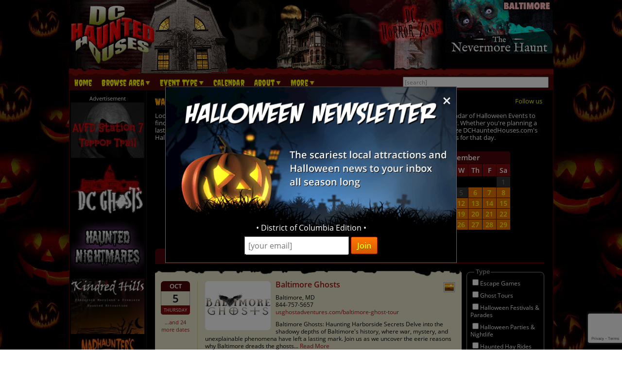

--- FILE ---
content_type: text/html; charset=utf-8
request_url: https://www.dchauntedhouses.com/calendar/default.aspx?d=10-5-23
body_size: 23622
content:

<!DOCTYPE HTML>
<html lang="en">
<head>
<meta charset="utf-8">

<meta name="viewport" content="width=device-width, initial-scale=1">
<meta name="referrer" content="always" />

<link rel="shortcut icon" href="/favicon.ico">

<link rel="stylesheet" href="/assets/standard.min.css?7" type="text/css">

<script src="https://ajax.googleapis.com/ajax/libs/jquery/1.11.1/jquery.min.js"></script>

<!--
<script src="/assets/hoverintent.min.js"></script>
<script src="/assets/superfish.min.js"></script>
<script src="/assets/modernizr.min.js"></script>
-->

<script>!function(e){e.fn.hoverIntent=function(t,n,o){var r,v,i,u,s={interval:100,sensitivity:6,timeout:0};s="object"==typeof t?e.extend(s,t):e.isFunction(n)?e.extend(s,{over:t,out:n,selector:o}):e.extend(s,{over:t,out:t,selector:n});var h=function(e){r=e.pageX,v=e.pageY},I=function(t,n){if(n.hoverIntent_t=clearTimeout(n.hoverIntent_t),Math.sqrt((i-r)*(i-r)+(u-v)*(u-v))<s.sensitivity)return e(n).off("mousemove.hoverIntent",h),n.hoverIntent_s=!0,s.over.apply(n,[t]);i=r,u=v,n.hoverIntent_t=setTimeout(function(){I(t,n)},s.interval)},a=function(t){var n=e.extend({},t),o=this;o.hoverIntent_t&&(o.hoverIntent_t=clearTimeout(o.hoverIntent_t)),"mouseenter"===t.type?(i=n.pageX,u=n.pageY,e(o).on("mousemove.hoverIntent",h),o.hoverIntent_s||(o.hoverIntent_t=setTimeout(function(){I(n,o)},s.interval))):(e(o).off("mousemove.hoverIntent",h),o.hoverIntent_s&&(o.hoverIntent_t=setTimeout(function(){var e,t;e=n,(t=o).hoverIntent_t=clearTimeout(t.hoverIntent_t),t.hoverIntent_s=!1,s.out.apply(t,[e])},s.timeout)))};return this.on({"mouseenter.hoverIntent":a,"mouseleave.hoverIntent":a},s.selector)}}(jQuery);!function(e){"use strict";var s,o,t,i,n,r,a,h,l,p,f,u,c,d,v,m,y,C=(t="sf-breadcrumb",i="sf-js-enabled",n="sf-with-ul",r="sf-arrows",(o=/iPhone|iPad|iPod/i.test(navigator.userAgent))&&e(window).load(function(){e("body").children().on("click",e.noop)}),a=o,h="behavior"in(s=document.documentElement.style)&&"fill"in s&&/iemobile/i.test(navigator.userAgent),l=function(e,s){var o=i;s.cssArrows&&(o+=" "+r),e.toggleClass(o)},p=function(e){e.children("a").toggleClass(n)},f=function(e){var s=e.css("ms-touch-action");s="pan-y"===s?"auto":"pan-y",e.css("ms-touch-action",s)},u=function(s){var o=e(this),t=o.siblings(s.data.popUpSelector);t.length>0&&t.is(":hidden")&&(o.one("click.superfish",!1),"MSPointerDown"===s.type?o.trigger("focus"):e.proxy(c,o.parent("li"))())},c=function(){var s=e(this),o=y(s);clearTimeout(o.sfTimer),s.siblings().superfish("hide").end().superfish("show")},d=function(){var s=e(this),o=y(s);a?e.proxy(v,s,o)():(clearTimeout(o.sfTimer),o.sfTimer=setTimeout(e.proxy(v,s,o),o.delay))},v=function(s){s.retainPath=e.inArray(this[0],s.$path)>-1,this.superfish("hide"),this.parents("."+s.hoverClass).length||(s.onIdle.call(m(this)),s.$path.length&&e.proxy(c,s.$path)())},m=function(e){return e.closest("."+i)},y=function(e){return m(e).data("sf-options")},{hide:function(s){if(this.length){var o=y(this);if(!o)return this;var t=!0===o.retainPath?o.$path:"",i=this.find("li."+o.hoverClass).add(this).not(t).removeClass(o.hoverClass).children(o.popUpSelector),n=o.speedOut;s&&(i.show(),n=0),o.retainPath=!1,o.onBeforeHide.call(i),i.stop(!0,!0).animate(o.animationOut,n,function(){var s=e(this);o.onHide.call(s)})}return this},show:function(){var e=y(this);if(!e)return this;var s=this.addClass(e.hoverClass).children(e.popUpSelector);return e.onBeforeShow.call(s),s.stop(!0,!0).animate(e.animation,e.speed,function(){e.onShow.call(s)}),this},destroy:function(){return this.each(function(){var s,o=e(this),i=o.data("sf-options");if(!i)return!1;s=o.find(i.popUpSelector).parent("li"),clearTimeout(i.sfTimer),l(o,i),p(s),f(o),o.off(".superfish").off(".hoverIntent"),s.children(i.popUpSelector).attr("style",function(e,s){return s.replace(/display[^;]+;?/g,"")}),i.$path.removeClass(i.hoverClass+" "+t).addClass(i.pathClass),o.find("."+i.hoverClass).removeClass(i.hoverClass),i.onDestroy.call(o),o.removeData("sf-options")})},init:function(s){return this.each(function(){var o=e(this);if(o.data("sf-options"))return!1;var i,n=e.extend({},e.fn.superfish.defaults,s),r=o.find(n.popUpSelector).parent("li");n.$path=(i=n,o.find("li."+i.pathClass).slice(0,i.pathLevels).addClass(i.hoverClass+" "+t).filter(function(){return e(this).children(i.popUpSelector).hide().show().length}).removeClass(i.pathClass)),o.data("sf-options",n),l(o,n),p(r),f(o),function(s,o){var t="li:has("+o.popUpSelector+")";e.fn.hoverIntent&&!o.disableHI?s.hoverIntent(c,d,t):s.on("mouseenter.superfish",t,c).on("mouseleave.superfish",t,d);var i="MSPointerDown.superfish";a||(i+=" touchend.superfish"),h&&(i+=" mousedown.superfish"),s.on("focusin.superfish","li",c).on("focusout.superfish","li",d).on(i,"a",o,u)}(o,n),r.not("."+t).superfish("hide",!0),n.onInit.call(this)})}});e.fn.superfish=function(s,o){return C[s]?C[s].apply(this,Array.prototype.slice.call(arguments,1)):"object"!=typeof s&&s?e.error("Method "+s+" does not exist on jQuery.fn.superfish"):C.init.apply(this,arguments)},e.fn.superfish.defaults={popUpSelector:"ul,.sf-mega",hoverClass:"sfHover",pathClass:"overrideThisToUse",pathLevels:1,delay:500,animation:{opacity:"show"},animationOut:{opacity:"hide"},speed:"normal",speedOut:"fast",cssArrows:!0,disableHI:!1,onInit:e.noop,onBeforeShow:e.noop,onShow:e.noop,onBeforeHide:e.noop,onHide:e.noop,onIdle:e.noop,onDestroy:e.noop},e.fn.extend({hideSuperfishUl:C.hide,showSuperfishUl:C.show})}(jQuery);window.Modernizr=function(e,t,n){function r(e){m.cssText=e}function o(e,t){return typeof e===t}function i(e,t){return!!~(""+e).indexOf(t)}function a(e,t){for(var r in e){var o=e[r];if(!i(o,"-")&&m[o]!==n)return"pfx"!=t||o}return!1}function c(e,t,r){var i=e.charAt(0).toUpperCase()+e.slice(1),c=(e+" "+y.join(i+" ")+i).split(" ");return o(t,"string")||o(t,"undefined")?a(c,t):function(e,t,r){for(var i in e){var a=t[e[i]];if(a!==n)return!1===r?e[i]:o(a,"function")?a.bind(r||t):a}return!1}(c=(e+" "+b.join(i+" ")+i).split(" "),t,r)}var s,l,u={},f=t.documentElement,d="modernizr",p=t.createElement(d),m=p.style,h=":)",g=" -webkit- -moz- -o- -ms- ".split(" "),v="Webkit Moz O ms",y=v.split(" "),b=v.toLowerCase().split(" "),x={},E=[],w=E.slice,C=function(e,n,r,o){var i,a,c,s,l=t.createElement("div"),u=t.body,p=u||t.createElement("body");if(parseInt(r,10))for(;r--;)c=t.createElement("div"),c.id=o?o[r]:d+(r+1),l.appendChild(c);return i=["&#173;",'<style id="s',d,'">',e,"</style>"].join(""),l.id=d,(u?l:p).innerHTML+=i,p.appendChild(l),u||(p.style.background="",p.style.overflow="hidden",s=f.style.overflow,f.style.overflow="hidden",f.appendChild(p)),a=n(l,e),u?l.parentNode.removeChild(l):(p.parentNode.removeChild(p),f.style.overflow=s),!!a},j={}.hasOwnProperty;l=o(j,"undefined")||o(j.call,"undefined")?function(e,t){return t in e&&o(e.constructor.prototype[t],"undefined")}:function(e,t){return j.call(e,t)},Function.prototype.bind||(Function.prototype.bind=function(e){var t=this;if("function"!=typeof t)throw new TypeError;var n=w.call(arguments,1),r=function(){if(this instanceof r){var o=function(){};o.prototype=t.prototype;var i=new o,a=t.apply(i,n.concat(w.call(arguments)));return Object(a)===a?a:i}return t.apply(e,n.concat(w.call(arguments)))};return r}),x.flexbox=function(){return c("flexWrap")},x.flexboxlegacy=function(){return c("boxDirection")},x.touch=function(){var n;return"ontouchstart"in e||e.DocumentTouch&&t instanceof DocumentTouch?n=!0:C(["@media (",g.join("touch-enabled),("),d,")","{#modernizr{top:9px;position:absolute}}"].join(""),function(e){n=9===e.offsetTop}),n},x.rgba=function(){return r("background-color:rgba(150,255,150,.5)"),i(m.backgroundColor,"rgba")},x.hsla=function(){return r("background-color:hsla(120,40%,100%,.5)"),i(m.backgroundColor,"rgba")||i(m.backgroundColor,"hsla")},x.multiplebgs=function(){return r("background:url(https://),url(https://),red url(https://)"),/(url\s*\(.*?){3}/.test(m.background)},x.backgroundsize=function(){return c("backgroundSize")},x.borderimage=function(){return c("borderImage")},x.borderradius=function(){return c("borderRadius")},x.boxshadow=function(){return c("boxShadow")},x.textshadow=function(){return""===t.createElement("div").style.textShadow},x.opacity=function(){return e="opacity:.55",r(g.join(e+";")+(t||"")),/^0.55$/.test(m.opacity);var e,t},x.cssanimations=function(){return c("animationName")},x.csscolumns=function(){return c("columnCount")},x.cssgradients=function(){var e="background-image:";return r((e+"-webkit- ".split(" ").join("gradient(linear,left top,right bottom,from(#9f9),to(white));"+e)+g.join("linear-gradient(left top,#9f9, white);"+e)).slice(0,-e.length)),i(m.backgroundImage,"gradient")},x.cssreflections=function(){return c("boxReflect")},x.csstransforms=function(){return!!c("transform")},x.csstransforms3d=function(){var e=!!c("perspective");return e&&"webkitPerspective"in f.style&&C("@media (transform-3d),(-webkit-transform-3d){#modernizr{left:9px;position:absolute;height:3px;}}",function(t,n){e=9===t.offsetLeft&&3===t.offsetHeight}),e},x.csstransitions=function(){return c("transition")},x.fontface=function(){var e;return C('@font-face {font-family:"font";src:url("https://")}',function(n,r){var o=t.getElementById("smodernizr"),i=o.sheet||o.styleSheet,a=i?i.cssRules&&i.cssRules[0]?i.cssRules[0].cssText:i.cssText||"":"";e=/src/i.test(a)&&0===a.indexOf(r.split(" ")[0])}),e},x.generatedcontent=function(){var e;return C(["#",d,"{font:0/0 a}#",d,':after{content:"',h,'";visibility:hidden;font:3px/1 a}'].join(""),function(t){e=t.offsetHeight>=3}),e};for(var S in x)l(x,S)&&(s=S.toLowerCase(),u[s]=x[S](),E.push((u[s]?"":"no-")+s));return u.addTest=function(e,t){if("object"==typeof e)for(var r in e)l(e,r)&&u.addTest(r,e[r]);else{if(e=e.toLowerCase(),u[e]!==n)return u;t="function"==typeof t?t():t,f.className+=" "+(t?"":"no-")+e,u[e]=t}return u},r(""),p=null,function(e,t){function n(){var e=m.elements;return"string"==typeof e?e.split(" "):e}function r(e){var t=p[e[f]];return t||(t={},d++,e[f]=d,p[d]=t),t}function o(e,n,o){return n||(n=t),c?n.createElement(e):(o||(o=r(n)),!(i=o.cache[e]?o.cache[e].cloneNode():u.test(e)?(o.cache[e]=o.createElem(e)).cloneNode():o.createElem(e)).canHaveChildren||l.test(e)||i.tagUrn?i:o.frag.appendChild(i));var i}function i(e){e||(e=t);var i,s,l,u,f,d,p=r(e);return m.shivCSS&&!a&&!p.hasCSS&&(p.hasCSS=(u="article,aside,dialog,figcaption,figure,footer,header,hgroup,main,nav,section{display:block}mark{background:#FF0;color:#000}template{display:none}",f=(l=e).createElement("p"),d=l.getElementsByTagName("head")[0]||l.documentElement,f.innerHTML="x<style>"+u+"</style>",!!d.insertBefore(f.lastChild,d.firstChild))),c||(i=e,(s=p).cache||(s.cache={},s.createElem=i.createElement,s.createFrag=i.createDocumentFragment,s.frag=s.createFrag()),i.createElement=function(e){return m.shivMethods?o(e,i,s):s.createElem(e)},i.createDocumentFragment=Function("h,f","return function(){var n=f.cloneNode(),c=n.createElement;h.shivMethods&&("+n().join().replace(/[\w\-]+/g,function(e){return s.createElem(e),s.frag.createElement(e),'c("'+e+'")'})+");return n}")(m,s.frag)),e}var a,c,s=e.html5||{},l=/^<|^(?:button|map|select|textarea|object|iframe|option|optgroup)$/i,u=/^(?:a|b|code|div|fieldset|h1|h2|h3|h4|h5|h6|i|label|li|ol|p|q|span|strong|style|table|tbody|td|th|tr|ul)$/i,f="_html5shiv",d=0,p={};!function(){try{var e=t.createElement("a");e.innerHTML="<xyz></xyz>",a="hidden"in e,c=1==e.childNodes.length||function(){t.createElement("a");var e=t.createDocumentFragment();return void 0===e.cloneNode||void 0===e.createDocumentFragment||void 0===e.createElement}()}catch(e){a=!0,c=!0}}();var m={elements:s.elements||"abbr article aside audio bdi canvas data datalist details dialog figcaption figure footer header hgroup main mark meter nav output progress section summary template time video",version:"3.7.0",shivCSS:!1!==s.shivCSS,supportsUnknownElements:c,shivMethods:!1!==s.shivMethods,type:"default",shivDocument:i,createElement:o,createDocumentFragment:function(e,o){if(e||(e=t),c)return e.createDocumentFragment();for(var i=(o=o||r(e)).frag.cloneNode(),a=0,s=n(),l=s.length;a<l;a++)i.createElement(s[a]);return i}};e.html5=m,i(t)}(this,t),u._version="2.8.3",u._prefixes=g,u._domPrefixes=b,u._cssomPrefixes=y,u.mq=function(t){var n,r=e.matchMedia||e.msMatchMedia;return r?r(t)&&r(t).matches||!1:(C("@media "+t+" { #"+d+" { position: absolute; } }",function(t){n="absolute"==(e.getComputedStyle?getComputedStyle(t,null):t.currentStyle).position}),n)},u.testProp=function(e){return a([e])},u.testAllProps=c,u.testStyles=C,f.className=f.className.replace(/(^|\s)no-js(\s|$)/,"$1$2")+" js "+E.join(" "),u}(this,this.document),function(e,t,n){function r(e){return"[object Function]"==h.call(e)}function o(e){return"string"==typeof e}function i(){}function a(e){return!e||"loaded"==e||"complete"==e||"uninitialized"==e}function c(){var e=g.shift();v=1,e?e.t?p(function(){("c"==e.t?f.injectCss:f.injectJs)(e.s,0,e.a,e.x,e.e,1)},0):(e(),c()):v=0}function s(e,n,r,i,s){return v=0,n=n||"j",o(e)?function(e,n,r,o,i,s,l){function u(t){if(!h&&a(d.readyState)&&(E.r=h=1,!v&&c(),d.onload=d.onreadystatechange=null,t)){"img"!=e&&p(function(){x.removeChild(d)},50);for(var r in S[n])S[n].hasOwnProperty(r)&&S[n][r].onload()}}l=l||f.errorTimeout;var d=t.createElement(e),h=0,y=0,E={t:r,s:n,e:i,a:s,x:l};1===S[n]&&(y=1,S[n]=[]),"object"==e?d.data=n:(d.src=n,d.type=e),d.width=d.height="0",d.onerror=d.onload=d.onreadystatechange=function(){u.call(this,y)},g.splice(o,0,E),"img"!=e&&(y||2===S[n]?(x.insertBefore(d,b?null:m),p(u,l)):S[n].push(d))}("c"==n?w:E,e,n,this.i++,r,i,s):(g.splice(this.i++,0,e),1==g.length&&c()),this}function l(){var e=f;return e.loader={load:s,i:0},e}var u,f,d=t.documentElement,p=e.setTimeout,m=t.getElementsByTagName("script")[0],h={}.toString,g=[],v=0,y="MozAppearance"in d.style,b=y&&!!t.createRange().compareNode,x=b?d:m.parentNode,E=(d=e.opera&&"[object Opera]"==h.call(e.opera),d=!!t.attachEvent&&!d,y?"object":d?"script":"img"),w=d?"script":E,C=Array.isArray||function(e){return"[object Array]"==h.call(e)},j=[],S={},k={timeout:function(e,t){return t.length&&(e.timeout=t[0]),e}};(f=function(e){function t(e,t,o,i,a){var c=function(e){e=e.split("!");var t,n,r,o=j.length,i=e.pop(),a=e.length;for(i={url:i,origUrl:i,prefixes:e},n=0;n<a;n++)r=e[n].split("="),(t=k[r.shift()])&&(i=t(i,r));for(n=0;n<o;n++)i=j[n](i);return i}(e),s=c.autoCallback;c.url.split(".").pop().split("?").shift(),c.bypass||(t&&(t=r(t)?t:t[e]||t[i]||t[e.split("/").pop().split("?")[0]]),c.instead?c.instead(e,t,o,i,a):(S[c.url]?c.noexec=!0:S[c.url]=1,o.load(c.url,c.forceCSS||!c.forceJS&&"css"==c.url.split(".").pop().split("?").shift()?"c":n,c.noexec,c.attrs,c.timeout),(r(t)||r(s))&&o.load(function(){l(),t&&t(c.origUrl,a,i),s&&s(c.origUrl,a,i),S[c.url]=2})))}function a(e,n){function a(e,i){if(e){if(o(e))i||(f=function(){var e=[].slice.call(arguments);d.apply(this,e),p()}),t(e,f,n,0,l);else if(Object(e)===e)for(s in c=function(){var t,n=0;for(t in e)e.hasOwnProperty(t)&&n++;return n}(),e)e.hasOwnProperty(s)&&(!i&&!--c&&(r(f)?f=function(){var e=[].slice.call(arguments);d.apply(this,e),p()}:f[s]=function(e){return function(){var t=[].slice.call(arguments);e&&e.apply(this,t),p()}}(d[s])),t(e[s],f,n,s,l))}else!i&&p()}var c,s,l=!!e.test,u=e.load||e.both,f=e.callback||i,d=f,p=e.complete||i;a(l?e.yep:e.nope,!!u),u&&a(u)}var c,s,u=this.yepnope.loader;if(o(e))t(e,0,u,0);else if(C(e))for(c=0;c<e.length;c++)s=e[c],o(s)?t(s,0,u,0):C(s)?f(s):Object(s)===s&&a(s,u);else Object(e)===e&&a(e,u)}).addPrefix=function(e,t){k[e]=t},f.addFilter=function(e){j.push(e)},f.errorTimeout=1e4,null==t.readyState&&t.addEventListener&&(t.readyState="loading",t.addEventListener("DOMContentLoaded",u=function(){t.removeEventListener("DOMContentLoaded",u,0),t.readyState="complete"},0)),e.yepnope=l(),e.yepnope.executeStack=c,e.yepnope.injectJs=function(e,n,r,o,s,l){var u,d,h=t.createElement("script");o=o||f.errorTimeout;h.src=e;for(d in r)h.setAttribute(d,r[d]);n=l?c:n||i,h.onreadystatechange=h.onload=function(){!u&&a(h.readyState)&&(u=1,n(),h.onload=h.onreadystatechange=null)},p(function(){u||(u=1,n(1))},o),s?h.onload():m.parentNode.insertBefore(h,m)},e.yepnope.injectCss=function(e,n,r,o,a,s){var l;o=t.createElement("link"),n=s?c:n||i;o.href=e,o.rel="stylesheet",o.type="text/css";for(l in r)o.setAttribute(l,r[l]);a||(m.parentNode.insertBefore(o,m),p(n,0))}}(this,document),Modernizr.load=function(){yepnope.apply(window,[].slice.call(arguments,0))};</script>


<!--[if (gte IE 6)&(lte IE 8)]>
  <script type="text/javascript" src="/assets/selectivizr-min.js"></script>
<![endif]-->

<!--<meta name="apple-itunes-app" content="app-id=1162212531">-->
<!--
<meta name="google-play-app" content="app-id=com.haunts.app">
<link rel="apple-touch-icon" href="/images/2.0/xxhdpi-icon.png">
<link rel="android-touch-icon" href="/images/2.0/xxhdpi-icon.png" />



<link rel="apple-touch-icon" sizes="180x180" href="/apple-touch-icon.png">
<link rel="icon" type="image/png" sizes="32x32" href="/favicon-32x32.png">
<link rel="icon" type="image/png" sizes="16x16" href="/favicon-16x16.png">
<link rel="manifest" href="/site.webmanifest">
<meta name="msapplication-TileColor" content="#da532c">
<meta name="theme-color" content="#ffffff">
-->


<style type="text/css">
.intro_text { margin-bottom: 1.5em; }

#months_outer_wrapper { text-align: center; }
#months_inner_wrapper { display: inline-block; }
.month_wrap { margin: .5em; }

#months_inner_wrapper table { border-collapse: separate; border-spacing: 1px; margin: 0 auto; text-align: center; float: left; margin: 0 1em; }

.calendar_month { -moz-box-sizing: border-box; -webkit-box-sizing: border-box; box-sizing: border-box;  }
.calendar_month tr th { font-size: 14px; padding: 5px; text-align: center; vertical-align: middle; background-color: #7B0F0F; font-weight: 600; }
.calendar_month tr td.month_title { background-color: #4B0708; border: 0; font-size: 15px; font-weight: 600; border-radius: .3em .3em 0 0; padding: 5px; color: #FFF; }

.calendar_month tr td { font-size: 14px; padding: 3px 6px; text-align: center; vertical-align: middle; }

.cal_empty {  }
.cal_past { background-color: #333; color: #777; }
.cal_event { background-color: #E87400; }
.cal_none { background-color: #1F1F1F; }
.cal_selected { background-color: #FF0; color: #000 }
.cal_selected a { color: #FF8000; }

.calendar_month tr td a { font-weight: 600; }

.cal_tooltip { display: none; font-size: 12px; position: absolute; color: #000; width: 72px; height: 35px; text-align: center; padding-top: 7px; background: url('https://images.haunt.photos/images/2.0/tooltip.png') top center no-repeat; }

#calendar_tabs { margin-top: 1em; }
#calendar_tabs li { width: 110px; float: left; background-color: #4B0708; padding: .6em 0 .4em; border-radius: .5em .5em 0 0; margin-right: 2px; text-align: center; }
#calendar_tabs li.selected_range { font-weight: 600; background-color: #7B0F0F; }
#calendar_tabs li.selected_range a { color: #FFF; }

#calendar_tabs_bottom { height: 4px; background-color: #4B0708; }

@media screen and (max-width: 55em) {
	#months_inner_wrapper table { margin: 0 auto; }
}

@media screen and (max-width: 49.5em) {
	#months_inner_wrapper table { margin: 0 .5em; }
	.calendar_month tr th { font-size: 13px; padding: 3px; }
	.calendar_month tr td.month_title { font-size: 12px; padding: 3px; }
	.calendar_month tr td { font-size: 12px; padding: 2px 3px; }
}

@media screen and (max-width: 39em) {
	#calendar_tabs { margin-top: .7em; }
	#calendar_tabs li { width: 110px; float: left; background-color: #4B0708; padding: .6em 0 .4em; border-radius: .5em .5em 0 0; margin-right: 2px; text-align: center; }
	#calendar_tabs li.selected_range { font-weight: 600; background-color: #7B0F0F; }
	#calendar_tabs li.selected_range a { color: #FFF; }

	#calendar_tabs_bottom { display: none; }
	#calendar_tabs li { width: 95px; float: left; font-size: 12px; padding: 5px 2px; border-radius: .35em; margin: 3px; }
}

@media screen and (max-width: 35.5em) {
	.intro_text { font-size: 11px; }
}

@media screen and (max-width: 33em) {
	#months_inner_wrapper table { margin: 0; }
	.calendar_month tr th { font-size: 12px; padding: 2px; }
	.calendar_month tr td.month_title { font-size: 11px; padding: 2px; }
	.calendar_month tr td { font-size: 11px; padding: 1px 2px; }
}

@media screen and (max-width: 25.5em) {
	.hide_month { display: none; }
	#months_inner_wrapper table { margin: 0 .15em; }
	.calendar_month tr th { font-size: 13px; padding: 3px; }
	.calendar_month tr td.month_title { font-size: 14px; padding: 3px; }
	.calendar_month tr td { font-size: 12px; padding: 2px 3px; }
}

.filter_options li { padding: .25em 0; font-size: 12px; }

#filter_wrapper { float: right; width: 160px; margin-top: 1.3em; }
#cat_filter, #feature_filter { border: 1px solid #999; border-radius: .6em; padding: .6em; margin-bottom: 1.5em; position: relative; }
#cat_filter span, #feature_filter span { position: absolute; display: block; top: -.75em; left: 1.2em; background-color: #000; padding: 0 .2em; color: #999; font-weight: 600; }

#event_list { margin-right: 170px; background: #E7E5CB url('https://images.haunt.photos/images/top-bar.gif') no-repeat top center; background-size: contain; padding-top: 1em; color: #000000; margin-top: .5em; }
#event_list a { color: #9F1313; }
.list_bottom_bg { height: 2em; background: url('https://images.haunt.photos/images/bottom.gif') no-repeat bottom center; background-size: contain; }

.no_results { text-align: center; font-size: 21px; color: #FF0000; font-weight: 600; margin-top: 30px; }

#event_results { width: 96%; margin: 16px auto 6px; }
#event_results li { padding-bottom: 16px; margin-bottom: 16px; border-bottom: 2px solid #CCC891; }
#event_results li:last-child { border-bottom: 0 }

.date_wrapper { float: left; width: 60px; }

.event_month { display: block; width: 60px; font-size: 13px; border-radius: .5em .5em 0 0; background-color: #4B0708; color: #FFF; text-align: center; padding: 3px; font-weight: 600; }
.event_date { font-weight: 600; display: block; clear: both; font-size: 22px; text-align: center; width: 60px; border-left: 1px solid #999; border-right: 1px solid #999; padding: 7px 0; }
.event_weekday { display: block; width: 60px; font-size: 9px; border-radius: 0 0 .5em .5em; background-color: #7B0F0F; color: #FFF; text-align: center; padding: 2px; }
.more_dates { width: 60px; margin-top: 8px; font-size: 11px; display: block; text-align: center; }
.more_dates_mobile { display: none; }

.event_info { margin-left: 75px; position: relative; border-left: 1px solid #CCC891; padding-left: 15px; }
.event_info p { margin: 10px 0 0; font-size: 12px; }
.event_info input[type=button] { margin-top: 10px; font-size: 12px; padding: .3em .5em; margin-top: 8px; }

.listing_logo { width: 26.2%; min-width: 100px; float: left; margin-right: 10px; border-radius: .5em; } /* 135px */

.event_title { font-size: 16px; font-weight: 600; }

.listing_icons { float: right; }
.listing_icons img { margin-left: 4px; }

@media screen and (max-width: 54em) {
	#event_results { width: 98%; }
	.event_info { margin-left: 66px; padding-left: 6px; }
	#event_results li { padding-bottom: 10px; margin-bottom: 10px; }
	.listing_logo { margin-right: 5px; border-radius: .3em; }
}

@media screen and (max-width: 45em) {
	.event_month { width: 46px; font-size: 11px; border-radius: .4em .4em 0 0; padding: 2px; }
	.event_date { font-size: 18px; width: 46px; padding: 4px 0; }
	.event_weekday { width: 46px; font-size: 10px; border-radius: 0 0 .4em .4em; }

	.event_weekday span { display: none; }
	.more_dates { display: none; }
	.more_dates_mobile { display: block; margin-top: 6px; font-size: 10px; display: block; text-align: center; width: 46px; }

	.event_info { margin-left: 51px; padding-left: 5px; }

	.event_title { font-size: 14px; }
	.event_info p { margin: 7px 0 0; font-size: 11px; }
	
	.listing_logo { min-width: 75px; margin-right: 5px; border-radius: .4em; }
	.listing_icons img { margin-left: 2px; width: 18px; height: 18px; }
}

@media screen and (max-width: 42em) {
	.filter_options li { padding: .2em 0; font-size: 11px; }
	#filter_wrapper { float: right; width: 130px; margin-top: 1.3em; }
	#cat_filter, #feature_filter { border-radius: .4em; padding: .3em; }
	#cat_filter span, #feature_filter span { }
	
	#event_list { margin-right: 135px; }
}

@media screen and (max-width: 35.4em) {
	#filter_wrapper { display: none; }
	#event_list { margin-right: auto; }
}
</style>

<meta property="og:type" content="website">
<meta property="og:url" content="https://www.dchauntedhouses.com/calendar/">
<meta property="og:title" content="Washington DC Halloween Calendar of Events">
<meta property="og:image" content="https://images.haunt.photos/images/haunt-calender-2018_600x315.jpg">
<meta property="og:description" content="The DCHauntedHouses.com Halloween calendar of events will help you decide where and when to celebrate the season no matter where you are in Washington DC!">

<title>Washington DC Haunted House and Halloween Attraction Event Calendar</title>

<link rel="canonical" href="https://www.dchauntedhouses.com/calendar/">
		<script type="text/javascript">

  var _gaq = _gaq || [];
  _gaq.push(['_setAccount', 'UA-21193582-9']);
  _gaq.push(['_trackPageview']);

  (function() {
    var ga = document.createElement('script'); ga.type = 'text/javascript'; ga.async = true;
    ga.src = ('https:' == document.location.protocol ? 'https://ssl' : 'http://www') + '.google-analytics.com/ga.js';
    var s = document.getElementsByTagName('script')[0]; s.parentNode.insertBefore(ga, s);
  })();

</script>
		

<!-- Facebook Pixel Code -->
<script>
  !function(f,b,e,v,n,t,s)
  {if(f.fbq)return;n=f.fbq=function(){n.callMethod?
  n.callMethod.apply(n,arguments):n.queue.push(arguments)};
  if(!f._fbq)f._fbq=n;n.push=n;n.loaded=!0;n.version='2.0';
  n.queue=[];t=b.createElement(e);t.async=!0;
  t.src=v;s=b.getElementsByTagName(e)[0];
  s.parentNode.insertBefore(t,s)}(window, document,'script',
  'https://connect.facebook.net/en_US/fbevents.js');
  fbq('init', '269938703484461');
  fbq('track', 'PageView');
  
</script>
<noscript><img height="1" width="1" style="display:none"
  src="https://www.facebook.com/tr?id=269938703484461&ev=PageView&noscript=1"
/></noscript>
<!-- End Facebook Pixel Code -->


<!-- Global site tag (gtag.js) - Google Analytics -->
<script async src="https://www.googletagmanager.com/gtag/js?id=G-MC5WYTGN61"></script>
<script>
  window.dataLayer = window.dataLayer || [];
  function gtag(){dataLayer.push(arguments);}
  gtag('js', new Date());

  gtag('config', 'G-MC5WYTGN61');
</script>

<style>
.nl-modal { display: block; position: fixed; z-index: 200; left: 0; top: 0; width: 100%; height: 100%; overflow: auto; background-color: rgb(0,0,0); background-color: rgba(0,0,0,0.5); }
.nl-modal-content { background-color: #000; border: 1px solid #666; width: 90%; max-width: 600px; position: absolute; top: 50%; left: 50%; transform: translate(-50%, -50%); }
#nl-close { color: #eee; font-size: 33px; font-weight: bold; position: absolute; top: 10px; right: 10px; z-index: 202; }
#nl-close:hover, #nl-close:focus { color: orange; text-decoration: none; cursor: pointer; } 
#nl-modal-inner { position: relative; }
#nl-modal-inner img { width: 100%; }
#nl-modal-inner form { margin: 0; padding: 0; }
#inner-pop-nl { text-align: center; margin-top: -20px !important; }
#inner-pop-nl > div { padding-bottom: 10px; }
#nl-pop-email { font-size: 1rem; padding: 6px; font-family: 'Open Sans', sans-serif; }
#nl-pop-join { font-size: 1rem; padding: 6px 12px; }
</style>

</head>

<body>

<div id="nl-modal-wrapper" class="nl-modal">
	<div class="nl-modal-content">
		<div id="nl-modal-inner">
			<span id="nl-close">&times;</span>
			<img src="https://images.haunt.photos/images/halloween-newsletter.png">
			<form name="nlpf" method="post" action="/newsletter/">
			
				<input type="hidden" name="newsletter" value="signup">
						
				<div id="inner-pop-nl">
					<div>&#149; District of Columbia Edition &#149;</div>
					<input type="email" name="Email" placeholder="[your email]" id="nl-pop-email">
					<input type="text" class="newsletter-website" placeholder="website url" name="website" autocomplete="off">
					<input type="submit" value="Join" class="deco_button" id="nl-pop-join"><br>&nbsp;
				</div>
				
				<div id="nlp_recap"></div>
				
			</form>
		</div><!-- nl-modal-inner -->
	</div><!-- nl-modal-content -->
</div><!-- nl-modal-wrapper -->
<script>
var nlpRecap;

function nlpValid(event) {
	event.preventDefault();
	
	var f = document.nlpf;
	
	if (!validateEmail(f.Email.value)) {
		alert("Please enter a full, valid email address.");
		f.Email.focus();
		return;
	}
	
	grecaptcha.execute(nlpRecap);
}

document.getElementById('nl-pop-join').onclick = nlpValid;

var nlModal = document.getElementById("nl-modal-wrapper");
var nlClose = document.getElementById("nl-close");

nlClose.onclick = function() {
	nlModal.style.display = "none";
}

window.onclick = function(event) {
	if (event.target == nlModal) {
		nlModal.style.display = "none";
	}
}
</script>


<div id="outer_wrapper">
	
	<header>

		<div id="top_wrapper" class="clearfix">
			<div id="header_images">
				<a href="/" title="Washington DC Haunted Houses"><img src="https://images.haunt.photos/images/washington-dc-logo.gif" id="header_img_1"></a>
				<img src="https://images.haunt.photos/images/li_r1_c2.gif" id="header_img_2">
				<img src="https://images.haunt.photos/images/li_r_2.gif" id="header_img_3">
				<img src="https://images.haunt.photos/images/li_r1_c31-horrorzone.jpg" id="header_img_4">
				<img src="https://images.haunt.photos/images/washington-dc-halloween.jpg" id="header_img_5">
<a href="https://thenevermorehaunt.com/?utm_source=DCHauntedHouses.com&utm_medium=website&utm_campaign=HauntedHouseMedia" class="ctapamum" data-type="11" data-listing="18140" data-id="3767" rel="nofollow noopener" target="_blank"><img src="https://images.haunt.photos/img/spooky/3767.gif" id="header_img_6"></a>

			</div><!-- header_images -->
		</div><!-- top_wrapper -->

		<nav class="clearfix" id="nav-wrap">
			<div id="menu_wrapper">
				<ul class="sf-menu">
					<li><a href="/">Home</a></li>
										<li class="nav_parent_li"><a href="#" class="parent_link">Browse Area</a>
						<ul>
							<li>Popular Cities <a href="/local-attractions/" class="extra-link">(View All)</a></li>
							<li><a href="/halloween-attractions/washington.html" title="Washington Haunted Houses">Washington</a></li>
							<li>Counties <a href="/local-attractions/" class="extra-link">(View All)</a></li>
							<li><a href="/county/district-of-columbia.html" title="District of Columbia Haunted Houses">District of Columbia</a></li>
						</ul>
					</li>

					<li class="nav_parent_li"><a href="#" class="parent_link">Event Type</a>
						<ul>
													<li><a href="/haunted-attractions/" class="topcat">Haunted Attractions</a></li>
							<li><a href="/washington-dc-haunted-hayrides.aspx">Haunted Hay Rides</a></li>
							<li><a href="/washington-dc-haunted-houses.aspx">Haunted Houses</a></li>
							<li><a href="/washington-dc-mazes.aspx">Haunted Mazes / Haunted Corn Mazes</a></li>
							<li><a href="/washington-dc-trails.aspx">Haunted Trails</a></li>
							<li><a href="/washington-dc-paranormal-events.aspx">Paranormal Events</a></li>
							<li><a href="/washington-dc-scream-parks.aspx">Scream Parks</a></li>
							<li><a href="/washington-dc-plays-theaters.aspx">Theaters &amp; Plays</a></li>
							<li><a href="/washington-dc-zombie-hunt.aspx">Zombie Hunts &amp; Shootouts</a></li>
							<li><a href="/kids/" class="topcat">Fall Attractions (Kid Friendly)</a></li>
							<li><a href="/washington-dc-festivals.aspx">Halloween Festivals & Parades</a></li>
							<li><a href="/washington-dc-hay-rides-kid.aspx">Hay Rides (Kid Friendly)</a></li>
							<li><a href="/washington-dc-kids-parties.aspx">Kids Parties</a></li>
							<li><a href="/washington-dc-mazes-kid.aspx">Mazes / Corn Mazes (Kid Friendly)</a></li>
							<li><a href="/washington-dc-haunted-houses-kid.aspx">Not-So-Scary Haunted Houses (Kid Friendly)</a></li>
							<li><a href="/washington-dc-pumpkin-patches.aspx">Pumpkin Patches</a></li>
							<li><a href="/washington-dc-safe-trick-or-treating.aspx">Safe Trick or Treating</a></li>
							<li><a href="/fall-attractions/" class="topcat">Other Event / Attraction</a></li>
							<li><a href="/washington-dc-escape-games.aspx">Escape Games</a></li>
							<li><a href="/washington-dc-ghost-tour.aspx">Ghost Tours</a></li>
							<li><a href="/washington-dc-halloween-party.aspx">Halloween Parties &amp; Nightlife</a></li>
							<li><a href="/halloween-events.aspx">Other Events</a></li>
							<li><a href="/washington-dc-pub-crawls.aspx">Pub Crawls</a></li>

						</ul>
					</li>
					<li><a href="/calendar/">Calendar</a></li>
					<li class="nav_parent_li"><a href="#" class="parent_link">About</a>
						<ul>
							<li><a href="/about/">About Us</a></li>
							<li><a href="/advertising/">Advertise With Us</a></li>
							<li><a href="/contact/">Contact Us</a></li>
							<li><a href="/linktous/">Link To Us</a></li>
							<li><a href="/help/">Site FAQ's</a></li>
						</ul>
					</li>
					
					<li class="nav_parent_li"><a href="#" class="parent_link">More</a>
						<ul>
							<li><a href="/recommended-attractions.aspx">Featured Haunts</a></li>
							<li><a href="/attraction-of-the-year/">Best Haunt Awards</a></li><li><a href="/blog/">News &amp; Articles</a></li>
							<!-- real haunts -->
							<!-- resources -->
							<!---<li><a href="/promotions.aspx">Coupons</a></li>-->
							<li><a href="/tips/">Haunt Visitor Tips</a></li>
							<li><a href="/last-updated.aspx">Last Updated</a></li>
							<li><a href="/newsletter/">Newsletter</a></li>
							<li><a href="/top-rated.aspx">Most Viewed</a></li>
							<!-- halloween stores -->
						</ul>
					</li>
					<li id="login-nav-li"><a href="/members/">Sign Up / Log In</a></li>
				</ul>

				<div id="searchbox_wrapper">
					<form action="/search/">
						<input type="text" size="50" id="autocomplete_search" name="search" autocomplete="off" class="greyed_out" value="[search]">
						<div id="autocomplete_suggestions"></div>
					</form>
				</div><!-- searchbox_wrapper -->
			
			</div><!-- menu_wrapper -->
		</nav>

	</header>

	<div id="main_wrapper" class="clearfix">


		<div class="clearfix" id="top-mobile-carousel-wrapper">
			<div class="own-carousel" id="top-mobile-carousel">
							<div><a href="https://www.station7terrortrail.com/?utm_source=DCHauntedHouses.com&utm_medium=website&utm_campaign=HauntedHouseMedia" class="ctapamum" data-type="9" data-listing="16017" data-id="2934" rel="nofollow noopener" target="_blank"><img src="https://images.haunt.photos/img/spooky/2934.jpg"></a></div>
			<div><a href="https://dcghosts.com/?utm_source=DCHauntedHouses.com&utm_medium=website&utm_campaign=HauntedHouseMedia" class="ctapamum" data-type="9" data-listing="19395" data-id="4849" rel="nofollow noopener" target="_blank"><img src="https://images.haunt.photos/img/spooky/4849.jpg"></a></div>
			<div><a href="https://www.hauntednightmares.net/?utm_source=DCHauntedHouses.com&utm_medium=website&utm_campaign=HauntedHouseMedia" class="ctapamum" data-type="9" data-listing="11155" data-id="1576" rel="nofollow noopener" target="_blank"><img src="https://images.haunt.photos/img/spooky/1576.jpg"></a></div>
			<div><a href="https://kindredhills.com/?utm_source=DCHauntedHouses.com&utm_medium=website&utm_campaign=HauntedHouseMedia" class="ctapamum" data-type="9" data-listing="20246" data-id="6054" rel="nofollow noopener" target="_blank"><img src="https://images.haunt.photos/img/spooky/6054.jpg"></a></div>
			<div><a href="https://www.madhaunter.com/?utm_source=DCHauntedHouses.com&utm_medium=website&utm_campaign=HauntedHouseMedia" class="ctapamum" data-type="9" data-listing="20776" data-id="6900" rel="nofollow noopener" target="_blank"><img src="https://images.haunt.photos/img/spooky/6900.jpg"></a></div>
			<div><a href="https://www.shadyresthaunt.com/?utm_source=DCHauntedHouses.com&utm_medium=website&utm_campaign=HauntedHouseMedia" class="ctapamum" data-type="9" data-listing="20163" data-id="5886" rel="nofollow noopener" target="_blank"><img src="https://images.haunt.photos/img/spooky/5886.jpg"></a></div>
			<div><a href="https://www.creeksidemanor.com/?utm_source=DCHauntedHouses.com&utm_medium=website&utm_campaign=HauntedHouseMedia" class="ctapamum" data-type="9" data-listing="10835" data-id="7126" rel="nofollow noopener" target="_blank"><img src="https://images.haunt.photos/img/spooky/7126.jpg"></a></div>
			<div><a href="https://www.deadwhispers.com/?utm_source=DCHauntedHouses.com&utm_medium=website&utm_campaign=HauntedHouseMedia" class="ctapamum" data-type="9" data-listing="13577" data-id="6757" rel="nofollow noopener" target="_blank"><img src="https://images.haunt.photos/img/spooky/6757.jpg"></a></div>
			<div><a href="https://www.thehauntedhill.com/?utm_source=DCHauntedHouses.com&utm_medium=website&utm_campaign=HauntedHouseMedia" class="ctapamum" data-type="9" data-listing="11011" data-id="3101" rel="nofollow noopener" target="_blank"><img src="https://images.haunt.photos/img/spooky/3101.jpg"></a></div>
			<div><a href="https://www.workhousearts.org/haunt?utm_source=DCHauntedHouses.com&utm_medium=website&utm_campaign=HauntedHouseMedia" class="ctapamum" data-type="9" data-listing="18995" data-id="6590" rel="nofollow noopener" target="_blank"><img src="https://images.haunt.photos/img/spooky/6590.jpg"></a></div>
			<div><a href="https://www.301devilsplayground.com/?utm_source=DCHauntedHouses.com&utm_medium=website&utm_campaign=HauntedHouseMedia" class="ctapamum" data-type="9" data-listing="13850" data-id="5600" rel="nofollow noopener" target="_blank"><img src="https://images.haunt.photos/img/spooky/5600.jpg"></a></div>
			<div><a href="https://thenevermorehaunt.com/?utm_source=DCHauntedHouses.com&utm_medium=website&utm_campaign=HauntedHouseMedia" class="ctapamum" data-type="9" data-listing="18140" data-id="3761" rel="nofollow noopener" target="_blank"><img src="https://images.haunt.photos/img/spooky/3761.gif"></a></div>
			<div><a href="https://www.leechwoods.com/?utm_source=DCHauntedHouses.com&utm_medium=website&utm_campaign=HauntedHouseMedia" class="ctapamum" data-type="9" data-listing="20000" data-id="5658" rel="nofollow noopener" target="_blank"><img src="https://images.haunt.photos/img/spooky/5658.jpg"></a></div>
			<div><a href="https://usghostadventures.com/annapolis-ghost-tour/?utm_source=DCHauntedHouses.com&utm_medium=website&utm_campaign=HauntedHouseMedia" class="ctapamum" data-type="9" data-listing="20238" data-id="6067" rel="nofollow noopener" target="_blank"><img src="https://images.haunt.photos/img/spooky/6067.jpg"></a></div>

			</div>		
		</div>
	

		<div id="page_left">
			
			<div id="left_advertisers" class="nonclass"><!-- leave nonclass for scrollbar script -->
				<h2>Advertisement</h2>
				<ul>
					<li><a href="https://www.station7terrortrail.com/?utm_source=DCHauntedHouses.com&utm_medium=website&utm_campaign=HauntedHouseMedia" class="ctapamum" data-type="9" data-listing="16017" data-id="2934" rel="nofollow noopener" target="_blank"><img src="https://images.haunt.photos/img/spooky/2934.jpg"></a></li>
					<li><a href="https://dcghosts.com/?utm_source=DCHauntedHouses.com&utm_medium=website&utm_campaign=HauntedHouseMedia" class="ctapamum" data-type="9" data-listing="19395" data-id="4849" rel="nofollow noopener" target="_blank"><img src="https://images.haunt.photos/img/spooky/4849.jpg"></a></li>
					<li><a href="https://www.hauntednightmares.net/?utm_source=DCHauntedHouses.com&utm_medium=website&utm_campaign=HauntedHouseMedia" class="ctapamum" data-type="9" data-listing="11155" data-id="1576" rel="nofollow noopener" target="_blank"><img src="https://images.haunt.photos/img/spooky/1576.jpg"></a></li>
					<li><a href="https://kindredhills.com/?utm_source=DCHauntedHouses.com&utm_medium=website&utm_campaign=HauntedHouseMedia" class="ctapamum" data-type="9" data-listing="20246" data-id="6054" rel="nofollow noopener" target="_blank"><img src="https://images.haunt.photos/img/spooky/6054.jpg"></a></li>
					<li><a href="https://www.madhaunter.com/?utm_source=DCHauntedHouses.com&utm_medium=website&utm_campaign=HauntedHouseMedia" class="ctapamum" data-type="9" data-listing="20776" data-id="6900" rel="nofollow noopener" target="_blank"><img src="https://images.haunt.photos/img/spooky/6900.jpg"></a></li>
					<li><a href="https://www.shadyresthaunt.com/?utm_source=DCHauntedHouses.com&utm_medium=website&utm_campaign=HauntedHouseMedia" class="ctapamum" data-type="9" data-listing="20163" data-id="5886" rel="nofollow noopener" target="_blank"><img src="https://images.haunt.photos/img/spooky/5886.jpg"></a></li>
					<li><a href="https://www.creeksidemanor.com/?utm_source=DCHauntedHouses.com&utm_medium=website&utm_campaign=HauntedHouseMedia" class="ctapamum" data-type="9" data-listing="10835" data-id="7126" rel="nofollow noopener" target="_blank"><img src="https://images.haunt.photos/img/spooky/7126.jpg"></a></li>
					<li><a href="https://www.deadwhispers.com/?utm_source=DCHauntedHouses.com&utm_medium=website&utm_campaign=HauntedHouseMedia" class="ctapamum" data-type="9" data-listing="13577" data-id="6757" rel="nofollow noopener" target="_blank"><img src="https://images.haunt.photos/img/spooky/6757.jpg"></a></li>
					<li><a href="https://www.thehauntedhill.com/?utm_source=DCHauntedHouses.com&utm_medium=website&utm_campaign=HauntedHouseMedia" class="ctapamum" data-type="9" data-listing="11011" data-id="3101" rel="nofollow noopener" target="_blank"><img src="https://images.haunt.photos/img/spooky/3101.jpg"></a></li>
					<li><a href="https://www.workhousearts.org/haunt?utm_source=DCHauntedHouses.com&utm_medium=website&utm_campaign=HauntedHouseMedia" class="ctapamum" data-type="9" data-listing="18995" data-id="6590" rel="nofollow noopener" target="_blank"><img src="https://images.haunt.photos/img/spooky/6590.jpg"></a></li>
					<li><a href="https://www.301devilsplayground.com/?utm_source=DCHauntedHouses.com&utm_medium=website&utm_campaign=HauntedHouseMedia" class="ctapamum" data-type="9" data-listing="13850" data-id="5600" rel="nofollow noopener" target="_blank"><img src="https://images.haunt.photos/img/spooky/5600.jpg"></a></li>
					<li><a href="https://thenevermorehaunt.com/?utm_source=DCHauntedHouses.com&utm_medium=website&utm_campaign=HauntedHouseMedia" class="ctapamum" data-type="9" data-listing="18140" data-id="3761" rel="nofollow noopener" target="_blank"><img src="https://images.haunt.photos/img/spooky/3761.gif"></a></li>
					<li><a href="https://www.leechwoods.com/?utm_source=DCHauntedHouses.com&utm_medium=website&utm_campaign=HauntedHouseMedia" class="ctapamum" data-type="9" data-listing="20000" data-id="5658" rel="nofollow noopener" target="_blank"><img src="https://images.haunt.photos/img/spooky/5658.jpg"></a></li>
					<li><a href="https://usghostadventures.com/annapolis-ghost-tour/?utm_source=DCHauntedHouses.com&utm_medium=website&utm_campaign=HauntedHouseMedia" class="ctapamum" data-type="9" data-listing="20238" data-id="6067" rel="nofollow noopener" target="_blank"><img src="https://images.haunt.photos/img/spooky/6067.jpg"></a></li>

				</ul>
			</div><!-- left_advertisers -->
			
			<div id="left_advertisehaunt"><a href="/advertising/">Advertise<br>Your<br>Haunt</a></div>


			<!--<div id="left_skyscraper"><img src="/images/120x600.png"></div>-->
			
		</div><!-- page_left -->


		<main>
					

			<ul id="nav_social">

				<li>
					<script>(function(d, s, id) {
					var js, fjs = d.getElementsByTagName(s)[0];
					if (d.getElementById(id)) {return;}
					js = d.createElement(s); js.id = id;
					js.async = true;
					js.src = "//connect.facebook.net/en_US/all.js#appId=196242937105087&xfbml=1";
					fjs.parentNode.insertBefore(js, fjs);
					}(document, 'script', 'facebook-jssdk'));</script>
					<div class="fb-like" data-href="https://www.facebook.com/DCHauntedHouses" data-send="false" data-layout="button_count" data-width="70" data-show-faces="false" data-colorscheme="dark" data-font="arial"></div>
				</li>

				<li><a href="https://x.com/dchauntedhouses" class="twitter-follow-button" data-button="grey" data-text-color="#FFFFFF" data-link-color="#00AEFF" data-show-count="false" data-width="70px" >Follow us</a><script src="https://platform.twitter.com/widgets.js" type="text/javascript" async defer></script></li>

			</ul><!-- nav_social -->

<h1>Washington DC 2025 Halloween Events Calendar</h1>


<form style="height: 0; width: 0; position: absolute;"><div id="recap_badge"></div></form>

<!--<img src="/images/haunt-calender-2019_180x135.jpg" align="right" width="140" style="padding:8px;" alt="Attention Washington DC Haunt Owners">-->
<p class="intro_text">
Looking to plan a day of haunt-filled fun this fall? 
Make sure to check out DCHauntedHouses.com's Calendar of Halloween Events to find the best Fall Festivities and terrifying Haunts each and every day this September through November. 
Whether you're planning a last minute outing with friends, or you are putting together a day filled with family fun, make sure to utilize DCHauntedHouses.com's Halloween Events Calendar to get the most out of the season this autumn! 
Click on a day to see all events for that day.
</p>

<div id="months_outer_wrapper" class="clearfix">
	<div id="months_inner_wrapper">

<table class="calendar_month">
	<tr><td colspan="7" class="month_title">September</td></tr>
	<tr>
		<th>Su</th>
		<th>M</th>
		<th>Tu</th>
		<th>W</th>
		<th>Th</th>
		<th>F</th>
		<th>Sa</th>
	</tr>
	<tr>
		<td class="cal_empty"></td>
		<td class="cal_past">1</td>
		<td class="cal_past">2</td>
		<td class="cal_past">3</td>
		<td class="cal_past">4</td>
		<td class="cal_past">5</td>
		<td class="cal_past">6</td>
	</tr>
	<tr>
		<td class="cal_past">7</td>
		<td class="cal_past">8</td>
		<td class="cal_past">9</td>
		<td class="cal_past">10</td>
		<td class="cal_past">11</td>
		<td class="cal_past">12</td>
		<td class="cal_past">13</td>
	</tr>
	<tr>
		<td class="cal_past">14</td>
		<td class="cal_past">15</td>
		<td class="cal_past">16</td>
		<td class="cal_past">17</td>
		<td class="cal_past">18</td>
		<td class="cal_past">19</td>
		<td class="cal_past">20</td>
	</tr>
	<tr>
		<td class="cal_past">21</td>
		<td class="cal_past">22</td>
		<td class="cal_past">23</td>
		<td class="cal_past">24</td>
		<td class="cal_past">25</td>
		<td class="cal_past">26</td>
		<td class="cal_past">27</td>
	</tr>
	<tr>
		<td class="cal_past">28</td>
		<td class="cal_past">29</td>
		<td class="cal_past">30</td>
		<td class="cal_empty" colspan="4"></td>
	</tr>
</table>

<table class="calendar_month">
	<tr><td colspan="7" class="month_title">October</td></tr>
	<tr>
		<th>Su</th>
		<th>M</th>
		<th>Tu</th>
		<th>W</th>
		<th>Th</th>
		<th>F</th>
		<th>Sa</th>
	</tr>
	<tr>
		<td class="cal_empty" colspan="3"></td>
		<td class="cal_past">1</td>
		<td class="cal_past">2</td>
		<td class="cal_past">3</td>
		<td class="cal_past">4</td>
	</tr>
	<tr>
		<td class="cal_past">5</td>
		<td class="cal_past">6</td>
		<td class="cal_past">7</td>
		<td class="cal_past">8</td>
		<td class="cal_past">9</td>
		<td class="cal_past">10</td>
		<td class="cal_past">11</td>
	</tr>
	<tr>
		<td class="cal_past">12</td>
		<td class="cal_past">13</td>
		<td class="cal_past">14</td>
		<td class="cal_past">15</td>
		<td class="cal_past">16</td>
		<td class="cal_past">17</td>
		<td class="cal_past">18</td>
	</tr>
	<tr>
		<td class="cal_past">19</td>
		<td class="cal_past">20</td>
		<td class="cal_past">21</td>
		<td class="cal_past">22</td>
		<td class="cal_past">23</td>
		<td class="cal_past">24</td>
		<td class="cal_past">25</td>
	</tr>
	<tr>
		<td class="cal_past">26</td>
		<td class="cal_past">27</td>
		<td class="cal_past">28</td>
		<td class="cal_past">29</td>
		<td class="cal_past">30</td>
		<td class="cal_past">31</td>
		<td class="cal_empty"></td>
	</tr>
</table>

<table class="calendar_month">
	<tr><td colspan="7" class="month_title">November</td></tr>
	<tr>
		<th>Su</th>
		<th>M</th>
		<th>Tu</th>
		<th>W</th>
		<th>Th</th>
		<th>F</th>
		<th>Sa</th>
	</tr>
	<tr>
		<td class="cal_empty" colspan="6"></td>
		<td class="cal_past">1</td>
	</tr>
	<tr>
		<td class="cal_past">2</td>
		<td class="cal_past">3</td>
		<td class="cal_past">4</td>
		<td class="cal_past">5</td>
		<td class="cal_event"><a href="/calendar/default.aspx?d=11-6-25" tooltip="5 events">6</a></td>
		<td class="cal_event"><a href="/calendar/default.aspx?d=11-7-25" tooltip="7 events">7</a></td>
		<td class="cal_event"><a href="/calendar/default.aspx?d=11-8-25" tooltip="7 events">8</a></td>
	</tr>
	<tr>
		<td class="cal_event"><a href="/calendar/default.aspx?d=11-9-25" tooltip="5 events">9</a></td>
		<td class="cal_event"><a href="/calendar/default.aspx?d=11-10-25" tooltip="5 events">10</a></td>
		<td class="cal_event"><a href="/calendar/default.aspx?d=11-11-25" tooltip="5 events">11</a></td>
		<td class="cal_event"><a href="/calendar/default.aspx?d=11-12-25" tooltip="5 events">12</a></td>
		<td class="cal_event"><a href="/calendar/default.aspx?d=11-13-25" tooltip="5 events">13</a></td>
		<td class="cal_event"><a href="/calendar/default.aspx?d=11-14-25" tooltip="5 events">14</a></td>
		<td class="cal_event"><a href="/calendar/default.aspx?d=11-15-25" tooltip="5 events">15</a></td>
	</tr>
	<tr>
		<td class="cal_event"><a href="/calendar/default.aspx?d=11-16-25" tooltip="5 events">16</a></td>
		<td class="cal_event"><a href="/calendar/default.aspx?d=11-17-25" tooltip="5 events">17</a></td>
		<td class="cal_event"><a href="/calendar/default.aspx?d=11-18-25" tooltip="5 events">18</a></td>
		<td class="cal_event"><a href="/calendar/default.aspx?d=11-19-25" tooltip="5 events">19</a></td>
		<td class="cal_event"><a href="/calendar/default.aspx?d=11-20-25" tooltip="5 events">20</a></td>
		<td class="cal_event"><a href="/calendar/default.aspx?d=11-21-25" tooltip="5 events">21</a></td>
		<td class="cal_event"><a href="/calendar/default.aspx?d=11-22-25" tooltip="5 events">22</a></td>
	</tr>
	<tr>
		<td class="cal_event"><a href="/calendar/default.aspx?d=11-23-25" tooltip="5 events">23</a></td>
		<td class="cal_event"><a href="/calendar/default.aspx?d=11-24-25" tooltip="5 events">24</a></td>
		<td class="cal_event"><a href="/calendar/default.aspx?d=11-25-25" tooltip="5 events">25</a></td>
		<td class="cal_event"><a href="/calendar/default.aspx?d=11-26-25" tooltip="5 events">26</a></td>
		<td class="cal_event"><a href="/calendar/default.aspx?d=11-27-25" tooltip="5 events">27</a></td>
		<td class="cal_event"><a href="/calendar/default.aspx?d=11-28-25" tooltip="5 events">28</a></td>
		<td class="cal_event"><a href="/calendar/default.aspx?d=11-29-25" tooltip="5 events">29</a></td>
	</tr>
	<tr>
		<td class="cal_event"><a href="/calendar/default.aspx?d=11-30-25" tooltip="5 events">30</a></td>
		<td class="cal_empty" colspan="6"></td>
	</tr>
</table>

	</div><!-- month_wrapper -->
</div>

<ul id="calendar_tabs" class="clearfix">
	<li><a href="/calendar/default.aspx?d=All">All Events</a></li>
	<li><a href="/calendar/default.aspx?d=Today">Today</a></li>
	<li><a href="/calendar/default.aspx?d=Tomorrow">Tomorrow</a></li>
	<li><a href="/calendar/default.aspx?d=Weekend">This Weekend</a></li>
	<li><a href="/calendar/default.aspx?d=Week">Next 7 Days</a></li>
</ul>
<div id="calendar_tabs_bottom"></div>

<div id="filter_wrapper">
<form action="/calendar/default.aspx" id="filter_form">
<input type="hidden" name="d" value="10-5-23">
	<div id="cat_filter">
		<span>Type</span>
		<ul class="filter_options">
			<li><input type="checkbox" name="categories" value="20" id="cat_20"><label for="cat_20">Escape Games</label></li>
			<li><input type="checkbox" name="categories" value="10" id="cat_10"><label for="cat_10">Ghost Tours</label></li>
			<li><input type="checkbox" name="categories" value="9" id="cat_9"><label for="cat_9">Halloween Festivals & Parades</label></li>
			<li><input type="checkbox" name="categories" value="16" id="cat_16"><label for="cat_16">Halloween Parties &amp; Nightlife</label></li>
			<li><input type="checkbox" name="categories" value="2" id="cat_2"><label for="cat_2">Haunted Hay Rides</label></li>
			<li><input type="checkbox" name="categories" value="1" id="cat_1"><label for="cat_1">Haunted Houses</label></li>
			<li><input type="checkbox" name="categories" value="19" id="cat_19"><label for="cat_19">Haunted Mazes / Haunted Corn Mazes</label></li>
			<li><input type="checkbox" name="categories" value="11" id="cat_11"><label for="cat_11">Haunted Trails</label></li>
			<li><input type="checkbox" name="categories" value="23" id="cat_23"><label for="cat_23">Hay Rides (Kid Friendly)</label></li>
			<li><input type="checkbox" name="categories" value="25" id="cat_25"><label for="cat_25">Kids Parties</label></li>
			<li><input type="checkbox" name="categories" value="28" id="cat_28"><label for="cat_28">Mazes / Corn Mazes (Kid Friendly)</label></li>
			<li><input type="checkbox" name="categories" value="24" id="cat_24"><label for="cat_24">Not-So-Scary Haunted Houses (Kid Friendly)</label></li>
			<li><input type="checkbox" name="categories" value="5" id="cat_5"><label for="cat_5">Other Events</label></li>
			<li><input type="checkbox" name="categories" value="36" id="cat_36"><label for="cat_36">Paranormal Events</label></li>
			<li><input type="checkbox" name="categories" value="27" id="cat_27"><label for="cat_27">Pub Crawls</label></li>
			<li><input type="checkbox" name="categories" value="15" id="cat_15"><label for="cat_15">Pumpkin Patches</label></li>
			<li><input type="checkbox" name="categories" value="26" id="cat_26"><label for="cat_26">Safe Trick or Treating</label></li>
			<li><input type="checkbox" name="categories" value="21" id="cat_21"><label for="cat_21">Scream Parks</label></li>
			<li><input type="checkbox" name="categories" value="14" id="cat_14"><label for="cat_14">Theaters &amp; Plays</label></li>
			<li><input type="checkbox" name="categories" value="18" id="cat_18"><label for="cat_18">Zombie Hunts &amp; Shootouts</label></li>

		</ul>
	</div><!-- cat_filter -->

	<div id="feature_filter">
		<span>Details</span>
		<ul class="filter_options">
			<li><input type="checkbox" name="has_reviews" value="has_reviews" id="has_reviews"><label for="has_reviews">Has Reviews</label></li>
			<li><input type="checkbox" name="has_photos" value="has_photos" id="has_photos"><label for="has_photos">Listing w/ Photos</label></li>
			<li><input type="checkbox" name="has_discount" value="has_discount" id="has_discount"><label for="has_discount">Coupon Available</label></li>
		</ul>
	</div><!-- feature_filter -->
</form>
</div><!-- filter_wrapper -->


<div id="event_list">
<ul id="event_results">
<!-- last updated = 9/20/2025 2:08:00 AM vs 10/20/2025 1:51:06 PM -->
	<li>
		<div class="date_wrapper">
			<span class="event_month" id="m_20209">OCT</span>
			<span class="event_date" id="d_20209">5</span>
			<span class="event_weekday" id="w_20209">THU<span>RSDAY</span></span>
			<span class="more_dates"><a href="/halloween/baltimore-ghosts-md.html#listing_schedule" class="cl_20209">...and 24<br>more dates</a></span>
<!-- more_dates -->
			<span class="more_dates_mobile"><a href="/halloween/baltimore-ghosts-md.html#listing_schedule" class="cl_20209">+24 more</a></span>
<!-- more_dates_mobile -->
		</div><!-- date_wrapper -->

		<div class="event_info">
			<a href="/halloween/baltimore-ghosts-md.html" class="cl_20209"><img src="https://images.haunt.photos/haunt-photo/main/baltimore-ghosts-md_20209.jpg" class="listing_logo"></a>
			<div class="listing_icons"><a href="/media/baltimore-ghosts-md.html" title="This Listing Has Photos" class="cl_20209"><img src="https://images.haunt.photos/images/2.0/has_photos.png"></a></div>

			<a href="/halloween/baltimore-ghosts-md.html" class="event_title cl_20209">Baltimore Ghosts</a>

			<p>Baltimore, MD
			<br>844-757-5657
<br><a href="https://usghostadventures.com/baltimore-ghost-tour/?utm_source=DCHauntedHouses.com&utm_medium=website&utm_campaign=HauntedHouseMedia" rel="nofollow noopener" class="vis-web" target="_blank" data-id="20209" data-p="baltimore-ghosts-md" data-type="1">usghostadventures.com/baltimore-ghost-tour</a>
</p>

			<p>Baltimore Ghosts: Haunting Harborside Secrets
Delve into the shadowy depths of Baltimore's history, where war, mystery, and unexplainable phenomena have left a lasting mark. Join us as we uncover the eerie reasons why Baltimore dreads the ghosts... <a href="/halloween/baltimore-ghosts-md.html" class="cl_20209">Read More</a></p>

		</div><!-- event_info -->
	</li>
<!-- last updated = 9/20/2025 2:09:00 AM vs 10/20/2025 1:51:06 PM -->
	<li>
		<div class="date_wrapper">
			<span class="event_month" id="m_20238">OCT</span>
			<span class="event_date" id="d_20238">5</span>
			<span class="event_weekday" id="w_20238">THU<span>RSDAY</span></span>
			<span class="more_dates"><a href="/halloween/crabtown-ghosts-md.html#listing_schedule" class="cl_20238">...and 24<br>more dates</a></span>
<!-- more_dates -->
			<span class="more_dates_mobile"><a href="/halloween/crabtown-ghosts-md.html#listing_schedule" class="cl_20238">+24 more</a></span>
<!-- more_dates_mobile -->
		</div><!-- date_wrapper -->

		<div class="event_info">
			<a href="/halloween/crabtown-ghosts-md.html" class="cl_20238"><img src="https://images.haunt.photos/haunt-photo/main/crabtown-ghosts-md_20238.jpg" class="listing_logo"></a>
			<div class="listing_icons"><a href="/media/crabtown-ghosts-md.html" title="This Listing Has Photos" class="cl_20238"><img src="https://images.haunt.photos/images/2.0/has_photos.png"></a></div>

			<a href="/halloween/crabtown-ghosts-md.html" class="event_title cl_20238">Crabtown Ghosts</a>

			<p>Annapolis, MD
			<br>844-757-5657
<br><a href="https://usghostadventures.com/annapolis-ghost-tour/?utm_source=DCHauntedHouses.com&utm_medium=website&utm_campaign=HauntedHouseMedia" rel="nofollow noopener" class="vis-web" target="_blank" data-id="20238" data-p="crabtown-ghosts-md" data-type="1">usghostadventures.com/annapolis-ghost-tour</a>
</p>

			<p>Crabtown Ghosts:  Unveiling Centuries of Haunting History in Annapolis

Prepare for a spine-tingling journey into the heart of Annapolis' dark past with a ghost tour of Annapolis. Book your ghost tour now and embark on an unforgettable adventure... <a href="/halloween/crabtown-ghosts-md.html" class="cl_20238">Read More</a></p>

		</div><!-- event_info -->
	</li>
<!-- last updated = 9/20/2025 2:11:00 AM vs 10/20/2025 1:51:06 PM -->
	<li>
		<div class="date_wrapper">
			<span class="event_month" id="m_19395">OCT</span>
			<span class="event_date" id="d_19395">5</span>
			<span class="event_weekday" id="w_19395">THU<span>RSDAY</span></span>
			<span class="more_dates"><a href="/halloween/dc-ghosts-dc.html#listing_schedule" class="cl_19395">...and 24<br>more dates</a></span>
<!-- more_dates -->
			<span class="more_dates_mobile"><a href="/halloween/dc-ghosts-dc.html#listing_schedule" class="cl_19395">+24 more</a></span>
<!-- more_dates_mobile -->
		</div><!-- date_wrapper -->

		<div class="event_info">
			<a href="/halloween/dc-ghosts-dc.html" class="cl_19395"><img src="https://images.haunt.photos/haunt-photo/main/dc-ghosts-dc_19395.jpg" class="listing_logo"></a>
			<div class="listing_icons"><a href="/media/dc-ghosts-dc.html" title="This Listing Has Photos" class="cl_19395"><img src="https://images.haunt.photos/images/2.0/has_photos.png"></a></div>

			<a href="/halloween/dc-ghosts-dc.html" class="event_title cl_19395">DC Ghosts Tour - Peeling Back the Pall of History</a>

			<p>Washington, DC
			<br>844-757-5657
<br><a href="https://dcghosts.com/?utm_source=DCHauntedHouses.com&utm_medium=website&utm_campaign=HauntedHouseMedia" rel="nofollow noopener" class="vis-web" target="_blank" data-id="19395" data-p="dc-ghosts-dc" data-type="1">dcghosts.com</a>
</p>

			<p>Delve into the shadows that shroud our nation's capital with the DC Ghosts tour! Discover the secrets that have been hidden beneath the surface, as seekers of power have tread upon these paths for centuries. Unveil the bone-chilling revelations... <a href="/halloween/dc-ghosts-dc.html" class="cl_19395">Read More</a></p>

		</div><!-- event_info -->
	</li>
<!-- last updated = 8/26/2025 8:27:00 AM vs 10/20/2025 1:51:06 PM -->
	<li>
		<div class="date_wrapper">
			<span class="event_month" id="m_11830">OCT</span>
			<span class="event_date" id="d_11830">5</span>
			<span class="event_weekday" id="w_11830">THU<span>RSDAY</span></span>
			<span class="more_dates"><a href="/halloween/ghostgraveyard-tours-va.html#listing_schedule" class="cl_11830">...and 24<br>more dates</a></span>
<!-- more_dates -->
			<span class="more_dates_mobile"><a href="/halloween/ghostgraveyard-tours-va.html#listing_schedule" class="cl_11830">+24 more</a></span>
<!-- more_dates_mobile -->
		</div><!-- date_wrapper -->

		<div class="event_info">
			
			<div class="listing_icons"><a href="/media/ghostgraveyard-tours-va.html" title="This Listing Has Photos" class="cl_11830"><img src="https://images.haunt.photos/images/2.0/has_photos.png"></a></div>

			<a href="/halloween/ghostgraveyard-tours-va.html" class="event_title cl_11830">Ghost & Graveyard Tours - Alexandria Colonial Tours</a>

			<p>Alexandria, VA
			<br>703-519-1749
<br><a href="https://www.alexcolonialtours.com/?utm_source=DCHauntedHouses.com&utm_medium=website&utm_campaign=HauntedHouseMedia" rel="nofollow noopener" class="vis-web" target="_blank" data-id="11830" data-p="ghostgraveyard-tours-va" data-type="1">www.alexcolonialtours.com</a>
</p>

			<p>You’ll follow an 18th century costumed guide by lantern light through the charming streets of Alexandria’s historic district known as Old Town.

On this entertaining tour you’ll hear ghost stories, legends and folklore. You will also hear about... <a href="/halloween/ghostgraveyard-tours-va.html" class="cl_11830">Read More</a></p>

		</div><!-- event_info -->
	</li>
</ul>

	<div class="list_bottom_bg"></div>
</div><!-- event_list -->



		</main>
	
	</div><!-- main_wrapper -->


	<footer class="clearfix">
		<div id="footer_newsletter">
			<span>Newsletter</span>
			<div>
				<p>Sign up for our newsletter and receive Halloween event updates, discounts and more!</p>

				<form name="f_nf" method="post" action="/newsletter/">
				
					<input type="hidden" name="newsletter" value="signup">
			
					<input type="text" name="Email" id="footer_email_input" maxlength="35" placeholder="[enter email]">
					<input type="text" class="newsletter-website" placeholder="website url" name="website" autocomplete="off">
					<input type="submit" class="deco_button" value="Join" id="fpsu">
					
					<div id="fnl-recap"></div>
				
				</form>
			</div>
			<p>
			<span>Haunt News & Info</span>
			<div>
				<P>Have a haunt/halloween related news story or a tip? <a href="/contact/">Let us know!</a></p>
			</div>
		</div><!-- footer_newsletter -->

		<div id="footer_nav">
			<span>About DCHauntedHouses.com</span>
			<div>
				<span style="font-size:12px;color:#FFFFFF;font-weight:normal;">Founded in 2008, DCHauntedHouses.com is a simple and unique online haunted event & attraction resource created to make it easy for locals to find Haunted House, Spook Walk, Corn Maze, and other Halloween Attractions in their local area.
					
				</span>
			</div>
			<div>
				<ul>
					<li><a href="/contact/">Contact Us</a></li>
					<li><a href="/about/">About Us</a></li>
					<li><a href="/sitemap.aspx">Sitemap</a></li>
					<li><a href="/tos/">Terms of Use</a></li>
					<li><a href="/linktous/">Link To Us</a></li>
					<li><a href="/attraction-of-the-year/">Best Haunt Contest</a></li>
				</ul>
			</div>
			<span style="display: block !important; clear: both !important; height: 1px;"></span>
			<div style="clear: both; display: block; font-size: 13px; padding-top: 12px;">
				<span style="color: #FFF; font-weight: 600; font-size: 13px;">Haunt Owners:</span> &nbsp; 
				<a href="/listnow.aspx">Add Listing</a> &nbsp; &#9679; &nbsp; 
				<a href="/listings/">Modify Listing</a> &nbsp; &#9679; &nbsp; 
				<a href="/advertising/">Advertise</a>
			</div>
			<span style="display: block !important; clear: both !important; height: 1px;"></span>
			<div style="clear: both; display: block; font-size: 13px; padding-top: 12px;">
				<span style="color: #FFF; font-weight: 600; font-size: 13px;">Haunt Fans:</span> &nbsp; 
				
				<a href="/members/">Log In</a> &nbsp; &#9679; &nbsp; <a href="/members/">Sign Up</a>
				
			</div>
		</div><!-- footer_nav -->
	</footer>

	<div id="footer_bar" class="clearfix">
		<div id="footer_copy">
			&copy; 2008-2025 DCHauntedHouses.com. All rights reserved.
			<span class="footer_bar_divider"> - </span>
			<span class="footer_bar_tagline">
				Washington DC's Halloween Entertainment Guide™
				
			</span>
		</div><!-- footer_copy -->
		<div id="footer_social">
			<a href="https://www.facebook.com/DCHauntedHouses" target="_Blank"><img src="https://images.haunt.photos/images/fb3.png"></a><a href="https://x.com/dchauntedhouses" target="_Blank"><img src="https://images.haunt.photos/images/x_rounded_square_icon.png" style="height: 25px; width: 25px; opacity: 0.44;"></a><a href="https://www.pinterest.com/dchauntedhouses/" target="_Blank"><img src="https://images.haunt.photos/images/p3.png"></a><a href="https://instagram.com/DCHauntedHouses" target="_Blank"><img src="https://images.haunt.photos/images/i3.png"></a>
		</div><!-- footer_social -->
	</div><!-- footer_bar -->


</div><!-- outer_wrapper -->



<script src="https://images.haunt.photos/assets/owl2/owl.carousel.min.js"></script>

<script src="/assets/searchbox/dchauntedhouses.com.js"></script>
<script src="https://images.haunt.photos/assets/search.min.js"></script>

<script>
function validateEmail(email) {
    var re = /^([\w-]+(?:\.[\w-]+)*)@((?:[\w-]+\.)*\w[\w-]{0,66})\.([a-z]{2,6}(?:\.[a-z]{2})?)$/i;
    return re.test(email);
}

var fnlRecap;

function validFooterNL(event) {
	event.preventDefault();
	
	var f = document.f_nf;
	
	if (!validateEmail(f.Email.value)) {
		alert("Please enter a full, valid email address.");
		f.Email.focus();
		return;
	}
	
	grecaptcha.execute(fnlRecap);
}

var recapErrorCount = 0;

function recapErrorHandler(specificRecap) {
	if (recapErrorCount < 5) {
		recapErrorCount++;
		setTimeout(function() {
			console.log('recap error - retry ' + recapErrorCount + ' - ' + specificRecap);
			loadRecaps(specificRecap);
		}, 4000);
	}
}

var fnlSubmit = document.getElementById('fpsu');

fnlSubmit.onclick = validFooterNL;

function loadRecaps(specificRecap = "") {
	if (specificRecap == "" || specificRecap == "recap_badge") {
		fnlRecap = grecaptcha.render(document.getElementById("recap_badge"), {
			'sitekey': '6LeimxYgAAAAAAN9_AtcWWpy-i_REmNAlXlUn2wn',
			'size': 'invisible',
			'badge' : 'bottomright',
			'error-callback' : function(){recapErrorHandler('recap_badge');}
		});
	}
	
	/*
	var nlRecapElement = document.getElementById('nl-recap');

	if (specificRecap == "" || specificRecap == "nl-recap") {
		nlRecap = grecaptcha.render(nlRecapElement, {
			'sitekey': '6LeimxYgAAAAAAN9_AtcWWpy-i_REmNAlXlUn2wn',
			'size': 'invisible',
			'error-callback' : function(){recapErrorHandler('nl-recap');},
			'callback': function(recaptchaToken) {
				document.nf.submit();
			}
		});
	}
	*/
	
	
	var nlpRecapElement = document.getElementById('nlp_recap');

	if (specificRecap == "" || specificRecap == "nlp_recap") {
		nlpRecap = grecaptcha.render(nlpRecapElement, {
			'sitekey': '6LeimxYgAAAAAAN9_AtcWWpy-i_REmNAlXlUn2wn',
			'size': 'invisible',
			'error-callback': function(){recapErrorHandler('nlp_recap');},
			'callback': function(recaptchaToken) {
				document.nlpf.submit();
			}
		});
	}

	
	var fnlRecapElement = document.getElementById('fnl-recap');

	if (specificRecap == "" || specificRecap == "fnl-recap") {
		fnlRecap = grecaptcha.render(fnlRecapElement, {
			'sitekey': '6LeimxYgAAAAAAN9_AtcWWpy-i_REmNAlXlUn2wn',
			'size': 'invisible',
			'error-callback' : function(){recapErrorHandler('fnl-recap');},
			'callback': function(recaptchaToken) {
				document.f_nf.submit();
			}
		});
	}
}
</script>

<script src="https://www.google.com/recaptcha/api.js?onload=loadRecaps&render=explicit" async defer></script>

<script>
jQuery(document).ready(function() {


	$.getScript("https://wurfl.io/wurfl.js", function() {
		document.cookie="Device=" + WURFL.form_factor.toString().replace(' ', '').replace('-', '') + "; expires=Sat, 7-Nov-2026 00:00:00 GMT; path=/; ";
	});

	var utcOffsetDateCheck = new Date();
	var userUtcOffsetMinutes = utcOffsetDateCheck.getTimezoneOffset();

	document.cookie="UserUtcOffset=" + userUtcOffsetMinutes.toString() + "; expires=Sat, 7-Nov-2026 00:00:00 GMT; path=/; ";



$('.cl_20209').bind('mousedown', { ID: '20209' }, function(e){
	$.post('/calendar/tracking.aspx', { ID: e.data.ID }, function(data){});
});

$('.cl_20238').bind('mousedown', { ID: '20238' }, function(e){
	$.post('/calendar/tracking.aspx', { ID: e.data.ID }, function(data){});
});

$('.cl_19395').bind('mousedown', { ID: '19395' }, function(e){
	$.post('/calendar/tracking.aspx', { ID: e.data.ID }, function(data){});
});

$('.cl_11830').bind('mousedown', { ID: '11830' }, function(e){
	$.post('/calendar/tracking.aspx', { ID: e.data.ID }, function(data){});
});


    $('.calendar_month tbody tr td a').hover(function(event) {
        var toolTip = $(this).attr('tooltip');
        $('<span class="cal_tooltip"></span>').text(toolTip).appendTo('body').fadeIn();
    }, function() {
        $('.cal_tooltip').remove();
    }).mousemove(function(event) {
        $('.cal_tooltip').css('top', (event.pageY - 38) + 'px').css('left', (event.pageX - 35) + 'px');
    });

	$('#filter_form :checkbox').change(function() {
    	$('#filter_form').submit() ;
	});


	$('.ctapamum').bind('mousedown', function() {
		var ctapamumId = $(this).attr('data-id');
		var ctapamumListing = $(this).attr('data-listing');
		var ctapamumType = $(this).attr('data-type');

		$.get('/out_2.0.aspx', { ID: ctapamumId, Type: ctapamumType, listingID: ctapamumListing }, function(data){});
	});

	$('.vis-web').bind('mousedown', function() {
		var vwId = $(this).attr('data-id');
		var vwP = $(this).attr('data-p');
		var vwType = $(this).attr('data-type');

		$.get('/out.aspx', { id: vwId, type: vwType, p: vwP }, function(data){});
	});

		
	$("#top-mobile-carousel").owlCarousel({
        loop: true,
        margin: 10,
        dots: true,
		autoplay:true,
	    autoplayTimeout:5000,
    	autoplayHoverPause:true,
        responsiveClass: true,
        nav: false,
        responsive: {
            0: { items: 3 },
            450: { items: 4 },
            600: { items: 5 }
        }
    });
	

	jQuery('ul.sf-menu').superfish();

	/* prepend menu icon */
	jQuery('#nav-wrap').prepend('<div id="menu-icon">Menu</div>');

	/* toggle nav */
	$("#menu-icon").on("click", function(){
		jQuery(".sf-menu").slideToggle();
		jQuery(this).toggleClass("active");
	});


    function doneResizing() {
        if(Modernizr.mq('screen and (max-width: 48em)')) {
            //alert('transform!');
			/*$("#left_advertisers").mCustomScrollbar({
				axis:"x",
				theme:"3d-thick",
				advanced:{autoExpandHorizontalScroll:true}
			});*/
        } else {
			/*var className = $('#left_advertisers').attr('class');
			
			// check to see if a scrollbar has been initialized at all yet due to viewport resize
			if (className != 'nonclass')  {
				$('#left_advertisers').mCustomScrollbar("destroy");
				$('#left_advertisers').removeClass(className);
			}*/
		}
    }

    var run_id;
    $(window).resize(function() {
        clearTimeout(run_id);
        run_id = setTimeout(doneResizing, 0);
		
    });

    doneResizing();

});
</script>
<!--
 <script src="/assets/smart-app-banner/smart-app-banner.js"></script>
    <script type="text/javascript">
      new SmartBanner({
          daysHidden: 7,   // days to hide banner after close button is clicked (defaults to 15)
          daysReminder: 30, // days to hide banner after "VIEW" button is clicked (defaults to 90)
          appStoreLanguage: 'us', // language code for the App Store (defaults to user's browser language)
          title: 'Haunts.com App',
          author: 'Haunted House Media',
          button: 'VIEW',
          store: {
              ios: 'On the App Store',
              android: 'In Google Play'
          },
          price: {
              ios: 'FREE',
              android: 'FREE',
              windows: 'FREE'
          }
          // , theme: '' // put platform type ('ios', 'android', etc.) here to force single theme on all device
          // , icon: '' // full path to icon image if not using website icon image
          // , force: 'ios' // Uncomment for platform emulation
      });
    </script>
-->
</body>
</html>

--- FILE ---
content_type: text/html; charset=utf-8
request_url: https://www.google.com/recaptcha/api2/anchor?ar=1&k=6LeimxYgAAAAAAN9_AtcWWpy-i_REmNAlXlUn2wn&co=aHR0cHM6Ly93d3cuZGNoYXVudGVkaG91c2VzLmNvbTo0NDM.&hl=en&v=naPR4A6FAh-yZLuCX253WaZq&size=invisible&badge=bottomright&anchor-ms=20000&execute-ms=15000&cb=m5b9cldj2cri
body_size: 45875
content:
<!DOCTYPE HTML><html dir="ltr" lang="en"><head><meta http-equiv="Content-Type" content="text/html; charset=UTF-8">
<meta http-equiv="X-UA-Compatible" content="IE=edge">
<title>reCAPTCHA</title>
<style type="text/css">
/* cyrillic-ext */
@font-face {
  font-family: 'Roboto';
  font-style: normal;
  font-weight: 400;
  src: url(//fonts.gstatic.com/s/roboto/v18/KFOmCnqEu92Fr1Mu72xKKTU1Kvnz.woff2) format('woff2');
  unicode-range: U+0460-052F, U+1C80-1C8A, U+20B4, U+2DE0-2DFF, U+A640-A69F, U+FE2E-FE2F;
}
/* cyrillic */
@font-face {
  font-family: 'Roboto';
  font-style: normal;
  font-weight: 400;
  src: url(//fonts.gstatic.com/s/roboto/v18/KFOmCnqEu92Fr1Mu5mxKKTU1Kvnz.woff2) format('woff2');
  unicode-range: U+0301, U+0400-045F, U+0490-0491, U+04B0-04B1, U+2116;
}
/* greek-ext */
@font-face {
  font-family: 'Roboto';
  font-style: normal;
  font-weight: 400;
  src: url(//fonts.gstatic.com/s/roboto/v18/KFOmCnqEu92Fr1Mu7mxKKTU1Kvnz.woff2) format('woff2');
  unicode-range: U+1F00-1FFF;
}
/* greek */
@font-face {
  font-family: 'Roboto';
  font-style: normal;
  font-weight: 400;
  src: url(//fonts.gstatic.com/s/roboto/v18/KFOmCnqEu92Fr1Mu4WxKKTU1Kvnz.woff2) format('woff2');
  unicode-range: U+0370-0377, U+037A-037F, U+0384-038A, U+038C, U+038E-03A1, U+03A3-03FF;
}
/* vietnamese */
@font-face {
  font-family: 'Roboto';
  font-style: normal;
  font-weight: 400;
  src: url(//fonts.gstatic.com/s/roboto/v18/KFOmCnqEu92Fr1Mu7WxKKTU1Kvnz.woff2) format('woff2');
  unicode-range: U+0102-0103, U+0110-0111, U+0128-0129, U+0168-0169, U+01A0-01A1, U+01AF-01B0, U+0300-0301, U+0303-0304, U+0308-0309, U+0323, U+0329, U+1EA0-1EF9, U+20AB;
}
/* latin-ext */
@font-face {
  font-family: 'Roboto';
  font-style: normal;
  font-weight: 400;
  src: url(//fonts.gstatic.com/s/roboto/v18/KFOmCnqEu92Fr1Mu7GxKKTU1Kvnz.woff2) format('woff2');
  unicode-range: U+0100-02BA, U+02BD-02C5, U+02C7-02CC, U+02CE-02D7, U+02DD-02FF, U+0304, U+0308, U+0329, U+1D00-1DBF, U+1E00-1E9F, U+1EF2-1EFF, U+2020, U+20A0-20AB, U+20AD-20C0, U+2113, U+2C60-2C7F, U+A720-A7FF;
}
/* latin */
@font-face {
  font-family: 'Roboto';
  font-style: normal;
  font-weight: 400;
  src: url(//fonts.gstatic.com/s/roboto/v18/KFOmCnqEu92Fr1Mu4mxKKTU1Kg.woff2) format('woff2');
  unicode-range: U+0000-00FF, U+0131, U+0152-0153, U+02BB-02BC, U+02C6, U+02DA, U+02DC, U+0304, U+0308, U+0329, U+2000-206F, U+20AC, U+2122, U+2191, U+2193, U+2212, U+2215, U+FEFF, U+FFFD;
}
/* cyrillic-ext */
@font-face {
  font-family: 'Roboto';
  font-style: normal;
  font-weight: 500;
  src: url(//fonts.gstatic.com/s/roboto/v18/KFOlCnqEu92Fr1MmEU9fCRc4AMP6lbBP.woff2) format('woff2');
  unicode-range: U+0460-052F, U+1C80-1C8A, U+20B4, U+2DE0-2DFF, U+A640-A69F, U+FE2E-FE2F;
}
/* cyrillic */
@font-face {
  font-family: 'Roboto';
  font-style: normal;
  font-weight: 500;
  src: url(//fonts.gstatic.com/s/roboto/v18/KFOlCnqEu92Fr1MmEU9fABc4AMP6lbBP.woff2) format('woff2');
  unicode-range: U+0301, U+0400-045F, U+0490-0491, U+04B0-04B1, U+2116;
}
/* greek-ext */
@font-face {
  font-family: 'Roboto';
  font-style: normal;
  font-weight: 500;
  src: url(//fonts.gstatic.com/s/roboto/v18/KFOlCnqEu92Fr1MmEU9fCBc4AMP6lbBP.woff2) format('woff2');
  unicode-range: U+1F00-1FFF;
}
/* greek */
@font-face {
  font-family: 'Roboto';
  font-style: normal;
  font-weight: 500;
  src: url(//fonts.gstatic.com/s/roboto/v18/KFOlCnqEu92Fr1MmEU9fBxc4AMP6lbBP.woff2) format('woff2');
  unicode-range: U+0370-0377, U+037A-037F, U+0384-038A, U+038C, U+038E-03A1, U+03A3-03FF;
}
/* vietnamese */
@font-face {
  font-family: 'Roboto';
  font-style: normal;
  font-weight: 500;
  src: url(//fonts.gstatic.com/s/roboto/v18/KFOlCnqEu92Fr1MmEU9fCxc4AMP6lbBP.woff2) format('woff2');
  unicode-range: U+0102-0103, U+0110-0111, U+0128-0129, U+0168-0169, U+01A0-01A1, U+01AF-01B0, U+0300-0301, U+0303-0304, U+0308-0309, U+0323, U+0329, U+1EA0-1EF9, U+20AB;
}
/* latin-ext */
@font-face {
  font-family: 'Roboto';
  font-style: normal;
  font-weight: 500;
  src: url(//fonts.gstatic.com/s/roboto/v18/KFOlCnqEu92Fr1MmEU9fChc4AMP6lbBP.woff2) format('woff2');
  unicode-range: U+0100-02BA, U+02BD-02C5, U+02C7-02CC, U+02CE-02D7, U+02DD-02FF, U+0304, U+0308, U+0329, U+1D00-1DBF, U+1E00-1E9F, U+1EF2-1EFF, U+2020, U+20A0-20AB, U+20AD-20C0, U+2113, U+2C60-2C7F, U+A720-A7FF;
}
/* latin */
@font-face {
  font-family: 'Roboto';
  font-style: normal;
  font-weight: 500;
  src: url(//fonts.gstatic.com/s/roboto/v18/KFOlCnqEu92Fr1MmEU9fBBc4AMP6lQ.woff2) format('woff2');
  unicode-range: U+0000-00FF, U+0131, U+0152-0153, U+02BB-02BC, U+02C6, U+02DA, U+02DC, U+0304, U+0308, U+0329, U+2000-206F, U+20AC, U+2122, U+2191, U+2193, U+2212, U+2215, U+FEFF, U+FFFD;
}
/* cyrillic-ext */
@font-face {
  font-family: 'Roboto';
  font-style: normal;
  font-weight: 900;
  src: url(//fonts.gstatic.com/s/roboto/v18/KFOlCnqEu92Fr1MmYUtfCRc4AMP6lbBP.woff2) format('woff2');
  unicode-range: U+0460-052F, U+1C80-1C8A, U+20B4, U+2DE0-2DFF, U+A640-A69F, U+FE2E-FE2F;
}
/* cyrillic */
@font-face {
  font-family: 'Roboto';
  font-style: normal;
  font-weight: 900;
  src: url(//fonts.gstatic.com/s/roboto/v18/KFOlCnqEu92Fr1MmYUtfABc4AMP6lbBP.woff2) format('woff2');
  unicode-range: U+0301, U+0400-045F, U+0490-0491, U+04B0-04B1, U+2116;
}
/* greek-ext */
@font-face {
  font-family: 'Roboto';
  font-style: normal;
  font-weight: 900;
  src: url(//fonts.gstatic.com/s/roboto/v18/KFOlCnqEu92Fr1MmYUtfCBc4AMP6lbBP.woff2) format('woff2');
  unicode-range: U+1F00-1FFF;
}
/* greek */
@font-face {
  font-family: 'Roboto';
  font-style: normal;
  font-weight: 900;
  src: url(//fonts.gstatic.com/s/roboto/v18/KFOlCnqEu92Fr1MmYUtfBxc4AMP6lbBP.woff2) format('woff2');
  unicode-range: U+0370-0377, U+037A-037F, U+0384-038A, U+038C, U+038E-03A1, U+03A3-03FF;
}
/* vietnamese */
@font-face {
  font-family: 'Roboto';
  font-style: normal;
  font-weight: 900;
  src: url(//fonts.gstatic.com/s/roboto/v18/KFOlCnqEu92Fr1MmYUtfCxc4AMP6lbBP.woff2) format('woff2');
  unicode-range: U+0102-0103, U+0110-0111, U+0128-0129, U+0168-0169, U+01A0-01A1, U+01AF-01B0, U+0300-0301, U+0303-0304, U+0308-0309, U+0323, U+0329, U+1EA0-1EF9, U+20AB;
}
/* latin-ext */
@font-face {
  font-family: 'Roboto';
  font-style: normal;
  font-weight: 900;
  src: url(//fonts.gstatic.com/s/roboto/v18/KFOlCnqEu92Fr1MmYUtfChc4AMP6lbBP.woff2) format('woff2');
  unicode-range: U+0100-02BA, U+02BD-02C5, U+02C7-02CC, U+02CE-02D7, U+02DD-02FF, U+0304, U+0308, U+0329, U+1D00-1DBF, U+1E00-1E9F, U+1EF2-1EFF, U+2020, U+20A0-20AB, U+20AD-20C0, U+2113, U+2C60-2C7F, U+A720-A7FF;
}
/* latin */
@font-face {
  font-family: 'Roboto';
  font-style: normal;
  font-weight: 900;
  src: url(//fonts.gstatic.com/s/roboto/v18/KFOlCnqEu92Fr1MmYUtfBBc4AMP6lQ.woff2) format('woff2');
  unicode-range: U+0000-00FF, U+0131, U+0152-0153, U+02BB-02BC, U+02C6, U+02DA, U+02DC, U+0304, U+0308, U+0329, U+2000-206F, U+20AC, U+2122, U+2191, U+2193, U+2212, U+2215, U+FEFF, U+FFFD;
}

</style>
<link rel="stylesheet" type="text/css" href="https://www.gstatic.com/recaptcha/releases/naPR4A6FAh-yZLuCX253WaZq/styles__ltr.css">
<script nonce="Bmc9ERq9O13_9UEJGypfpg" type="text/javascript">window['__recaptcha_api'] = 'https://www.google.com/recaptcha/api2/';</script>
<script type="text/javascript" src="https://www.gstatic.com/recaptcha/releases/naPR4A6FAh-yZLuCX253WaZq/recaptcha__en.js" nonce="Bmc9ERq9O13_9UEJGypfpg">
      
    </script></head>
<body><div id="rc-anchor-alert" class="rc-anchor-alert"></div>
<input type="hidden" id="recaptcha-token" value="[base64]">
<script type="text/javascript" nonce="Bmc9ERq9O13_9UEJGypfpg">
      recaptcha.anchor.Main.init("[\x22ainput\x22,[\x22bgdata\x22,\x22\x22,\[base64]/cFtiKytdPWs6KGs8MjA0OD9wW2IrK109az4+NnwxOTI6KChrJjY0NTEyKT09NTUyOTYmJnIrMTxXLmxlbmd0aCYmKFcuY2hhckNvZGVBdChyKzEpJjY0NTEyKT09NTYzMjA/[base64]/[base64]/[base64]/[base64]/[base64]/[base64]/[base64]/[base64]/[base64]/[base64]/[base64]/[base64]/[base64]/[base64]\x22,\[base64]\x22,\x22w6IsCG0dOSx0w5fCsjQRL0jCsXU3AMKVWAgWOUhZRQ91NcOpw4bCqcKJw7tsw7EnR8KmNcOwwqVBwrHDjcOkLgwkAjnDjcOIw7hKZcOjwp/CmEZcw67DpxHCsMKDFsKFw4ReHkMJKDtNwqZCZALDo8KdOcOmecK4dsKkwrjDlcOYeGd5ChHCgsO2UX/CuG/DnwAow4JbCMObwqFHw4rCk0Rxw7HDrcKAwrZUAcKUwpnCk13DrMK9w7ZwBjQFwpvCscO6wrPChwI3WUcuKWPCpsK2wrHCqMO2wrdKw7IVw5TChMOJw7NGd0/[base64]/DhwPDt8OoEcOQw5Y9w4R4RcOVw5crJ8OEwoYfFDvDh8KhUsO+w5PDkMOMwozCnCvDusOzw4FnD8OjRsOObCfCgSrCkMKtJ1DDg8KLE8KKEUrDjMOIKCYhw43DnsK1DsOCMnvCqD/DmMKQwr7DhkkifWwvwoYCwrkmw7DCrUbDrcKhwpvDgRQ0AQMfwps+FgcdVCzCkMOxJsKqN25tADbDhMKBJlfDjsKBaU7DmcO0OcO5wqgbwqAKbS/CvMKCwo7ClMOQw6nDrsOaw7LClMOkwrvChMOGd8OycwDDsWzCisOAYsOywqwNZDlRGRPDqhEyVHPCkz0Yw5EmbXVvMsKNwpfDisOgwr7CgGjDtnLCvWtgTMOHeMKuwolvLH/Cil5lw5h6wqLCvCdgwoDCoDDDn08BWTzDiRnDjzZDw4gxbcKKM8KSLUnDssOXwpHCkMKowrnDgcOhPcKrasO5wpN+wp3DosKYwpITwpnDlsKJBlvCgQk/woLDgRDCv2DCsMK0wrMJwrrComTCpRVYJcOlw53ChsOeLTrCjsOXwpgqw4jChjbCl8OEfMOJwpDDgsKswpQFAsOEBMOWw6fDqgDCuMOiwq/[base64]/Cs1DCjsKWwqQnwrHDmkHCjFJvwpwEw7TDvA89woQrw43CrUvCvQpVMW5rSTh5wrXCp8OLIMKSViABQsOTwp/[base64]/DoSLCsg3CrTHDpMOVVMOnwoU5PxVFw6dSw5hXwoE8Y3fCucOZa1LDlzoeV8K0w53Chih+SHLDnD/[base64]/DjVwWw7p8Nj4beSZ0woFWw6DDqzbCpSDDiXNHw6YQwqgSw7YRa8KhLmHDqn7DjcKuwrJRDkVUwo7CtToBXcOmbMKCGMOzem41KsK+CQpIw7gPwpNFEcK6wpjCksKQbcKuw6zCvk5zNk3CvSrDvMKsaE/Cv8ODZhNXAsOAwr1xEmbDkHPCqRjDosKlNFHChcO8woUJITUTKljDkz/Cu8OUJghjw7d5Cy/DjsKdw4Zxw4QSR8Kpw60XwrrCl8Ogw6wAE3VcbTjDs8KNMS/CpsKCw7vCgMKZw7ggDsO9W0l0aTXDg8OxwrVZDlHClcKWwrF0QzZhwpcdNErDlR7CgnEzw7zDgnzCuMK/OMKUw78iw6M0dAYGTTFxw4PDoDNkw4HCgC7CugdGYRrCs8OiS0DCvMOUasOWwrYmwqrCrkJYwpgxw5FWw5PCucOxTU3CscOlw6/[base64]/wo/Dik3Cg8K+w6YUw5LCm2HDqAhOckQ8FzHCgMKlwqpbwofDoizDscKfw584w4DCicKVI8KndMO/PSfDkgpmw7rDsMONwrXDvMKrL8OveXxBwqV9RhjCksK2w6w/w6DDunvDoEPCgcOQUMOPw7Qtw7FueGDCqW3DhSQNVxbCvHPDlsKbAzjDuQJlw4DCt8ORw7rDlEV7w793ImTCrQhhw7TDo8OKAMO2RGcVIUTCtgfCncO/woPDrcOKwpXCvsO/wql+w7fCnsKiRjgWwolIw67Cm1XClcOpw4xhG8OOw4UoVsKHw4dzwrNXe3fDsMOSH8OrU8OtwqrDtMORwr1zfHh/w5HDo31lenTCg8OKKBFsw4vCm8K/wq0rRcOAGlhvI8KyAcKlwqfCoMKiMcKJwo/CtsKLb8KSHMOjQCtyw7UUYw4AQMOCEWNydl7CqsK3w6MGKWlzCsKaw73CgxEtBzJzGcK8w7PCqcOIwo/Cg8KOLcO8w4vDpcKWVmLCtcOiw6fCncO3wo1QecOmw4vCq0fDmhfCl8Oxw5DDmSnDiXE9CV0xw5IZKcO1AcKHw59Vwrw2wrfDnMOFw6Mxw43DiUwfwqkkQ8KsBAzDgD9Ww4hlwqRpazTDvRYWw7UMcsOswrcFUMO9wokUw7N/[base64]/Clwpcw7Jbw4FeMl5fw5nCuMKAaG9Rwo94woh2w5zDv2TDhgrCpsOfJAjChDjDkMOkecO/w4oMZ8O2JkLCisODwoLDpkrCqX3DqWo4wpzCuX3DrsOHWcOdcxNBF2nDqsKGwqp9w5d9w5JNw7DCpsKpcsKqd8KBwrJ6VA1eZsOBTHcTwpsEHH4IwoQTwo9gYC8lIQZ6wpDDvifDoXfDk8ODwrc1w7bCmBjDpsO4QXvDnW5wwqDCrBVhYT/DowZUwqLDklM6wpXCncOcw5TDmy/CvC7CmVh+aD0yw5DCgwAxwrjCvMOawoLDqX8gw7sGCA3CoD1ewpzCqcOvL3PCisOkZgHCo0bCqcOSw6rChcOzwonDp8OjC0zClsKyYXcAB8OHwo/DhWdPWmwPNMKQGcK8NlzCtXnCuMKOIyPCn8KmAsO7fsKOwoBJLsOATMObOBRyLcKMwqAUT0nDtMO7VMOdJsOgUm3Ch8Ozw5XCq8OCHFLDtiNhw6MFw4/DhcKqw4ZVwrxJw4HCgcOMwrsxw7gDw6gZw7DCo8KdwpfChyrCo8O7PRPDpH3CmDDDuj7DlMOuFMO8TsO2w5HDrcOARBTCrMO/w586clLCgMO4ecKqNsOdfcKtdU7CilXDmATDtikNJ2YTXXslw7Y1w53CmlbDssKsUk03NSfDusKrw740w6p5QR/DuMOKwp3Dh8OBw7DCizPDkcOYw6UpwqbDhMKtw6N0LQfDmMOOQsK/OsK/bcKkCMKSU8Khbxl9MxrCqGnCpsOhakLChsK4w6rCvMOmw7TCnz/[base64]/LMKlQz7DkcO+YFhewpDDk8KoZ2PCpxEYwofDl1Q+C1l7BW5Nwr5FURNAw6vCtFBXe0/DqnjCicO0wohCw7XDhMOpNsOUwrUfwqPCiTt0wovChGfCtQ93w6liw5oLQ8K1b8OyecK/wpZAw7jCpkdSwpjDgjJgw6Mhw7xDBMOswpgYIcKAMsOMwoBALsOEPmrCsh/[base64]/CtcKvaV8vHsOnTXUYw6fDncOYTgAHw6I3wrLCg8KnS0IyD8KTwr1cPMK/GBcjw6zDt8OYwpJDH8Oib8KxwpItw68hW8O5w4kTw6TCmsOwMErCq8Oyw5Rew5Npw4XCpMKWEn19J8OSBcKVM3TDgAbDkMKJwpMFwpM5wp/Cj1V7aXXCq8O1wqfDtsKmw5bDtSc0Ohcrw6MSw4HCmm5aC1jCj3fDusOfw4HDix3CncOxLE3Ck8KjdRfDosORw7IsXsO/w77DjU3DksOzHMOefcOKwp/DiBTDjsKMecODwq3DswpJwpJxWcOywq7DsmIKwrcjwqrCqH7Diykiw4zConjDgEQqPcKvNjHClmxkO8KeTCkoKcOdDcKga1TCvDvDtsKAdEoIwqp4wrsiRMK0w4/[base64]/[base64]/ChhfCuMOswq8+EMK4aMO5ElgGeMOYwoLCrcKiw55EwrDDqwTCtsOhHAXDncKCVXZOwq/Dt8KmwooUwpzCnBrCpMO+w6RAw4vDrMKObMKCw40lUHgnMyvDnsKlE8KjworCnkvCnsK5wq3DpcOjw6jDqhg9ZBDDig/DuFFfHAZjwrEvSsK/GlRKw7HCjTvDhVPCjcOoCMKcwrxgQcO+wo3CokXDkykAw5PCnsK/dnUYwrzCswFCJsKpBFjDhsO3IMKKwqVawqwSwrREw7DDhhjDnsK9w6oqwo3Ch8KYwpcOJTTCqyDCv8Olw7VKw6vCh2nCn8OXwqDCmzkfecKYwo09w5wWw7ZMRVDDvHlffT/DsMO3wqfCoEFowoQBw5gEwprCpcK9XsOGOjnDusO7w63DncOTFcKaOBvDlTkbQ8KnNHxnw43DkA7DiMOYwo1FNRIAw4IAw6LCi8KCwp/DicKhw7A2IcOZw5dfwofDscKuJMKmwrIHSVXCg03CvcOmwqLDgxYNwrBMZsOJwrXDjMOzW8OawpJGw4zCrnoQJyJLIm0weH/[base64]/CoxLCqcOpLMOiwpw/[base64]/[base64]/[base64]/[base64]/DtcOjw712woY0IsO+w6VMfMO5NRh3asKVwoLDlBc/wqvDmxfDu2XDr3LDg8ODwrl5w43CtSTDoChCw6giwobDhsOjwqgUNGLDlcKGcwZwTF17wrByYlTCuMOlaMKyC30Rwq1iwrFJAsKXS8OTw57DjsKAw4PDqyE/fsKfGGDCuW9WF1Ymwoh/[base64]/w7wXCMOVwpkVHsOrwroCw77CtR3DrXgqMiXDq39kHsOaw6HDksOFBFfCt3ViwokNwo0cwrbCqj8vekjDu8OKwqwDwo/[base64]/[base64]/[base64]/CqgVdw4zDq8KsCBZdXsKSwrrDsWhqwqV8R8OtwocSSHLCuUrDhcOSaMKJVlIuKsKIwrwNwqTCnCBMC3lKOj5/wrPDvFUkw6htwoZdJ2nDvsOKwqfCrwYeRsKzEMKnwo4xP2Viw64WHMKyRsKzZCh2Pi7DgMKiwqfClMKWcsO7w7DCiisgwrjDuMKTSMKDw41KwoTDhh5Cwp7CsMKjccO0GMOQwpDCt8KeX8OCwr1Yw4DDg8KTa3I2wonCnX1CwoZBdURewrbDqS/Cn1rDusOTJFnCusOiVBg0YX5xwopbFkMOZMO1AXdREQ8jIQM5PcKAdsKsFMKgFcOtwp46GcOVEMOQck/DlMOiBhXDh2vDg8OXUsOUX312XsKmdRXCjcOEYcOIw5NPYsOENWvDq2cRfsODwrvDilTDisKpJS0GHAzChzMOw74RYMOrw6PDsit+wq8hwrvDmSLCv1LDo27Dk8Kfwo9+CcK/BMKhw6AtwpfCpQjCtcKaw7XDg8KBDsOEdMKZNiAsw6HDqBHCp0zDi2Yhwp5Bw7rCnMKSw6liGcOKAsORw5rCvcKNRsKCw6fDnlfCtgLDvQHDgRNRw5d7JMKQw6N1Ek4UwqPCtWthAGPDshTCrcKyTRxswo7DsSnCiS8/w7F/w5TCscO+w6s7I8KTGMKBWMKBw6g0wqLDgRMLFMKvGsKsw5PCk8KowpbCucKRc8KgwpDCssONw5HDt8KEw6gHw5VITzxoHMKlw4XDtsOwHFVBEHcww7kJBhDCisOfOcO6w5zCv8Opw6XDusOBHMOWIVDDu8KIKMOSRD7DocKRwod6wqTDscOUw6vDsg/CiGrCjcKOSTnDjwLDilJzwozCv8Opw4I1wrHCiMOQLsKTwrzCrcKqwppYUcKBw6jDqRvDqEbDngPDgALCo8KzccKJw5nDssOdwrrCncOsw63DjDTCgsOCDsKLayLCisK2NMKgw5csOW1sE8OGYcKsUxwnemnChsK+wo/[base64]/DqcO8Gw4gR0oCdV1iwo3Ct1LCtDBdw4TCmizChWNKA8KEwr/Dp0bDhFkTw57Dq8OlFl/ClMODe8ONA1AlbjLDkCNGwr8gwrPDmhvDtwUpwrjCrMK2O8OdKMKHw4rCm8Kfw5pxA8O+K8KpIHrDtwjDmWBtIQ3ClcOPwrUOSnBbw4fDpG4XZyrCsE4Yc8KXREp8w7/DkSnCtXcMw45SwptzMzLDkMKdKHEtJj96w57DmBp9wr/[base64]/[base64]/Dvh/Di00kSUEQEV9OcHDCnWXCucKHw43CiMKDBMO2wq7DusOHXUPDlnDDr3PDkcOxIMO+w5HDrMKZw6/[base64]/MMOxLsO8w4Y/w4ANecOBbWNUwqXDocOWw7HCnMKcHkAfLcK3Q8Kpw7/DvsOuJ8KUPcKNwqAYHMOscMO9XMOXGMOgSMOlwqDCngl1wqNdXsKra1VGYMOZwrjDk1nClGk/wqvCh2jChMOgw5HDnAnDq8O6wprDiMOrOcO7HnHCpsOIBsOuIwBDBzArdljCo2Zgw6rCj3jDo2nCmMKxCMOyQmcCNmbDoMKDw5MGI3vDmcO9wovDhcKNw7wNCsKDwpN0RcKBDsO8U8Kpw6vDj8K3cH/CqCYPC3RGw4Q6a8OcB3t5MsKfw47Cs8O6w6FYJMOTwoTDgiMEw4bDsMOzw6PDj8KRwptMw4rCmQ3DpT/Cq8K0wpPCr8O+w43Co8OKwr3CsMKfQUIMHMKIw7ZNwqM7UjPCjWXCucOLwrzDrsOyH8KqwrXCuMOfBmwrbA8mScKOTsODwobDkGPClhkswpPCj8K5w6jDhizDi2bDgQXCnEvComApw60Gwr4Fw6ZSwpvDqjITw5dyw4rCosOLcsK+w7wlS8KCw5jDslzCnE1/S3N9KMOgR27ChMKrw655WyPCp8KALcOWBD5zwpdzHG9EEUIyw65dY2EYw7UQw518bMOrw45PWcObwrXCsnVARcKbwoDCncObU8OPTMO9anLDiMK/w64Cw6hbwoRde8Ouw7dGw7XCp8OYNsK/[base64]/CjSljw4HDnzB2w4fDvGPDoTQsDsOowr3DvFoXwpzDkWxlw7kcIsOZZcKUacKHQMKOcMKXPXYvwqB3w7bCkAwFNWMWwrbCssKnaRBewqrCujsowp8Mw7HCqQXCvCXClSbDhsOQS8Krw6ZQwowIw74HIcOww7bCh3wGS8OZcTnDi1rDjcKheQ/DrxF5Z3hoXcOUJg09wqkqwqfDpk1Mw6vCosKRw4fCnQsiCcKkw4/[base64]/[base64]/DgVAecsOxSy4EJVDCvH7DpBt/wrVjw4TDlMOPJsKKcHJfUsOEBsO/[base64]/[base64]/DuMKHAkDDlQp4CMK+CQfDihAIN8O7wobCmcK4wpXCksOALVDDpsK9w78Jw4/DkG7DpT8swrvDiXI0wrLCgcOmQcKgwofDncKcExYxwpPCimwuM8O4wr0RQ8Oiw7UfQFdTPsOMTcKeYUbDmClRwqlfw4PDucK8w6gjScOnw6DCjcOiw6bDqi3DlHNXwr/Cl8KxwpzDgMO9asK3woQkDCtqcsODw4PDoiMHGgzCjMOSflxFwoTDrBZBwopDf8K/P8KsX8OfTTZTMcO6w43CtUw6wqIjMMKgwroycF7Dj8OBwrrCtcKGT8O9aE7Dow57wpkqw5MQMRjChsKFO8Oqw6MxWsOIZW/Cu8OcwrnDkzgGw78vBcKqwrVcaMKRU2pFw4Inwp3DiMO7woZnwowew4kWXFbCnsKRwojCu8OXwoU9CMOWw6XCllAZwpbCvMOKwoLDgFsQKMORw4guIy9cJ8O3w6nDq8KiwrRoSSp6w6saw5jCnhjCpi5/[base64]/DtMKDwpoDw6FtJMKRScOjw7XClMOWOsOTwr/DkncjPcOgPG/[base64]/wqx3QMOZGcKgRhVUa2M5wpTCrCMmwo3CjRTChWfCp8O1SEnCgAxDM8OUwrItw5wZXcOMShtbFMO9Q8Odw6QLw5ooHiBNb8ODw4nCpsODBMKTGh/CqsOgIcK/[base64]/CiMKQKVDCrMO1w7EKw5pcw50WOsKQN8KMw5tJw7fCoVfCicKiwrfCtsK2SToawpQsfcKBacOPTcKFbsO/agjCrTs5wozDisObwpDCrk0ia8K7VUoXQsOMwrFfwrslF0TDlld4w6xYwpDCn8Kuw4sgNcOiwpnCl8OZGmnCkMKLw6Aowp9jw7gdY8O2w79AwoB6DgnCuE/Ci8KewqZ/w743wp7CssKhNcKtaSjDgMOCFsOVK07ClMKGLlPDoBB5PhXCo17CvAgeasOzLMKVwo/[base64]/KFfCk8KXCsOeGXbDkHzDtycWw4HDhEJgLsODwoFqDG/ChMO+wqrCjsKSwrXCgsOcbcOyKsKtecOHYsKWwqp2bsO2XRMGwqjDh3fDt8KNGcOjw7cnWMKhQcOkw6sEw7A8w5rDncKVQgDDujjCkRY+wqvCjXfCncO/ccOjwowRbcK9ACliw5gze8OdKQgZXndGwrPCrcKrw4rDk2JyXsKcwq5tMErDsTwlWsODdsKqwpBCwqJBw65Cw6HDhsKUC8OxWsK+wpPDlnrDvH4mwp/DvcKuJ8OoEsO3WcODQcONDMK0QsOHZwF/X8O7BCZlMndpwrZCF8Okw4/CpcOIw4HCmFbDsC7DrcO3T8OfPip2wpllHQhHXMK7w58GA8Okw7LCs8O9O1YhXcK1w63CvFdBwrjCnwLCoCsfw65kTQBow4jCr2hFXF/CsjZIw67CqijDknQMw65YLcOpw5rDqT3DpsKVw6wmwp/[base64]/DkcOkw489AsO3w6gHPsKgO3UwwobDlw0AQ3QgFX/[base64]/DvXjDmMO2RsOqwq/CuMOdwpZ3PA/DqMOdDMOswozCs8KuG8O7SzJPZGXDmcOIPMO+L1cqw7hdw7DDsDcxw7jDvsK+wqphw70jTVgZBgBswqpnwovCs1E7RMKVw5rDpzAFDFvDmjBzHsKNRcO7WhfDrMKJwrQ8K8K7IAx7w40tw5LDgcO2WyLDp2vDq8KVPUwVw7rCg8Kjw6/ClcOswpnCgnh4wpfCqgTCjcOjRnodbX4NwqrCvcOxw4zCicKyw683fSJNTH0kwrbCuWzCuXLCiMOwwozDmMKBC1TDk3LCvsOow6nDhcOKwrkcCiLClA09IhLCicKpMEXClXnCgcO/wo/Do2wha2tjw7DDiCbCvR5/bl5Gw6bCrRxLUy9AGcKNccOtJi7DuMK/[base64]/ClcKGVcKJwqIIMwUJGMKNw7pkw6JgIMKyBMKlwqvCuyXCoMKhL8Kmc1TDr8OiOsK2PsKZwpBJwr/CscKBaQYVMsOcZR9ew5ZGw7MIfDAsOsOnTRk1XsOTOD3DmW/CjMKow5Rfw7PCmcKDw5LClMK4fkEswrVjbsKnHx/Dn8KFwr9AZgZkwrfCiTPDtDNULMOAwrtOwqJTY8KXbMOhw5/Dv2kyawF0UErDswXCuTLCvcO4woLDpcK6PcK/RXVHwoPDoAIYHcO4w4rCklYmDUfCozZewohcLsKzLhzDnsOaDcKSLR1xcCs2CsOuFQPCoMOzwq0DCnt8wrDCqVVswpTDgcO7aD06QRxsw41Mw6zCtcOJw5PCrC7DucODWcOqwqbDiCXDuV3CsSFhP8KoYyDDtsOtXMKaw5AIwpjCmSLDiMKVwqc/wqd5wo7DnD8mQ8KTQS4Kwpl4w6Eywp/DqRAaZcK6w6Jtw6rChMO/w7HCqXAtUF7CmsKMwokTwrLCuxE9BcONRsK7woFGw4YFZCjCucOnwrPDkmRGw5vCvEk3w6rCkGAnwrnCmUhZwoRFLzPCvV3DtMKfwo7CssKBwpZVw5XCpcKPUX3DlcKib8O9wr4qwrMhw6/[base64]/DtsKww6TCvzbDkcOaZcKrKcKTw5dBaMOSc3oZeHV6TxvDr1fCj8OqJMKPw5PCncKeASfCgMKoSyPDk8KOdik4LMKnaMOGwqDDvXPCnsK+w7/[base64]/JsKWUsO0J8OvFzXCgcKFwrTDmMOmKA06flDCkitXwoLCpxDCkcOJMMOSJ8O/[base64]/w6zDv23CjhddExbDo0VXHxZeJMKEUcO6w7ABwr9aw53CkT9Vw6UOwoDDhlXCk8KWwobDn8OXIMORwqJIwppqHmJHJcKiw5Maw4/CvsOOwpLDlSvDu8O9LmdaSMKldUBVAFMgCEbDmAE/[base64]/M8Ouw78KK8O5wrfCi8K9wqTDmsK/CxcFNUDDqQLCksKLwoHCtRc+w7jCosO4AmvCpMKdf8OcG8OPw7jCiCPCunw8bVPCtHU4wp/ChwpDWMKuU8KMM2TDqWvCi3gYbMOfBsKmwr3DgHsxw7jClMKjw6tfJwLDoUZtATDDuEsgwpDDlH/ChELCnBNawqAIwoTCv298FWUpT8KVEm0nacORwpIjwqA7w5UjwpkecjbDsh1qB8OxdsKDw4XCm8OIw47Ck3g7EcOWw5M3cMOzOEV/[base64]/CtU3CpcKSQ1zCr0DCoUQCK8K0w743w6HCs8KwdwJlLWwwXcOKw5HDqcOFwrTCu05/w5krMlbChMOBVFzDusOvwqYOIcOAwrbCqjA5U8KmXHXCqwrDhMK9CShyw51xWW3Dnyoxwq/CrC3CkkZ0w75/w4/Dr31TKcOPdcKMwqEswq0HwosywrvDlcKjwqjChRvDuMO9W1fDtMOCE8KUWU3DswkKwpQAJ8KDw53ChsKpw5Nfwo1Kwr4kRCzDgmfCoAUvwpHDmcOTScOtP3EcwrsMwp/CmMKbwoDCn8O7w4nCvcKrwptfwpcPADp0w6MoTsKUwpXDuyk6NhY8KMOfwrrDi8KAbFvDmh7CtQx9R8OSw6nDtcObw43CsVBrwqTCrMO5KMOgwrEvbRTCoMOoMQE/w67CtRjDmWYKw5ghGRdLcGLChXjChcKtWxLCi8Khw4JSPsO/w73DncOyw4LDm8OhwqbCinDCgHLDuMOiLwHCqMOLWRrDvcOOwoLCh2LDmsOTDSDCssKNQMKbwozCrD3DiQBBw5gNKzzCscOoF8KGV8OvUcK7fsKVwpsie3bCtEDDrcKDH8OQw5jDkwrCjk0uw7jDl8O4wp/[base64]/[base64]/B8K/wpUpwpbCmMK3PhZiBjLCksO9wo/DpMOKw5bDvcKxwrljJVvCoMOKVcOMw6PCmn9SWsKNw6RIBUvClMO/[base64]/wpHDnMKXw4/[base64]/[base64]/fnLDj8KDw6bDuSzCt8Kqw5fCqkPDv8KQwoUnYlh2IlMmwr/[base64]/CmEhvwocOwrdHO3UaV37Dl8OwwqVPR2kLw6DCulLDuT7DkzQQG2N/GVYiwp9sw4rClMOSwqLCkMKuOsOCw5kAwpRbwrwewrbDl8OHwpLDusK4M8KZfgg6VmZHUMOBw5wbw70twq8Swr/Clhw/YkV3dsKEGMKtVnnCqsOjVDxSwp7CucODwozCnXTDmmfCnMKxwprCvsKXw6Nqwo/ClcO+w6/[base64]/CtkHCimgpUxTCqSzDqW1QOGItUMOYUMOKwpFUGzXCjT1uMcKtbhxSwokzw4jDksO7KsKQwqjDscOcw7lcwrtcM8KyOXrDuMOCSsOKw7rDqj/CsMOWwp4UFcOoPxTCj8OZIHtOCMOvw6fCgVzDg8ObOU8iwp3Dl17CtMOOwrnDlMO0fRHDhsKtwqTCpETCulwhw53Dv8KxwoYjw5AVwrrCmcKjwr3Cr17Dm8KTwo/DknN4w6hkw7wswprDkcKCWcK6w44pJsOUD8K0VDTDnMKSwrMvwqfCiz/DmhU9RQrCphgIwr/DojgTUgTCuwXCqMOLaMKxwp8pQRjDk8Kha0Afw4LCmcKtw6LCoMKyUsO+wr95a2fDrMKDf2QNw7rCnx7CjMK8w7zDunHDim7ChMKeRFB3ZMK8w4Q7JXbDjsK1wrYdOn/[base64]/DvTTCtsOAwoFewrEGwqUBIsOqwqpiwpwQI1zDm8KjwpjCtcO5w4TCicKBwo3CmmLCv8KPwpYPw44JwqvDnm3CrjPCrSglQ8ODw6dkw4TDhRDDqUzCniYrN3LDoUTDo0pTw5IeXUfCuMOuwq/DhMO+wqIzI8OHL8KuB8O9W8Khwq0yw50/LcOGw4E9wq3Dm1A1fcOucsOnPcKrIBHCiMKWMAPCl8KZwoPDq3jDvWskWcO/w4nCuTI+LzFxwrbCncOqwqwewpESwqnClhM2w7HDqcKrw7UiNyrDg8KQORBRV23CuMK6w609w4VPO8KyD3jDk0QWd8KFw43CjFFzYFIvw6fClR0mwq4twp3CmWvDm0Z8Z8KBSGvCkcKowrQqPiDDuD/CoRtiwoTDkMKVWsOYw4ZCw4TCisKeGnZzGsOMw6rCh8KebMOXWRXDlEkbbMKOw57Cmxhqw5gXwpQCdFzDi8OYehPDj114bsOUw7EFZGDCsFHDisKXw5XDkA/CmsOow5huwoDDlxFzKCsOf3ZDw4Yhw4fCnB/CiSrDm0h6w59tNFQmEDTDvcOID8Ocw6EwDypIRUXDncKGaV16XGUzeMKTcMKDLyBUWgvCpMOreMKjLG1QTixcfwIBwrHDvhFkPcKaw7TCpBjCjhFBw6AGwrA3A0kBw4TCo13Ck2DDqMKjw50ew5EWYcO8w5oowr/CnMKmOlTChsOMT8Kma8KGw6/DocOvw4rCgjnDjWkKDh/[base64]/[base64]/wqPDp3RUGcOPA8Kjw47Du2PDlMO6w4zCicKaQMKCw6fCucOpw5zDgxYOQMKkcsOoICsfWsKmYCbDnXjDrcKlZcKbZsKewrLCqMKPAC3DkMKdwpDCmyNiw4DCr0IXdsOQTQZ7wo/DiCfDlMKAw53CosOdw4YnAMOFwpDCv8KGF8Oowqw4wofCm8OIwoDCrcO0TT1qw6MyNnrDiGbCnE7DkyDDrkjDmsO0YDRWw77ChnjChQANeVDDjMK9HsK+wrnCuMKIY8O1w7PDv8Ksw51zTmUAZnJsYyU4w6bDk8O5wo/Cr1p3AlNFwp7DhHlzV8OvCl9qFsKnF30yCzbCh8OFw7EtCS3DtjfDpnzCu8OjesOsw7oeccOFw6nDnWrChgPCojDDrMKTEG88wpx7wq7DoEHDiRUuw5lDCCUhd8K6KMOwwpLCl8OFYR/DusOoZ8KZwrRMS8KFw5gow6PClzsBRMKBXhRZVcOQwqhhw4/[base64]/DrsO8FlMdwo5two5RF8K6RVDChwfCjjVrw5nCh8KvGsKAc3JAwo1KwqTCohZIMh4EBTFTwpTCmsK/KcONw7DCosKDLiUMMWxPBljCplDCncOjKnHCqMOJPsKQZ8OfwpYswqscwqLCimddf8OBwqsMC8OWwprCnsKPI8O/[base64]/[base64]/[base64]/CnC8bQzdWwolxXcO0GMKowp7DhcOTw5t5w63ClCzDnMOlwogwcMOswrBOw6EDMF4NwqJVK8KyBkHDjsOjN8O0e8K1OsOpFcOwRjXClcOjFcKKw746JggvwpbCnGbDtyDDgMOXKDrDrngswqBVBcK4wrc1w79sO8K2F8OPFBo/[base64]/Cg1rChMOQPi0dw6PDg8KGDT/[base64]/FkU8w45BPcKxwqNnw7UaL8KaahLDl8K7wpTDrsOHwpbDtC1nw4Q+GcOBw6jDrQ3DlcOxV8OWw45aw6ULwodCwoB9XlLDj2IvwpomMMOiwp1mZ8KKP8KYMDEcwoDDkw3Cn2DCt1bDjmnCrGzDmANwcSfDhHPDjVcBYMKmwpkBwqImwoEzwqlSw4JHRMOfdw/ClnAiVMK9w5J1IDBLw7EFCMKXwolgw4jCs8K9wocCHsKWw7wMRcOew73DvsKSwrXCmxpkw4TCmDE/[base64]/wq7Dn8KYISsVO2zDhwPDlsKlwqXClCwmw7lHw5HDli3Cg8KLw7DCvCNswohPw6k5XsKawp3DrBDDuFckRl49wprCgn7CgTPChVwqworCqSs\\u003d\x22],null,[\x22conf\x22,null,\x226LeimxYgAAAAAAN9_AtcWWpy-i_REmNAlXlUn2wn\x22,0,null,null,null,0,[21,125,63,73,95,87,41,43,42,83,102,105,109,121],[7241176,558],0,null,null,null,null,0,null,0,null,700,1,null,0,\x22CvkBEg8I8ajhFRgAOgZUOU5CNWISDwjmjuIVGAA6BlFCb29IYxIPCJrO4xUYAToGcWNKRTNkEg8I8M3jFRgBOgZmSVZJaGISDwjiyqA3GAE6BmdMTkNIYxIPCN6/tzcYADoGZWF6dTZkEg8I2NKBMhgAOgZBcTc3dmYSDgi45ZQyGAE6BVFCT0QwEg8I0tuVNxgAOgZmZmFXQWUSDwiV2JQyGAA6BlBxNjBuZBIPCMXziDcYADoGYVhvaWFjEg8IjcqGMhgBOgZPd040dGYSDgiK/Yg3GAA6BU1mSUk0GhwIAxIYHRG78OQ3DrceDv++pQYZxJ0JGZzijAIZ\x22,0,0,null,null,1,null,0,1],\x22https://www.dchauntedhouses.com:443\x22,null,[3,1,1],null,null,null,0,3600,[\x22https://www.google.com/intl/en/policies/privacy/\x22,\x22https://www.google.com/intl/en/policies/terms/\x22],\x22P87P9mdDEkNspsPjzNnJ2WeuIIxNu2juDZK3SDoUp9Q\\u003d\x22,0,0,null,1,1762486454863,0,0,[110],null,[218,207,201],\x22RC-gRQMvI4sM4RA1g\x22,null,null,null,null,null,\x220dAFcWeA7kzlAwSbFARkxVKSzwGw7nZz51rfHNxX8w1JjvNhxl4ihiL5CceJYaVHpeTD5jAJv5bcs40c-FbFnzz_xunJ4K7x-sUQ\x22,1762569254989]");
    </script></body></html>

--- FILE ---
content_type: text/html; charset=utf-8
request_url: https://www.google.com/recaptcha/api2/anchor?ar=1&k=6LeimxYgAAAAAAN9_AtcWWpy-i_REmNAlXlUn2wn&co=aHR0cHM6Ly93d3cuZGNoYXVudGVkaG91c2VzLmNvbTo0NDM.&hl=en&v=naPR4A6FAh-yZLuCX253WaZq&size=invisible&anchor-ms=20000&execute-ms=15000&cb=unfoawxw1c9h
body_size: 45334
content:
<!DOCTYPE HTML><html dir="ltr" lang="en"><head><meta http-equiv="Content-Type" content="text/html; charset=UTF-8">
<meta http-equiv="X-UA-Compatible" content="IE=edge">
<title>reCAPTCHA</title>
<style type="text/css">
/* cyrillic-ext */
@font-face {
  font-family: 'Roboto';
  font-style: normal;
  font-weight: 400;
  src: url(//fonts.gstatic.com/s/roboto/v18/KFOmCnqEu92Fr1Mu72xKKTU1Kvnz.woff2) format('woff2');
  unicode-range: U+0460-052F, U+1C80-1C8A, U+20B4, U+2DE0-2DFF, U+A640-A69F, U+FE2E-FE2F;
}
/* cyrillic */
@font-face {
  font-family: 'Roboto';
  font-style: normal;
  font-weight: 400;
  src: url(//fonts.gstatic.com/s/roboto/v18/KFOmCnqEu92Fr1Mu5mxKKTU1Kvnz.woff2) format('woff2');
  unicode-range: U+0301, U+0400-045F, U+0490-0491, U+04B0-04B1, U+2116;
}
/* greek-ext */
@font-face {
  font-family: 'Roboto';
  font-style: normal;
  font-weight: 400;
  src: url(//fonts.gstatic.com/s/roboto/v18/KFOmCnqEu92Fr1Mu7mxKKTU1Kvnz.woff2) format('woff2');
  unicode-range: U+1F00-1FFF;
}
/* greek */
@font-face {
  font-family: 'Roboto';
  font-style: normal;
  font-weight: 400;
  src: url(//fonts.gstatic.com/s/roboto/v18/KFOmCnqEu92Fr1Mu4WxKKTU1Kvnz.woff2) format('woff2');
  unicode-range: U+0370-0377, U+037A-037F, U+0384-038A, U+038C, U+038E-03A1, U+03A3-03FF;
}
/* vietnamese */
@font-face {
  font-family: 'Roboto';
  font-style: normal;
  font-weight: 400;
  src: url(//fonts.gstatic.com/s/roboto/v18/KFOmCnqEu92Fr1Mu7WxKKTU1Kvnz.woff2) format('woff2');
  unicode-range: U+0102-0103, U+0110-0111, U+0128-0129, U+0168-0169, U+01A0-01A1, U+01AF-01B0, U+0300-0301, U+0303-0304, U+0308-0309, U+0323, U+0329, U+1EA0-1EF9, U+20AB;
}
/* latin-ext */
@font-face {
  font-family: 'Roboto';
  font-style: normal;
  font-weight: 400;
  src: url(//fonts.gstatic.com/s/roboto/v18/KFOmCnqEu92Fr1Mu7GxKKTU1Kvnz.woff2) format('woff2');
  unicode-range: U+0100-02BA, U+02BD-02C5, U+02C7-02CC, U+02CE-02D7, U+02DD-02FF, U+0304, U+0308, U+0329, U+1D00-1DBF, U+1E00-1E9F, U+1EF2-1EFF, U+2020, U+20A0-20AB, U+20AD-20C0, U+2113, U+2C60-2C7F, U+A720-A7FF;
}
/* latin */
@font-face {
  font-family: 'Roboto';
  font-style: normal;
  font-weight: 400;
  src: url(//fonts.gstatic.com/s/roboto/v18/KFOmCnqEu92Fr1Mu4mxKKTU1Kg.woff2) format('woff2');
  unicode-range: U+0000-00FF, U+0131, U+0152-0153, U+02BB-02BC, U+02C6, U+02DA, U+02DC, U+0304, U+0308, U+0329, U+2000-206F, U+20AC, U+2122, U+2191, U+2193, U+2212, U+2215, U+FEFF, U+FFFD;
}
/* cyrillic-ext */
@font-face {
  font-family: 'Roboto';
  font-style: normal;
  font-weight: 500;
  src: url(//fonts.gstatic.com/s/roboto/v18/KFOlCnqEu92Fr1MmEU9fCRc4AMP6lbBP.woff2) format('woff2');
  unicode-range: U+0460-052F, U+1C80-1C8A, U+20B4, U+2DE0-2DFF, U+A640-A69F, U+FE2E-FE2F;
}
/* cyrillic */
@font-face {
  font-family: 'Roboto';
  font-style: normal;
  font-weight: 500;
  src: url(//fonts.gstatic.com/s/roboto/v18/KFOlCnqEu92Fr1MmEU9fABc4AMP6lbBP.woff2) format('woff2');
  unicode-range: U+0301, U+0400-045F, U+0490-0491, U+04B0-04B1, U+2116;
}
/* greek-ext */
@font-face {
  font-family: 'Roboto';
  font-style: normal;
  font-weight: 500;
  src: url(//fonts.gstatic.com/s/roboto/v18/KFOlCnqEu92Fr1MmEU9fCBc4AMP6lbBP.woff2) format('woff2');
  unicode-range: U+1F00-1FFF;
}
/* greek */
@font-face {
  font-family: 'Roboto';
  font-style: normal;
  font-weight: 500;
  src: url(//fonts.gstatic.com/s/roboto/v18/KFOlCnqEu92Fr1MmEU9fBxc4AMP6lbBP.woff2) format('woff2');
  unicode-range: U+0370-0377, U+037A-037F, U+0384-038A, U+038C, U+038E-03A1, U+03A3-03FF;
}
/* vietnamese */
@font-face {
  font-family: 'Roboto';
  font-style: normal;
  font-weight: 500;
  src: url(//fonts.gstatic.com/s/roboto/v18/KFOlCnqEu92Fr1MmEU9fCxc4AMP6lbBP.woff2) format('woff2');
  unicode-range: U+0102-0103, U+0110-0111, U+0128-0129, U+0168-0169, U+01A0-01A1, U+01AF-01B0, U+0300-0301, U+0303-0304, U+0308-0309, U+0323, U+0329, U+1EA0-1EF9, U+20AB;
}
/* latin-ext */
@font-face {
  font-family: 'Roboto';
  font-style: normal;
  font-weight: 500;
  src: url(//fonts.gstatic.com/s/roboto/v18/KFOlCnqEu92Fr1MmEU9fChc4AMP6lbBP.woff2) format('woff2');
  unicode-range: U+0100-02BA, U+02BD-02C5, U+02C7-02CC, U+02CE-02D7, U+02DD-02FF, U+0304, U+0308, U+0329, U+1D00-1DBF, U+1E00-1E9F, U+1EF2-1EFF, U+2020, U+20A0-20AB, U+20AD-20C0, U+2113, U+2C60-2C7F, U+A720-A7FF;
}
/* latin */
@font-face {
  font-family: 'Roboto';
  font-style: normal;
  font-weight: 500;
  src: url(//fonts.gstatic.com/s/roboto/v18/KFOlCnqEu92Fr1MmEU9fBBc4AMP6lQ.woff2) format('woff2');
  unicode-range: U+0000-00FF, U+0131, U+0152-0153, U+02BB-02BC, U+02C6, U+02DA, U+02DC, U+0304, U+0308, U+0329, U+2000-206F, U+20AC, U+2122, U+2191, U+2193, U+2212, U+2215, U+FEFF, U+FFFD;
}
/* cyrillic-ext */
@font-face {
  font-family: 'Roboto';
  font-style: normal;
  font-weight: 900;
  src: url(//fonts.gstatic.com/s/roboto/v18/KFOlCnqEu92Fr1MmYUtfCRc4AMP6lbBP.woff2) format('woff2');
  unicode-range: U+0460-052F, U+1C80-1C8A, U+20B4, U+2DE0-2DFF, U+A640-A69F, U+FE2E-FE2F;
}
/* cyrillic */
@font-face {
  font-family: 'Roboto';
  font-style: normal;
  font-weight: 900;
  src: url(//fonts.gstatic.com/s/roboto/v18/KFOlCnqEu92Fr1MmYUtfABc4AMP6lbBP.woff2) format('woff2');
  unicode-range: U+0301, U+0400-045F, U+0490-0491, U+04B0-04B1, U+2116;
}
/* greek-ext */
@font-face {
  font-family: 'Roboto';
  font-style: normal;
  font-weight: 900;
  src: url(//fonts.gstatic.com/s/roboto/v18/KFOlCnqEu92Fr1MmYUtfCBc4AMP6lbBP.woff2) format('woff2');
  unicode-range: U+1F00-1FFF;
}
/* greek */
@font-face {
  font-family: 'Roboto';
  font-style: normal;
  font-weight: 900;
  src: url(//fonts.gstatic.com/s/roboto/v18/KFOlCnqEu92Fr1MmYUtfBxc4AMP6lbBP.woff2) format('woff2');
  unicode-range: U+0370-0377, U+037A-037F, U+0384-038A, U+038C, U+038E-03A1, U+03A3-03FF;
}
/* vietnamese */
@font-face {
  font-family: 'Roboto';
  font-style: normal;
  font-weight: 900;
  src: url(//fonts.gstatic.com/s/roboto/v18/KFOlCnqEu92Fr1MmYUtfCxc4AMP6lbBP.woff2) format('woff2');
  unicode-range: U+0102-0103, U+0110-0111, U+0128-0129, U+0168-0169, U+01A0-01A1, U+01AF-01B0, U+0300-0301, U+0303-0304, U+0308-0309, U+0323, U+0329, U+1EA0-1EF9, U+20AB;
}
/* latin-ext */
@font-face {
  font-family: 'Roboto';
  font-style: normal;
  font-weight: 900;
  src: url(//fonts.gstatic.com/s/roboto/v18/KFOlCnqEu92Fr1MmYUtfChc4AMP6lbBP.woff2) format('woff2');
  unicode-range: U+0100-02BA, U+02BD-02C5, U+02C7-02CC, U+02CE-02D7, U+02DD-02FF, U+0304, U+0308, U+0329, U+1D00-1DBF, U+1E00-1E9F, U+1EF2-1EFF, U+2020, U+20A0-20AB, U+20AD-20C0, U+2113, U+2C60-2C7F, U+A720-A7FF;
}
/* latin */
@font-face {
  font-family: 'Roboto';
  font-style: normal;
  font-weight: 900;
  src: url(//fonts.gstatic.com/s/roboto/v18/KFOlCnqEu92Fr1MmYUtfBBc4AMP6lQ.woff2) format('woff2');
  unicode-range: U+0000-00FF, U+0131, U+0152-0153, U+02BB-02BC, U+02C6, U+02DA, U+02DC, U+0304, U+0308, U+0329, U+2000-206F, U+20AC, U+2122, U+2191, U+2193, U+2212, U+2215, U+FEFF, U+FFFD;
}

</style>
<link rel="stylesheet" type="text/css" href="https://www.gstatic.com/recaptcha/releases/naPR4A6FAh-yZLuCX253WaZq/styles__ltr.css">
<script nonce="dprls9bwQNJj0-XzMMA-ug" type="text/javascript">window['__recaptcha_api'] = 'https://www.google.com/recaptcha/api2/';</script>
<script type="text/javascript" src="https://www.gstatic.com/recaptcha/releases/naPR4A6FAh-yZLuCX253WaZq/recaptcha__en.js" nonce="dprls9bwQNJj0-XzMMA-ug">
      
    </script></head>
<body><div id="rc-anchor-alert" class="rc-anchor-alert"></div>
<input type="hidden" id="recaptcha-token" value="[base64]">
<script type="text/javascript" nonce="dprls9bwQNJj0-XzMMA-ug">
      recaptcha.anchor.Main.init("[\x22ainput\x22,[\x22bgdata\x22,\x22\x22,\[base64]/cFtiKytdPWs6KGs8MjA0OD9wW2IrK109az4+NnwxOTI6KChrJjY0NTEyKT09NTUyOTYmJnIrMTxXLmxlbmd0aCYmKFcuY2hhckNvZGVBdChyKzEpJjY0NTEyKT09NTYzMjA/[base64]/[base64]/[base64]/[base64]/[base64]/[base64]/[base64]/[base64]/[base64]/[base64]/[base64]/[base64]/[base64]/[base64]\x22,\[base64]\\u003d\x22,\[base64]/woFLXR8CwoHDmXzCsypyacKScsKDworCicOIw7YYwoLCk8K/w5kbQhNNESZjwpVTw47Dl8O5fMKEITfCjcKFwpTDnsObLMOBdcOeFMKjUMK8aCnDlBjCqzPDkE3CksOhJQzDhm/DhcK9w4EmwoLDiQNIwr/DsMOXWsKvflFDaE0nw7pPU8KNwpnDpmVTCsKjwoAjw44iDXzCt01fe2oRADvCokFXahzDmzDDk2lSw5/DnVJVw4jCv8KyaWVFwrHCosKow5FHw4N9w7RPasOnwqzCmizDmlfCn0Vdw6TDslrDl8Ktwrw+wrk/fMKswq7CnMOhwrFzw4khw6LDgBvCkSFSSArCkcOVw5HClcKLKcOIw5zDlmbDicOTRMKcFk4hw5XCpcOlL08jScKmQjkVwqU+wqo/[base64]/DgsOOwozCiksuDcORKMOAwpXCp2zCujXDm1XCmzLCny1mAMKFM0V2AQguwppgQcOMw6cWS8K/YzYSamLDsQbClMKyChfCrAQgB8KrJVLDgcOdJVXDq8OJQcO8Ohguw4vDmsOidTrCusOqf3DDrVs1wpdhwrpjwqA+wp4jwpk1e3zDhVnDuMODNh0IMBbCusKowrkNNUPCvcOaQB3CuRXDscKOI8KZI8K0CMOgw5NUwqvDhWbCkhzDhQg/[base64]/w4DDpUDCnsODSShhKgfDjcK5wqI4w4IgwoTDkG9mTsKkN8KbYXvCulwuwqTDu8Ocwr12wpxqdMO1w6Bxw5F7wpE+d8Kdw5rDisKCNsORJWnCtAZmw6TCokDDhMKdw4U8MsKkwrnCvCE5OGrCsQRaOGbDuE9Xw7TCqMOdw5dLaQwuRMKawo/Cm8O8WMKFw7ZiwrEESsOawpsjUMKdGUoVBUpdwqXCt8OewqnCncOUCTAXw7Q7TsKfRR/CiFbCvMKhwrIVPW0MwqNWw4ImPMOPC8OPw450ZnhtdA7CisOnX8OuKcO8PsOCw5EGwr8Fw5vCnMKLw6cRcXXCnsK8w49TPFrDk8O2w5jDhsOew4Rdwpd1UW3DoyXChx7CscO8wo3Dhi8oXsKCwqDDmWZ4Lz/CtCcowpp8O8K5WnR5RF3Dg0pFw6Ztwp/DmDjDglRSwpBPBknCmVTCtcO/woNyQHnDosKywojCoMOEw4o2W8OSVgnDusOoSChXw7UMezVsWcO4LcKsAWvDvnAiREfDr3QOw6F+O2jDusKjKcK8wpPDo2jChsOIw7/CpcKXGS0vwqLCtsK9wrslwpJ9GsKrOMOzbMK+w6wlwrPCoTPCuMOrEzrCk3TCgsKHXAPCmMOPacO3w7TCicOCwrYywo9CZWzDl8O8JS46wrPDii/Dr0/Cn3AbDHJXw7HDnwonD0PCiUDDsMOHLW44w7toFSc7aMKDB8OsInnCmH7DkMOTw68hwp9SVl50w78Rw6PCpQXDrVAHWcOkOWI1w4B/PcKfdMODwrTChTkdw65Ww6nCoRXCoWTDh8K/LAbDl3rCn3dOwrkwYRTCkcKIwrEOS8OSwrnDmSvCr0DCp0J6QcO7L8OlScODWBMlFCZFwq0Rw4/DoS4NQcOawofDoMKyw4ROVMORFcKGw5UJwpUeFMKDw6bDoSDDon7CicOBbAXCmcOCDsKxworCimg8N0vDq2rCksKSw4lgGsO2M8OwwpdIw4ZpR3/ChcOYF8KrAg98w7rDiG1ow5FSaUzCgjpvw6JRwpV1w7UaZALCrhDCrcONw4DCssOrw7DCjm3CocOXwr5ow71Dw7ELVcKyQ8OOS8KpWgjCosO0w7rDiirCncKjwqkOw4DChGHDrcKowo7Di8O8wr/[base64]/DvUw/MMKKwqMFw6PCgSh4w4h+d8KtwrjCgsKkCQzDjlx0wrfDrWtAwr5VanHCpATClsKOw7HCsUvCrBDClilUdMKUwpTCtcKBw5XDmTs7w4LDu8KPQR3DkcKlwrXDqMO8Cxw1wqvDiRUwAAopwoPDoMOcw4zClGBKMFTDhB7Dl8K/[base64]/[base64]/Ckl8RwpwCw7gYey1uIznCmMKvJWjDrsKCSMK1W8OHwoN7TMKqXXI2w5bDjlDDkjMBw6QyeghOwql2wofDpmHCjTAlEVB7w6PCuMKew686wrozAcKkw7kDwp/[base64]/w5hqwqoww6vDvl3CusOtwrDCgl7DpMKCE0E8wrosw4p3CsKWwrgUIsK4w4HDoRHDuHnDph0hw4ZKwpHDpC/[base64]/CisKcKmPCnMKmUcK5wosmbijChcKlwqrCjcOvX8KWw7kwwo1cBCNNCWBqwrvDuMOSU00fR8O1w5LCnsOjwq56wqfCpl5yHMKxw5J4cEDCs8K9w7DDgnXDox7DssKHw7lXaSB5wo86wrDDisKkw71fwo/DkwI6wpDDhMO+F0JRwrVNw7Qlw5QUwr4yAMOOwo45cUlkEHLCiBUCD1I2wqPDlkB6OB7DjwnDrsKmAsOoVAjChXtTO8KowqzCjR07w53CrwXCrcOHeMK7Fl4tQMOWw6lIw7whN8OtTcOoYC7DqcKaYlAFwqbCg1pMOsO1w4zCpcO2w5/DjcKpw7VVwoENwr1QwrtPw4/[base64]/[base64]/DqMO9wqQYJ8KFw4PCuGjDt8OfFFvDv8OzwqB/QTF/[base64]/Dk8KRw4rCncKfTD/CvMKdM8O2w5IgWHF7CzLDlMKJw6TDgMKqwpzDrwksJV9VGC3CgcK+FsOKWMK7wqPDnsOQwrASK8OMMsKJw6rDucOFwpXDgxg4F8KzPx00IcKVw544esK1fcOcw5TDt8KaFCVVajXCvcO/fsOFDXMUCGPDpMOdSmcTZ3Yzwr5sw5AmX8OewoJOw4TDrz1EV2LCrMKVw60vwqEkfgcFw5TDjcKdD8KmSzvCv8OCw5HChsKtw4bDo8KzwrzCqy/DkcKPwrt5wqLCjcK7Bn/Cqy5UesK+wrbDvMObwoIyw6ViS8OLw4tSFcOzR8OnwpzDgBAvwpvDo8O2UcKYwolFHkJQwr5xw7bDqcOfw7jCokfCvMOwMynDksODw5LDgmImw5lwwqxtT8Klw7ACwqfCkQ83Qxdwwo7DmhrCnXIewoUDwqbDqcK+CMKkwq4Gw79ma8O2w41nwr5ow5/DjE3DjsK3w5xZJnxuw4BhDALDiUXDkVVCMwxmw7loQ29HwqgAIcO+LsOXwprDty3DkcKYwp/DgcK2w6F8NAfCtkVjwpMLYMO9w57ClyleJGbChsKIC8OvKlUew4DCqXPCnnROw6Vow6bCmcO/Y3NtK3Jsc8OFfMKncMK5w6nCs8OCw5A1w6gFX2TCgMOcKAYfwrrDtMKmUygna8KIDVTCgUsNwpEAL8KCw5Qjwr40HlRzHTo7w6sWcMKAw7XDqX4KfzzChcKZQkTCnsOIw5FXNzpKBgDDhWrCgMKvw6/DscORAsOrw4onw4zCtcKvfsOxXsK0XktqwqoNNcOLwp0yw7bCrgzDp8KdOcOPw7jChkTDkErCmMKtWktwwrojUyXCjVDDhgXCtMK3FxlUwrHDv0fCv8O0wqTDgsOMFHgtKsOBw4nCo2bDgcKjF0tgw44DwoXDi33DsythCcOsw7TClcO6Im/[base64]/wrnCryFLw7J4HyF5VQt2P8O6MMOVwrBQwozDh8KXwqx1IcKhwohBJMOswrwXPjwowqp4w5nCgcKiNsOcwp7Do8O8w6rCkcObUXkGLyjCtD1fEsOdwpvDizbDkBnDkhrCrcOUwqQ1BAfDi1vDjcKGf8Ovw7Y2w7Ysw7rDusOFwpllezrCkjNlcT4iwr/DmsKlAMOqwpTCqzh6wqUSBWPDlcO5AsOZCcKqacKvw7HDhTJzw5TDv8KHwp1Mwo7Cv2bDqMKpTcOnw6ZuwpXCnirChmQPRxDChcK1w7NmdWzCo0/DoMKhXWfDujsYJCnDuyPDmMKRw6U5WCpaNsO1w7/CkURwwo3CosO1w5Uwwp1ywpJXwpAMacKPwp/CjsKEw7U5Kld2QcKVK3/ClcK5UcK4w5sPw59Qw5pQSVw7wrjCrsOow4PDhHwVw7Egwrd4w4cuwrfClG7CiA/Dv8KqSBfCnsOgJ3fCucKSL3rDicOxb3EoJUFnw7LDkRsBw44Jw4xywpwlw5ZVcwfCsGQsPcOew77CisOXbcOqWU/DkQUrw6oawonDrsOUTF97w7jDn8K8B0DDtMKlw4nCvmbDqsKxwr8DasKPw7FnIADDuMKRw4TDpxHCuXHDmMOAPibCsMO0QSXCv8KHw61mwofCiCYFwrbDqE/CozrDv8Ohw5TDsUAaw5PDu8KmwqHDo3LCn8KXwr7DhMOHKcOPJAlER8ODTkgGO3IEwp1Pw5rDjzrDmVLDgMOJCSLDixrCjMOqDcKgwq/Ct8O2w6wEw5/DpVjDtTgxU0QUw77DihjDvMOjw5XCtsK+dcOww78fHhlQwrUUHgFwVyJxPcO9OkPDu8KyNQYCw5NOwojDqcK0CsOhdznCkRBMw5wSCHjDtCNAesOuw7TDl0fCjQRIQsKpLy1fwrXDpVouw6E6dMKewq7CrMOqBMO5wp/CvFbDnzN8wrh2w4/DksKxwoA5BMKsw7jDp8Kxw6AOKMKleMOxCF/Cnj3Ds8Kfw4BzFsOnGcKYwrYZN8K9wo7Ckntyw7/Djy7DjxxHFyBXwpsdVMKgw7PDiA7DksKBw4zDulUnAsO8HsKNEmzCpjLCvg0cPAnDp1F3HMOXLAzDhMOIw45iMA3Dk2/[base64]/w5lcWTEOTcKiw5/CgTfDu0DCnMOeNcKkwp7CkVzCmcOlJMKTw4INNwAKXcOew418ewvDq8OEKcKYw6TDkHUsegLDvyAPw6Ybwq/DtiLCo2cSwr/Dq8Ojw5AZwrrDomNCfsKoRl9Ewrw9McKyewPCsMOMZC/DlVg5w4Zoa8O6PcOIw4k/K8KcQHvDj35vw6UswrdRCT5yWcOkX8KCwqwSccOfGcK4YH0AwoLDqjDDtcKVwqhiJE8rTD9Ewr3DtsOGwpTDh8OuT0rDh0NXd8Kaw7AHXMOXw4/CvAYOw5/CtcKTGCNdwqoQaMO3M8OFwotVNEfDuE1Md8OaIQ/CocKJLMKTS23DnmzCqMOXegNVw69Twq/DlybChxDCrTnClcOJw5HCkcKfPsO+w5drIcOIw6Ydwp9TS8OJMSHChgEnw53Dr8Kfw6jDgjvCg1fCiDJCLMOxRsKPITbDpcOIw6dQw6QueTHCkyHCvcKLwo/CoMKcwoPDj8Kcwr7CmEXDij4zFijCvXJ2w4nDiMOuI2YwFDp0w4DCk8KWw7YbeMOcTsOAN2Y6wq/[base64]/CgC5fbsKnH8OLwqYawprDvcOoDcKIci/Dr8KPwo7Ci8KowqZjE8K7w7LDhTA9A8OHwpp+U3ZoSMOfw5ViEhQswr14wpJnwp/CuMO0w41xw6wgw5jCpBkKY8KRw5/DiMKNw5fDnxXCv8O1N0oHw6QPL8Kaw4FKLhHCs03Cpgc5wqXCogPDg3zDkMKzRsOYw6JXwpLCgQrCp13DrcO/PHXDhsKzVsODw5vCmXgpOizChcOHYG7Cv1hJw6XCucKYAmXDlcOpwp4aw6wtYcK9NsKHJnDDglzDlD8tw7FafjPCiMOJw5/Ck8ODw4TCgsOVw6MTwrBswoDChMOowpnCmcK1w4IxwoDCok/CmWd6w5DDlsK2w7LDicO3wobDlsKuD27CksK5f0oGMsKIGcKjAw3CksKLw7Vkw5bCl8OKwp3DuhhZDMKvTcKnwpTCh8O9NUbCokQGwrDDqsK9wqrDssKxwqgtwo0owr3Cg8OKw4zDjMOYJsKnRmPDmcKJMMORcF3Dg8OjCAHCjsOVTE/CnsKoPMOQU8OSwp4uw64JwqFBwqTDoTvCvMOnVcKuw5nCoRXDji5iCE/ClQcWa1HDlCDDlGrCrTDDkMK/w5Jqw77CosOdwpkKw4QaWXgfwqIxCMOdccOtfcKpwosewq89w6DCjg3DiMKJQMOkw5LDosOdw4dGQnfCvR3DscOtwrTDnQoRZXhww5J4DsODwqd/UsORw7oXwrpMDMOFDzUfwpPDjsKfc8OYw6poOgTCiSjDlC7CvF5eUAnCmi3Dt8OaNAUNw6k2w4jCnU1+GhtFE8OdOC/DgsKlZcOmw4s0T8Oww7pwwr/CjcO3w7Jdw644w6UiVcKGw4YJKkHDtCNlwog9w6nCucOYIDYqUcOFIRzDjnTCiF1nCBc0wp55wp3CtQbDojfDulp3wqzDrG/Dk2BqwoYLwpHCunbDl8O+w4ACFVY3GsKww7TCiMOjw4bDicOkwp/ClCUPZMO9w4NQwpfCssKEK2QhwrjDlRB+OMKmwqXDpMOAAsOvwr5uMcO4JMKSQHh2w7EAA8OSw5vDhzjCo8OoYGsJYhIEw67Cuz5RwrDDlzwSWcO+wodiUMOtw6bDrlbCkcO9wqPDq3Z3bHXDi8KkLwLDgFJgDwHDrsOAwpfDj8OXwqXCignCvMKjdQbCoMKuw4knw6/Dtj1vwoFZQsO4fsKHw6/DqMKiKGtdw5nDoRUqXDRRY8K8w6AQdMO9wrDDmmTDuxIvVcOoJUTCj8Orwq/DgMKJwovDn1hEIg4DUwVGRcK+w7pSH03ClsKmXsKMOiDDkCPClRjDlMO1w5rCoHTDkMOGwqHDs8OmS8OIFcOSGnfCtUgBZcKbw6TDqMKswo/[base64]/CnMOpBSrCnB4YwqjClGEFwqdyw6jDjsK2w4YQKcOgwr/Dmk/DsWDDucKhLF5NI8O2w5rCqcK5F2pPw6HCjMKMw4Q4MMO/w4zCp1Zcwq3DoAguw6nCjh8Qwoh6MMKQwokiw7xLWMOXZmfCvhZid8K/wpTDi8KTw5TCjMOxw7tTFjDChMKNwpvCth1xV8O7w4BbS8Ohw7hFXcOYw4HDuQ1sw5pNwrvCljsZK8OJwrPDpcKlBsK/wqfDucKCWMOPwpbCqA9SaGwCYzfCpsO1w69qMsOiLSxXw63CrVnDsxbDnAUJdMKCw5AcWMKrwoUYw4XDk8OeDkjDmsKkf0XCuGTCksOBOsOfw4/CinoywojCmMO7w7bDncK2wo/CqV8gE8OxI1Qrw7fCtsK3wqDDkMOIwp3Dr8OTwpgswphBSsKqw5/DuBIFflwVw5QYU8K1woTCgsKpw59dwprCv8OlQcOOwqTCrcO/DVLDmsKewrkew7Iwwox0K2pSwodzOn0GecK9d1nDoEUtKSEOwpLDo8OJdcOofMOlw7Ijw6Vmw7HCssKKwpjCn8K1BAbDmm/DtQxsdw3CtsO8wq06SChkw5DCuEZTwoPDkcKuMMO0woM5wqorwpd+wpZ7wpvDuQ3CmnvDj1XDhiHCqwlZGsOAFcKncFnDszvCjVt/PcKEw7bCvsKswq1IYsKjVMKSwojClMK1dU3DisO+w6c9wptZwoPCqsKvNhHCucKENsKrw4fChsK/w7kCw6c7WjDDjsKdU27Cqi/DtVYZZGpIXcO3wrbCmVdna13Dh8KdUsOfNsOpSwsKRRkrLBfCplLDpcKMwo/[base64]/CncKmwp/DpT/Cs13Dn8OYw4JwwqpvwqR0bMOiwqjDqBEqWsKRw4AFU8OYOMOwT8K4URA1H8KSFsOfR1g5VFV2w4dmw6/DlWoBR8KOKXsTwpteOXLCpTTDtMOWwowvwqLCmMO3wpzDm1LDtkUnwr4LZ8Kjw5p+w5HDosOtL8K9w5PDpDQpw7E0EMORwrIsWiMxwrPDucOaCcOHw4tHcADCpsOMUMKZw67ClMOdwqx3M8OJwo7CksO/bsKQB1/Dv8Ohwq7DuTTCiBPDr8Kmwq/[base64]/DtsKfwr3Ch8OjDcKHw4/Dn8OWw49Tw5/CncOWw60zwp/CncODw5bDsjx3w4HCnBbDjsKOHUrCngfDh1bCoDlFLcKRO07CtTJKw4Z0w6MswpLCrEopwoxCwonDvcKKw5lpwqjDh8KXIBVeJsOxd8OrXMKkw5/ChgXCqTfDgjgLwrbDsVfDhBMNSsK6w77Cs8KHw6/[base64]/DgcKewrQ3TCA/w6PDksKywqtBw41tfMO5TSFjwq7DosKRMGPDtSjDvSZ1TsORw7p9FcOacldbw7PCkypGS8K/V8OpwrXDu8OkDsO0woLDpErDpsOoNm4KXAkiSEDDnj/DpcKmGcKTQMOVd2HDr04DQCkxPsO1w6xvw5/DgBAJKwl+CcOzw71LQToafBVjw4p1wo8tKl9oDMKow6VUwqIvWHBsF1BdCAXCr8OzEn9JwpPCjsKzNcKmL1/[base64]/[base64]/c8K/wop2w6xuCMO8w7InwolZw5k6AsKCw5vDpMO9HXcPw7scwozDmMOZMcO/w6TCicKCwrNVwqHDhsKaw6nDq8K2OAwbwqdTw4QGQjpRw7oGCsObOsOXwqZkwpJYwpHCscKIwocEE8KXwqLDr8K7YkLDncK4EylGw5McK3/[base64]/XMOobMO9U8KIw48fw4/CshF2w6vDmcO6bcKuIMK+L8OPw4sISRzDjGPCjMKXVcOTagnDthIPMi4mw4lqwrvDvsKBw4lFX8OowoZ1w7LCmih3w5TDojrDk8KOKS0Zw7pwLXEUw6nCiWrCjsKlN8K2DyUhXcOAw6HDgC/Cq8K/cMKBwoDCu1TDhHYsN8KiP0zDk8KCwpocworDgG7CmUlhw5FBXBLDjcK1IMO1w7bDhAtoHzBWc8OnSMKOFkzDrsOdJcOWwpddScKZw45KZcKLwogiW1PCvcKhw77ChcOaw5AtewRTwqLDplIzVmHDpywnwpttw6DDonBiwrIvHjxrw7g8wrbDtsK/w4HDoBdpwosFJsKPw6c8F8KswrvChsKnZsKhwqIgV1kxw5PDtsOxVxPDgcKsw5lnw6vDklA0w7ZLSMKjw7DDpsK+N8KfRynCoQA8DFzCv8O4UnTDghfDpMK4woTCtMO6wqMxFSPCn2/[base64]/[base64]/CnMKtw5PCrnUBKcO1GhnDhcOmw77Ct3/[base64]/DmcKPLl95aE/[base64]/A1Fiwp4kwpJnwopZwqjCrUTDnw7DuwRZwp3DiXcEw59wVX52w5PCsTLDnMK1DBBTDW7DpWrCqMKMHgjCnsKvw5ZQcAcdwrVCTMOsCcK8woVcw4MFccOAM8KvwpZYwovCgUfDmsKgwo8aXcKAw7d2QkPCom5iAcO0EsO4DcOYZ8KdQkfDin/Du3rDiD7DrBXDuMOFw7xSwrMNwrXDmsK0w6fCvCxGwpUxEcKMwp3DmsKvwqzCvBIiYMKhfMKrw70aCB3DjcOowqUNUcK0ecOncGHDj8KmwqhIEFFBHjHDmzrDhMKmZQXDmFRew7TCpgDDjznDucK/[base64]/[base64]/CrFdswojDv0PDt8KYw4DCjUcLw6/CgQ4OwoPCosOLw5jDmMKuE0HCv8O1BTwzwq8SwoN/wrTDlWLCug/DvV97BMKjw4ZdLsKGwqACDlPDjsOybyYnFMObwo/DoBjDqRo/[base64]/CgsKaZsOic1bDn8OFw4fDr8Oiw63DrVEgw4lWY0lbw5luD1A4LCDDksOzdD7CpVHCuRTDl8KBHRTCncKwYGzCv0jCgX9BD8OMwrLDqXXDuFMkAEzDqUHDl8Kgwrt9KkUMKMOtVsKMwpPCmsKVPxDDpgbDmMO2J8OBw43Cj8OdbTfDjjrDolxXw73Ct8KvOMO4IGlgOW/DosK7MsOldsK8My7DssKfKMOuGDrDuynCtMK8RcOjw7Juw5PCm8OKwrXDrxEXYVrDsnYxwrDCtcKhX8K2wovDrTXCgsKDwrXCkcKaF0TDi8OqAEF5w7UaADjCl8ONw7/DjcO7DEIvw4Q5worDpnVwwp4SK1nDljtBwpDCh1rDkBfCqMKjXBXCrsKCw6LDkcOCw6RzaQYxw4M9TsO+TcOSLUDCmsKdwrnCo8OSD8ORw78JG8OdwoHCmcKfw5xVJsK3dcKYVRvChcOJwpIswohBwq/CkFzCmMOgw57CohTDncKHwoDDnMKxOcO8Q3pPw7PCjzIudsKCwr/Di8KGwq7CgsKHUsOrw73DlcK/L8OLwq3Dr8KnwpHDhlwwPW8Fw4TClB3Cv2YMw5cBKRgHwqgiYMODw68KwovDqcOBFsKYGVB+SUXDvcOeDwl4bsKKwqVtLsOqw7rCimwFcsO5G8KXw6LCiyvDmMKvwolpXMOqwoPDshRCw5HCsMOOwrZpMQdGKcOtKAXDj2cbw7w2w6jCpy/CmBrDgsKNw6M0wp7DiUHCicKVw5XCuCHDnsKVbsOUw5QLQlLDtcKoQ2AFwr18w5fCs8Kqw7jDiMOpRMKywoN1YyXDiMOYbsK+J8OaeMO1wr/CtQDCpsK8w6vCiXlkKE0mw6FgWAvDiMKJV3F3NXtfw6Z3w6rCjcOwAjbCh8OoODXDpMKcw6/CqVvDrsKcMsKYVsKcwqlOwqwBw4zDsinCkmrCtMKuw5N5RklVZsKTwo7DvHPDisKELhjDk1w2wrLCkMOJwpIewpHCpMOrwoTDllbDvC8nd0vCiwcLI8KifsO6w6M0fcKAEcOtNwQDw4jCrcO0Wg/DksK3w6EhDGnCosOkw6hBwqcVdcObI8KaPwzCqW8/[base64]/[base64]/[base64]/DoyrCuMOFUA8XTxELwqQoIhoJw7wkwpliDsKrHsObwokUFkzClD7DrEDCnsOnw6lQPjd6wonDp8K5ZcO8H8K7wqbCsMK9TH94KQDCv1fDjMKdfsOcTMKNMErCsMKPDsOzSsKpBsOjwqfDoxXDvkAhQ8Ouwo/[base64]/[base64]/[base64]/Cu8KtwrDDuMKfw5M7Gzt/S8K1wqhIS0l2BWRbN0XDu8KtwpMZN8K0w5ludsK2WGLCvzXDmcKSwrXDm3YHw5nCvS9AMMKLw5bCmBt7RsOkJXPCqcOOw4nDj8OkLMObasKcwoLChx3CswVtGC7DmcKbB8Kxwq/DuH3Dh8K1w5waw7DCk2bDvk7Do8ONWsOzw7AbJsOnw5HDisOfw6xewqvDpnLDqyVvTh0KHXc7QcOOaVvCrwzDscOCwoTCkMO0wrQ9w7HDqRdtwqBBwp3DosK1Qi4URMKIe8OYfsOzwr7DssOAw6HCp3rDiBRzO8O8EcKzVsKQFcOqw5LDmnAywrnCjm5Xwqsdw4U/w7XDt8KXwq/Dh2nCjEfChsOFNSjClADCkMKJA2RjwqlKw6/DosKXw6pWGDfChcOtNG1VNm88F8OxwplKwopdLXR4w7dFwqfCjMO0w5vCjMO2w61nL8Kvw5REwqvDhMORw7hla8OeagzDusOxwqdGEsKfw4bCmMO0ScKYwrBMw4UOw75zwr/CnMKkw447wpfCgVnDkhwjw4/Dh1jCjzpKekjCnFLDpcOawovCt1jCpMKDw7XCpBvDvMK5Z8KIw7PCrcOpejlIwpHDpsOndWrDondbw5nDuDwGwoErCWvDqVxKw50KCinDtw/Ct0vChwJmOAJPKMOnw64BCcKbEgTDn8OnwqvDrMO7ZMO6S8KtwpnDpXnDs8OKajcxwrrDr33Dg8KJA8KLRcODw6zDpMKBF8K/w4/CpsOJVsOhw7bCt8KPwqrCvcKvZy55wovDr1/Dm8Klw4NBNsKjw41XI8OVAcOTFRrCtcOuPsOpccO0w40XTcKSw4TDmGRhwokIDC0MPMOxVy7CpVMSRcOMTMO8w4vDmifCg1jDmmcDw73DrUwawpzCmhxZKR/CosOww6Qdw4N3MTrCg2JLwrfCiX97PHLDgcOKw5rDujALTcKYw5UFw73Dg8KGwpPDlMOJP8O4wpYgecO/Q8K9M8ObA3V1wo3Ch8KIbcKdQzkcF8KrHmrDq8K+w458QCnDs0fCmgDCu8Oiw4/[base64]/Dh3lew7/Cu8OwcRcuesOncMKcwpjDosOYaBjDpcKrw6M/w4QlYCbDscK9eAHCv05Bw4DCncKlYMKmwovClUs1w7TDtMKyB8OsPcOAwrIJJELCuw8rRW1qwrzCjwszIMK+w4zCpB7DoMO9wrMSPwzCr23Cr8O+wol8LlZywoUQTGbCqjPCisOgAwMPw5fDqCg7MkQ4LB86QUjCtjRFw64Zw4xvF8KBw5hSesOYUsKPwop/w44IfgV+w5/DsUJTw7J5HMKdw7Y8woLDhX3CvCknWMO+w4VpwplwQsKlwoPDni7CiSjDrcKUw73DnXBUBxR+wrLDpTsbw63CkzXClVPCmG9nwqcaWcK2w4IHwrN8w6ccMsO/w4rCkMKUw7YdTX7DpcKvOTUCXMKgW8K8dxrCt8ORdMKvEBYsecOUYDnCu8O6w77CgMONJDjCicOtw5TDuMOuODQ6wq/Du0TCoGk7w50pW8Kww5cOw6AtUMKow5PCuDHCgRl/w5nCrcKMLy7Dg8Kyw5IqfMO0OBvDlhHDjsOUw7zCgS7CtcKQRSnDpDvDhBhrcsKUw7guw6Inwq4qwoRlwoYFbWZIH1xWbMKdw6LDisKWYlXCoT7DkcO5w4B5wrDCh8KwCEXChmQBU8O4fsO1PD/CrxQXD8KwHDLCv2LDvk0Gwpp8YVbDtg9hw7gxdxbDunDDt8K6EQ7DsnTDkHLDicOvGH4sHlMVwqpAwo4Wwr1TZQxBw4nClsK2wrnDtjMRw74Qw5fDnsOUw4wGw5nDscOdUiYyw4dTNy9+wqXDl29eVcKhwo/CsE1eM3bCrlYyw5TCiEE5wqXCjMOaQAZhcQHDijjCsxIuaTBAw6NPwodgOsOew4vDi8KPZk8mwqN0RxjCucOBwrI+wo97wobCi1rCsMKsOTDDsSVud8OMZxzDqxAZaMKdw5R3GFJNdMOTw6JpDsKCB8OjPj5yIUzDsMOrfMKeZ0vCnMOLPS3CkxnCpjkHw6/CgGANSMK7wpDDongiGzIowqnCt8O0YS5oAsOJHcKkw5jDvHPDhMOgHcOzw6Vhw5HCt8KWw6/DjFrDpFzCoMOxw4DCuVjCszDCqMKpwp9kw4J8w6lmTBVtw4XDusKow5wWwqrDjcKoTMOOw4pEAMKHw6oCCX/[base64]/DgVIcwqjCrMOowoxzLsKfe8OnNTDCqsK9EFMRwqRyJQ4OdU/Ch8OmwrQJbAMFSsO3wpvDlQ/CicKiw7tHwopjwrrDssKdXWo0X8OOPRXCoAHDscORw7d7FV7CvMOZa3bDocKzw4JJw6p/wqdDBzfDnsO7N8K1e8OmfG0GwprCtGVALxfCmWRhJsO+EhR2w5LCo8KxHW/[base64]/K8OvwpfCrWwoWMKiwr7CuMO4PV9cw5HCqsO1w4RaN8KVw5DCviMCfHrDv0rDisOGw5Nsw4/[base64]/DhMOlwoTCtwVfwphGwoAYwox7w7JYF8OeGV/[base64]/DlsO3woU8wrjCpWUWLyBIwq3Co1xMIj1pFBvCo8Kaw7EZwpBmw4E+P8OQEcKow4EBwqoGQ3/DrMOHw7FCw57CiTAywr19b8Kpwp/[base64]/[base64]/CjCDCvw1idkTDm23CuMO+wpJWwrvCpzjDsMO/[base64]/wqFBZzMGw7vChMO4bH/ChcKiHMKlw5gmwoEnCcOcC8KlJcKuw74YQcOpDDPCgX0bGXUrw5zCuV0Nwr/Dp8OkbMKULcKpwqvDo8OIJnLDl8OBM3grwoLCtcOpLsKaKHHDlsOOfiPCp8KEwpliw45qwqTDgMKNblR5MMK7f1/[base64]/Dt8K8w4UCw7opYcO7Iy1Qw4PDv8O1w4fDkkdnw6dCw6/ChsOnw7txRUfCmMOLVMOSw717w6vCh8KFTMKsLV9jw79XDGs7w4jDlVXDoSLCoMKYw4QXdVzDhsKIcMOmwpc0F1fDpsKUHsK8woDCj8O1A8OaRXkfZ8O8BgpWwq/DsMKFPcOTw4Qve8KHM3s2FG9Xwr0eXsK6w6PCsl7ChiLDhVUEwrnCs8Omw67CucOydMKHRx8ewpESw7Y+fsKmw4RjHQlkw4VceGI4McOTwo3CosOvcMOJwozDrBHDhRfCvyXCqiVlfsK/w7I5wrcAw7wLwo5Bw73CvTjCk31yM19MTDTDnMO7QMOROmDCp8Ksw5RdBAM3JsORwpcBLUUzwpsAKMKvwpk/GTbCgEXCmMKzw6JwcsKrM8OrwpzChsKOwo0xC8KNd8OnfsK/w7UCAcKJG1d9JcKyKE/DrMOMw4t1K8OJBHrDg8KFwo7DsMKTwpdmYWZZCRYnwobCvWUbw4UfeV/[base64]/[base64]/[base64]/PigfwpLCtnUvw6LDlWzDr8KtwqY/YwvCoMK+Ag7DusKEfk/ClinCvmd2N8KJw6LDvsOvwqVWN8K4ecKswpR/w5DCmmBHQcOtTsOvZh4wwr/Dg3FJw48TLMKDesOSRU7DrlwwO8OywoPCimrCq8ORS8O6d1EEXkwawqlKDzXDqH4tw4vDiH/CvlB0FSHDoAHDnMKDw6QPw5/CrsKeCsOPWQBBWcOVwoIBGWHCiMKSF8KMwqPCmi4PE8ODw6suQcKTw71cWi9zw7NTw7/[base64]/wr5dFW4IW8OZJsOHYcKRM8Oiw7pNw7zCj8O/B2TCln5xwqZQVMK4w4rDvANWUWHCoQHCmXgzw5HCsS08XMOUOTnDnmjCqTl2UDnDvsOQw4dZbsKWGsKkwownwp4VwpQcB2Rrw7rDn8K/wrTCk15LwoXDvHkMNwRNJcOIwoPCp2nCoTkcwpvDtz0nfVwoLcOlECHCgsKEw4LDlsKZSwLDtWV+S8Kcwr8VBEfDqsKnwpBRIUwzQMOEw4fDhyDDksO6wr9XYBjCmRhvw61YwrxHBMOoCTzDtkDDsMO4wr4gw4hcGBLDh8KDZ2/DucOLw7nCk8K7Wip8BsOQwpTDjjE0LhViwosPW0jDu3HChSFwU8O5w50Aw7fCvWvCsVvCuGXDmErClXbDtsKATMKOSxkCwoorITdrw6ISw7gDJcKBPl91UgYjDCZUwqvCqU3CjCbCpcOlwqI4wpsewq/[base64]/DuMO9w6g1w7xAw5U5w5oXbghCUsOtGcKFwrg+MULCtgLDmMOQEFg1CMOsInd6w7Vxw7rDi8O9w4DCksKwL8KcdcOISH/Dq8KpD8KAw4rCmsKYK8OVwrjCv3rDmnfCpyrCsjUrC8OsHMOmdSLCgsKDOBhYw5nCoxvDjW8UwqvDscKww5Mgwq/Cr8OJKsKJMMK+O8KFwpgRJnjDu2JHZl/Ch8O/ekMbBMKFwqUCwochbMOFw71Nw79ww6lLR8OWPMK6w5l/TnVow7ZWw4LCv8OtYcKgThXDrcKXw5FDw7zDg8KJA8OWw4zDhsOLwp0gw7vCmsO/BmnDoWwxwp3DgsOHYGdwc8OZJnDDscKfwq5/w6rDjsOWwo8YwqPDoXpSw7Jmwp8/wrVKTT/CmWzCtmDClUvCr8OZcXzCm09IP8KbXCbChsOVw6sZRjFRYDN7OMONw7LCncOFKHrDh2AQM1k9I3rCvygIARIsHhAwdsOXO0/CrsK0HcKdwr/CjsKSWjp9aTTCiMKbJsKgw67CtUvDgkDCpsOawqzCrHxPPMKmw6TCqQ/CujTCr8OowojCmcOMZ1YoY2DCqwYTeD8HHcOhwqzDqH5XTBVYRQ7CssKif8Onf8ODDcKWPcOhwp1TK0/DqcOGBlbDkcKWw4QAG8OFw4pQwp/Cq3FYwpDDsVRyPMOUd8OPWsOvXkXCnWTDuD9TwoLCugnCgFtxPmLDo8O1LsOOamzDgDx7asKCwr9rcTTCmQQOw7RTw6HCm8OSw4l4Qz7Cuh/CpAUsw4fDi24hwr/[base64]/QCwdw7DCq3h+w53Dv8KNwp94woMIwrnDqAHCocONVMKFwpByf3sYVcOpwqUQwpvCssOXwrI3F8K/[base64]/CjkHCiMOTw4TCnMOOSMOlw4ouwp3CvMKrJGYlbRxNAsKRwpLDnTXDi1rCrQssw5c\\u003d\x22],null,[\x22conf\x22,null,\x226LeimxYgAAAAAAN9_AtcWWpy-i_REmNAlXlUn2wn\x22,0,null,null,null,0,[21,125,63,73,95,87,41,43,42,83,102,105,109,121],[7241176,558],0,null,null,null,null,0,null,0,null,700,1,null,0,\x22CvkBEg8I8ajhFRgAOgZUOU5CNWISDwjmjuIVGAA6BlFCb29IYxIPCJrO4xUYAToGcWNKRTNkEg8I8M3jFRgBOgZmSVZJaGISDwjiyqA3GAE6BmdMTkNIYxIPCN6/tzcYADoGZWF6dTZkEg8I2NKBMhgAOgZBcTc3dmYSDgi45ZQyGAE6BVFCT0QwEg8I0tuVNxgAOgZmZmFXQWUSDwiV2JQyGAA6BlBxNjBuZBIPCMXziDcYADoGYVhvaWFjEg8IjcqGMhgBOgZPd040dGYSDgiK/Yg3GAA6BU1mSUk0GhwIAxIYHRG78OQ3DrceDv++pQYZxJ0JGZzijAIZ\x22,0,0,null,null,1,null,0,1],\x22https://www.dchauntedhouses.com:443\x22,null,[3,1,1],null,null,null,0,3600,[\x22https://www.google.com/intl/en/policies/privacy/\x22,\x22https://www.google.com/intl/en/policies/terms/\x22],\x22OIvxZua1US8pwuvxuCheD3F4g/qTwgrPRT+VZkN+S74\\u003d\x22,0,0,null,1,1762486454908,0,0,[146,17,5],null,[181],\x22RC-pGSVs2ZDecgABQ\x22,null,null,null,null,null,\x220dAFcWeA4pCvYjH8U0EyuV1ukH5eiLxzViSqb4wcEd82FEqc3J8d9dTBrZNRS0FRAJjEwRqc2nuiH6VnwvrgKxNRV5KZRYiaQh5w\x22,1762569255110]");
    </script></body></html>

--- FILE ---
content_type: text/html; charset=utf-8
request_url: https://www.google.com/recaptcha/api2/anchor?ar=1&k=6LeimxYgAAAAAAN9_AtcWWpy-i_REmNAlXlUn2wn&co=aHR0cHM6Ly93d3cuZGNoYXVudGVkaG91c2VzLmNvbTo0NDM.&hl=en&v=naPR4A6FAh-yZLuCX253WaZq&size=invisible&anchor-ms=20000&execute-ms=15000&cb=eh5wc6vlejbd
body_size: 45375
content:
<!DOCTYPE HTML><html dir="ltr" lang="en"><head><meta http-equiv="Content-Type" content="text/html; charset=UTF-8">
<meta http-equiv="X-UA-Compatible" content="IE=edge">
<title>reCAPTCHA</title>
<style type="text/css">
/* cyrillic-ext */
@font-face {
  font-family: 'Roboto';
  font-style: normal;
  font-weight: 400;
  src: url(//fonts.gstatic.com/s/roboto/v18/KFOmCnqEu92Fr1Mu72xKKTU1Kvnz.woff2) format('woff2');
  unicode-range: U+0460-052F, U+1C80-1C8A, U+20B4, U+2DE0-2DFF, U+A640-A69F, U+FE2E-FE2F;
}
/* cyrillic */
@font-face {
  font-family: 'Roboto';
  font-style: normal;
  font-weight: 400;
  src: url(//fonts.gstatic.com/s/roboto/v18/KFOmCnqEu92Fr1Mu5mxKKTU1Kvnz.woff2) format('woff2');
  unicode-range: U+0301, U+0400-045F, U+0490-0491, U+04B0-04B1, U+2116;
}
/* greek-ext */
@font-face {
  font-family: 'Roboto';
  font-style: normal;
  font-weight: 400;
  src: url(//fonts.gstatic.com/s/roboto/v18/KFOmCnqEu92Fr1Mu7mxKKTU1Kvnz.woff2) format('woff2');
  unicode-range: U+1F00-1FFF;
}
/* greek */
@font-face {
  font-family: 'Roboto';
  font-style: normal;
  font-weight: 400;
  src: url(//fonts.gstatic.com/s/roboto/v18/KFOmCnqEu92Fr1Mu4WxKKTU1Kvnz.woff2) format('woff2');
  unicode-range: U+0370-0377, U+037A-037F, U+0384-038A, U+038C, U+038E-03A1, U+03A3-03FF;
}
/* vietnamese */
@font-face {
  font-family: 'Roboto';
  font-style: normal;
  font-weight: 400;
  src: url(//fonts.gstatic.com/s/roboto/v18/KFOmCnqEu92Fr1Mu7WxKKTU1Kvnz.woff2) format('woff2');
  unicode-range: U+0102-0103, U+0110-0111, U+0128-0129, U+0168-0169, U+01A0-01A1, U+01AF-01B0, U+0300-0301, U+0303-0304, U+0308-0309, U+0323, U+0329, U+1EA0-1EF9, U+20AB;
}
/* latin-ext */
@font-face {
  font-family: 'Roboto';
  font-style: normal;
  font-weight: 400;
  src: url(//fonts.gstatic.com/s/roboto/v18/KFOmCnqEu92Fr1Mu7GxKKTU1Kvnz.woff2) format('woff2');
  unicode-range: U+0100-02BA, U+02BD-02C5, U+02C7-02CC, U+02CE-02D7, U+02DD-02FF, U+0304, U+0308, U+0329, U+1D00-1DBF, U+1E00-1E9F, U+1EF2-1EFF, U+2020, U+20A0-20AB, U+20AD-20C0, U+2113, U+2C60-2C7F, U+A720-A7FF;
}
/* latin */
@font-face {
  font-family: 'Roboto';
  font-style: normal;
  font-weight: 400;
  src: url(//fonts.gstatic.com/s/roboto/v18/KFOmCnqEu92Fr1Mu4mxKKTU1Kg.woff2) format('woff2');
  unicode-range: U+0000-00FF, U+0131, U+0152-0153, U+02BB-02BC, U+02C6, U+02DA, U+02DC, U+0304, U+0308, U+0329, U+2000-206F, U+20AC, U+2122, U+2191, U+2193, U+2212, U+2215, U+FEFF, U+FFFD;
}
/* cyrillic-ext */
@font-face {
  font-family: 'Roboto';
  font-style: normal;
  font-weight: 500;
  src: url(//fonts.gstatic.com/s/roboto/v18/KFOlCnqEu92Fr1MmEU9fCRc4AMP6lbBP.woff2) format('woff2');
  unicode-range: U+0460-052F, U+1C80-1C8A, U+20B4, U+2DE0-2DFF, U+A640-A69F, U+FE2E-FE2F;
}
/* cyrillic */
@font-face {
  font-family: 'Roboto';
  font-style: normal;
  font-weight: 500;
  src: url(//fonts.gstatic.com/s/roboto/v18/KFOlCnqEu92Fr1MmEU9fABc4AMP6lbBP.woff2) format('woff2');
  unicode-range: U+0301, U+0400-045F, U+0490-0491, U+04B0-04B1, U+2116;
}
/* greek-ext */
@font-face {
  font-family: 'Roboto';
  font-style: normal;
  font-weight: 500;
  src: url(//fonts.gstatic.com/s/roboto/v18/KFOlCnqEu92Fr1MmEU9fCBc4AMP6lbBP.woff2) format('woff2');
  unicode-range: U+1F00-1FFF;
}
/* greek */
@font-face {
  font-family: 'Roboto';
  font-style: normal;
  font-weight: 500;
  src: url(//fonts.gstatic.com/s/roboto/v18/KFOlCnqEu92Fr1MmEU9fBxc4AMP6lbBP.woff2) format('woff2');
  unicode-range: U+0370-0377, U+037A-037F, U+0384-038A, U+038C, U+038E-03A1, U+03A3-03FF;
}
/* vietnamese */
@font-face {
  font-family: 'Roboto';
  font-style: normal;
  font-weight: 500;
  src: url(//fonts.gstatic.com/s/roboto/v18/KFOlCnqEu92Fr1MmEU9fCxc4AMP6lbBP.woff2) format('woff2');
  unicode-range: U+0102-0103, U+0110-0111, U+0128-0129, U+0168-0169, U+01A0-01A1, U+01AF-01B0, U+0300-0301, U+0303-0304, U+0308-0309, U+0323, U+0329, U+1EA0-1EF9, U+20AB;
}
/* latin-ext */
@font-face {
  font-family: 'Roboto';
  font-style: normal;
  font-weight: 500;
  src: url(//fonts.gstatic.com/s/roboto/v18/KFOlCnqEu92Fr1MmEU9fChc4AMP6lbBP.woff2) format('woff2');
  unicode-range: U+0100-02BA, U+02BD-02C5, U+02C7-02CC, U+02CE-02D7, U+02DD-02FF, U+0304, U+0308, U+0329, U+1D00-1DBF, U+1E00-1E9F, U+1EF2-1EFF, U+2020, U+20A0-20AB, U+20AD-20C0, U+2113, U+2C60-2C7F, U+A720-A7FF;
}
/* latin */
@font-face {
  font-family: 'Roboto';
  font-style: normal;
  font-weight: 500;
  src: url(//fonts.gstatic.com/s/roboto/v18/KFOlCnqEu92Fr1MmEU9fBBc4AMP6lQ.woff2) format('woff2');
  unicode-range: U+0000-00FF, U+0131, U+0152-0153, U+02BB-02BC, U+02C6, U+02DA, U+02DC, U+0304, U+0308, U+0329, U+2000-206F, U+20AC, U+2122, U+2191, U+2193, U+2212, U+2215, U+FEFF, U+FFFD;
}
/* cyrillic-ext */
@font-face {
  font-family: 'Roboto';
  font-style: normal;
  font-weight: 900;
  src: url(//fonts.gstatic.com/s/roboto/v18/KFOlCnqEu92Fr1MmYUtfCRc4AMP6lbBP.woff2) format('woff2');
  unicode-range: U+0460-052F, U+1C80-1C8A, U+20B4, U+2DE0-2DFF, U+A640-A69F, U+FE2E-FE2F;
}
/* cyrillic */
@font-face {
  font-family: 'Roboto';
  font-style: normal;
  font-weight: 900;
  src: url(//fonts.gstatic.com/s/roboto/v18/KFOlCnqEu92Fr1MmYUtfABc4AMP6lbBP.woff2) format('woff2');
  unicode-range: U+0301, U+0400-045F, U+0490-0491, U+04B0-04B1, U+2116;
}
/* greek-ext */
@font-face {
  font-family: 'Roboto';
  font-style: normal;
  font-weight: 900;
  src: url(//fonts.gstatic.com/s/roboto/v18/KFOlCnqEu92Fr1MmYUtfCBc4AMP6lbBP.woff2) format('woff2');
  unicode-range: U+1F00-1FFF;
}
/* greek */
@font-face {
  font-family: 'Roboto';
  font-style: normal;
  font-weight: 900;
  src: url(//fonts.gstatic.com/s/roboto/v18/KFOlCnqEu92Fr1MmYUtfBxc4AMP6lbBP.woff2) format('woff2');
  unicode-range: U+0370-0377, U+037A-037F, U+0384-038A, U+038C, U+038E-03A1, U+03A3-03FF;
}
/* vietnamese */
@font-face {
  font-family: 'Roboto';
  font-style: normal;
  font-weight: 900;
  src: url(//fonts.gstatic.com/s/roboto/v18/KFOlCnqEu92Fr1MmYUtfCxc4AMP6lbBP.woff2) format('woff2');
  unicode-range: U+0102-0103, U+0110-0111, U+0128-0129, U+0168-0169, U+01A0-01A1, U+01AF-01B0, U+0300-0301, U+0303-0304, U+0308-0309, U+0323, U+0329, U+1EA0-1EF9, U+20AB;
}
/* latin-ext */
@font-face {
  font-family: 'Roboto';
  font-style: normal;
  font-weight: 900;
  src: url(//fonts.gstatic.com/s/roboto/v18/KFOlCnqEu92Fr1MmYUtfChc4AMP6lbBP.woff2) format('woff2');
  unicode-range: U+0100-02BA, U+02BD-02C5, U+02C7-02CC, U+02CE-02D7, U+02DD-02FF, U+0304, U+0308, U+0329, U+1D00-1DBF, U+1E00-1E9F, U+1EF2-1EFF, U+2020, U+20A0-20AB, U+20AD-20C0, U+2113, U+2C60-2C7F, U+A720-A7FF;
}
/* latin */
@font-face {
  font-family: 'Roboto';
  font-style: normal;
  font-weight: 900;
  src: url(//fonts.gstatic.com/s/roboto/v18/KFOlCnqEu92Fr1MmYUtfBBc4AMP6lQ.woff2) format('woff2');
  unicode-range: U+0000-00FF, U+0131, U+0152-0153, U+02BB-02BC, U+02C6, U+02DA, U+02DC, U+0304, U+0308, U+0329, U+2000-206F, U+20AC, U+2122, U+2191, U+2193, U+2212, U+2215, U+FEFF, U+FFFD;
}

</style>
<link rel="stylesheet" type="text/css" href="https://www.gstatic.com/recaptcha/releases/naPR4A6FAh-yZLuCX253WaZq/styles__ltr.css">
<script nonce="THCOBLXkHDBBq8lOy922Sg" type="text/javascript">window['__recaptcha_api'] = 'https://www.google.com/recaptcha/api2/';</script>
<script type="text/javascript" src="https://www.gstatic.com/recaptcha/releases/naPR4A6FAh-yZLuCX253WaZq/recaptcha__en.js" nonce="THCOBLXkHDBBq8lOy922Sg">
      
    </script></head>
<body><div id="rc-anchor-alert" class="rc-anchor-alert"></div>
<input type="hidden" id="recaptcha-token" value="[base64]">
<script type="text/javascript" nonce="THCOBLXkHDBBq8lOy922Sg">
      recaptcha.anchor.Main.init("[\x22ainput\x22,[\x22bgdata\x22,\x22\x22,\[base64]/cFtiKytdPWs6KGs8MjA0OD9wW2IrK109az4+NnwxOTI6KChrJjY0NTEyKT09NTUyOTYmJnIrMTxXLmxlbmd0aCYmKFcuY2hhckNvZGVBdChyKzEpJjY0NTEyKT09NTYzMjA/[base64]/[base64]/[base64]/[base64]/[base64]/[base64]/[base64]/[base64]/[base64]/[base64]/[base64]/[base64]/[base64]/[base64]\x22,\[base64]\x22,\[base64]/DtU5TC8KHw7MsdcO1wqVyZ8KbwrTCg0o3Ql9jNjsNPsKow7TDrsKBVsKsw5ltw6vCvDTCqBJNw5/CpkDCjsKWwqMnwrHDmmrCjFJvwoAuw7TDvCcHwoQrw7XCl0vCvRpFMW58Yzh5woXCncOLIMKMRiABbsO5wp/CmsOtw4fCrsOTwoQVPSnDvj8Zw5ADR8OfwpHDulzDncK3w5okw5HCgcKJeAHCtcKlw4XDuWkDKHXChMOCwqxnCFl4dMOcw7/CqsOTGEwjwq/Cv8OWw7bCqMKlwoghGMO7bMOaw4Mcw47DjHx/dSRxFcOefmHCv8OodGB8w5PCqMKZw55dNQHCohfCu8OlKsOfQxnCnxxqw5ggLkXDkMOaVMKpA0xAZsKDHGNpwrI8w5HCnMOFQx3CjWpJw5vDrMOTwrM4wo3DrsOWwpjDi1vDsQFzwrTCr8OwwpIHCUJfw6Fgw6Mtw6PCtk5haVHCrSzDiTh/HBw/DsO0W2kAwr90fyFXXS/[base64]/[base64]/wo1xQ8Krw73DqVvDm3Zlwqkkw4I7wqbCsXpfw7TDuHbDgcOMT2kSPEglw7/Di2Yaw4pLMxgrUB14wrFhw57CrwLDswXCnUt3w5wmwpA3w4x/X8KoHULCkW3DvcKJwr12PEhwwovCgBxycMOAS8KOfcOdL0YBAMKRJR19woQFwpVTW8KgwrHCpcKNRMKvw6/DmHtscGjCqUDDiMKXPWTDisOidDNkNMO2wo0HAUXCnEjCoRDDlMKpNFHClsONwql4BDAmDmXDpRnCjcORJgtlw45NGCvDq8KVw5lew4gJR8Kpw74qwrHCocOPw6oeA25rXSXDtsO4Kz/CocKEw47CjsKHw7sMJMO4XUsCUB7DksKMwpRZC1HChsOjwpRAbjdxwpFrSHfDvjPDrlYpw7LDllvDr8K5MMKiw78LwpoSUjYvUihjw7fCrABnw5PCpzTCpx1TFB7CtcOUQ3jCiMOnG8O1wrQMwofClzI/[base64]/DmVwSKMOVwpAFd8KJw5VJwqxiw6/CksK4wp/DkDvDkG7CjDd0wrF1wrrDpcO1w47CvTs3wqjDs0nCnsKVw644w6DCpE/CtBh8c2paAgnCh8O0wrdTwqHDulbDvcOAwrA/w4zDj8KYMMKYLsOhMjvCkhghw5PCsMObwqXDhsO1EMOVCiUHwpd7Rk/Dp8Oow6w/w6DDoyrDtEPCoMKKJcK4woRcw7cJVxPCsFHDiFRBaRfDr0/DuMKSRBbCl3Qhw6nCkcKVwqfCmEVcwr1/CkTDnDBnw6bCkMOSCsKpPisNAhrCoQvCmMK6wq3DrcOCw47DocO7w5cnw63DuMO4AQcGwo5Rw6PClEzDksKmw6ZtW8K6wrQ6VsKEwqFFwrMpHn3CvsORIsONRMKCwqLDtcOXw6RJfHkTw5XDkWMDYnzCi8O1GUlvwpjDo8OlwqxfZcOrKEtrNsKwJsOUwo3CoMK/JMKKwqnDlMKeRMKmB8OGQAVQw6w5QzAzUsOkGXZJdjrCjcKxw5IeV0FRAcKAw63CrQ05DDBWI8K0w7fCvsOEwoLDssKVIsO5w6TDrMKTe1jCiMOzw7XCs8KQwqJoX8O9wpzCrU/DrxHCi8Oyw4PDs03DqWwCD24Ew48xC8OUCMKtw695w7w9wp/DhMO6w4kJw5fDvmkpw5cxbcKALxHDjAxnw4p3woJOZCjDjTE+woMxYMOiwpovLMOzwplLw6FfZMKqT1AxA8KnNsKNVmN/w49RaV/DncO5NsKdw47ChjnDkVXCpMOFw5LDq3xgRMO3w6XCksOhVcOEwpVFwonDl8OtZMKZG8OKw7zCj8KuCG4ww7sWOcK5RsKtw6vCi8OgEjwmF8OXd8OuwroTw6/Dj8KhPcKYeMOFHlXCicKdwop4VMKEBQJrM8OWw4dXw7YDVcOzYsONw51/wr8ew5nDnMOvUB7DjcOywpU0KTjCg8O3PMO5d3PDrVLCoMObYmswIMKua8K+IBB3d8OZEcOkbcKaEcOZMzARLX8PacKKCgohTADDkXBow4lEXyZRY8O+UzzCjFREw5xqw7tEKXtpw5/Ch8KxYHFwwpBSw410w5fDpyXDgGjDuMKaY1nCoTjCr8OsHMO5wpISVcKDODfDpsK0w7TDmn7DlHXDn2oPwpTCjkvDssOrTMOWXD9AH3fCl8OTwqV5w6xow7pgw6nDksKVX8KHdsOZwol/UA9YTcO7T2k+wpQEHBAIwoYOwqRcSx8HCAVfwpnDhQbDj3rDg8OmwrcjwpzCljLDo8OvVCPDoHZRwqbCq2FlZG/CmwxIw6DCplw4woHCjcOxw5PDjl/CryrCp0d6aBQaw7zChxMtwojCvsOhwqTDvAR8wrIGDTvCtDNZw6XDvMOsIDTCqMOuej3CrBjCvMOUw4zCvsKtwo7DhsOHUXfCmcKMOycEFsKawpLDtRU+aGoFRcKhIcKcMXfCrirDpcOIUy/Dh8KPI8OnJsKQwoJ6F8OzN8OoPQReGMKHwoVMEWrDvMO3WsOCDsO4U2vDkcO3w6LCtcKaEHjDtyFjw7Esw4vDvcOew7R3woRPw43CgcOEwo80wqAPw4sYw7DCp8KfwpLDnybCisO6ZR/DpnrCojjDlz3CjMOiMcOiOcOiw4rCq8K5XybDs8O/[base64]/w7jDncORwoEFwpfCt1fDicOGY8K9GmwoWVbCjcOGw5vDmMKvwoPCoRjDmHEdwosTB8K/wrrDgT/CqMKKNcKqWCbDhcOTfEthw6TDssKtHHvCmBQlwoDDkU06DHR9PBlNwpJYVTJtw5zCmARudD3DgVrCjMOhwqp3w63DkcOOHsOEwrUowrvDqzNIwpDChGvCtwo/[base64]/w4h1w4XDhcO3CnTDrcKGw5RXw5Nnw7PCuMKtInRFGsO2IsKpE37DqgnDkcOnwpc3woxDwrLCq1UoSF7Cs8KMwobDmMK5w7nChTsoPGgZw4sPw47ChU01JyTCs1/Dn8Onw4LDnBLCr8O1MUzCucKPZ0zDpcOXw4daeMO8w5bCvkvDpsK7HMKLe8OxwrnDr0/Cj8KuQsOQw7zDuiJ9w6t5VsO0wpvChkQLw5gWwpbCgF7CtRhXw5vDl0HCggYiF8KGAj/Cn1FoPcKFMXUdIcKHCsKwchTCkyfDmMOYA2xnw7BGwp0mH8O4w4PCscKHDF3CgcONw7Ygw6kowpxWfRXCt8Obw7AXw6nDizXDuibCgcOxFcKeYxtFTjRbw4rDvBEyw4HDl8KJwqLDtSZpNE/DucOTFsKQwqRiRmNXScKZacOvJgs6cW3DvMOhWFxVwqR9wpt+MMKmw5TDisOBFsOLw4QRF8OXwqPCvDnDtxFiMF1XMMOQw5QVw4NvPXESw6HDj1bCiMOQAMOqdRDCksKww74Aw6ktacOGHnPDiGzDqMOCwpVhS8KmflkBw5/[base64]/w7ccdhE1FC7DosO0EMORwpLDoXvCmcK6w7/CvcK7w6vDgCo/KwLCuSDCh1gkKgt5wqwBSsK/HVZYw7/CrAjDpnPCrsK4QsKSwqQwU8O9wq/CunrDi3QGw57Ci8KUVFdSwrbCgktqecKALlTDi8OjN8OCwphawoIawrIxw7jDhATCvsK6w6gfw7DCgcOow7lPXRXDhDrCvsOtw6kWw4fCpV7DhsOCwqDCgQpjc8Kqwpl3w4ocwq9CT13Cp01UVzvCkMOJwp3Du1RCwpZfw6QiwrDDo8OJaMKpYWbDgMOvwq/DicOtPcOdcj3DmHV2OcKEcERsw5DCiw/[base64]/DigVuWUDDqMKRwqZgWMKGTsKZwphFYMOkw65kO2EZwoDDvcOcP0HDtsOiwoLChMKYcDdYwrc4Tj9QDi/DhANVAFNUwqTDq1gdVT13UcKAw77CrMKbwrjCuHJ1OAjCtsK+HMOABcOJw53CjTk2w4dHKULDg1kewrvChyc4w7/[base64]/[base64]/w6/[base64]/Crn3Dm8O6wrZ7w4vDoAfDiwJ/w4Ygwq/Dj8OmwqMuaU/[base64]/DjAoBKsK5w6PDisOtVWrCrHhIw48Nw5gBw4PClzc0D0DDk8Ojw5EwwoDDncKHw6FNdVpKwojDtMONwpTDrsKbwqUhWcKJw4vDt8KuTMOiMMObCwNKOMOKw4jCvRwAwqLDtFc9w5Ybw4/DrjcQcsKEB8OKW8OiTMOuw7BZJ8OfNC/DlsOIFsKFw4tDWkPDlcKaw4PDhz/DiVQna1JUIiwMwrPDsh3Drk3DiMKgJ3LDs1rDvkHCvU7CvsKowqxQw7EHVRsfwpPCoww7wpvDhcKEwpvDvWN3w5vDnV5zfkBbw7FIHcKpwrbCpjLDsXLDp8OIwrYuwoFwW8OJw7/[base64]/CoU9ACMKRwoNpHsOowoEZUl1qw53DgMKiP8KWwo7Dj8K0ecKUIizDvMO0wrR8wrHDksKlw73Dt8KaY8OvOhh7w7oxZMKCSsOIaBsgwropFynDqU0YF3M5w7/Ck8KAw6dkwpbDjsKgQhLDt3vCucKoPMObw7/[base64]/CsMKDRsOvwrFZw4bDusK4bhJcw63Dhnpsw7kEKjRCwq7DhCjCv0fDu8OedR/[base64]/w7ECZsKuw5FDU3EAw6HDr1RPejjCkHXDt8OHV29Nw5TClAnDkVknw690wpnCtsOTwrp+XcKnCcK3ZcOxw6MAwpHCmSEwJcKJNMKmw5nCusKUwpPDgMKee8Kpw5HCvcO+wpDCrsKXw5xFw5d1TyMVP8KAw7XDvsOZGmNhCWAww4IGIRPCrcOzYMOUw4bCnsOywrrDj8K/FsKUXDDCocOSOsKNe37DocKowp8kwqTDhMOmwrXDiS7CoS/DocK/b33ClFTDsQwmwpPDrcK2w7ttwobDjcKFH8KSw77CsMKswrspb8Kpw6/CnQLDg0fDvz7DnxzDucO0ZsKZwp/DscO3woXDgcKbw6HDlG/Do8OkC8OVVjrCrsOqM8Ksw5gEJ29SFcOjY8KJLwpDUh7Dp8KQwofDvsOywql/wpwgZRDChUrDumvCqcO4wqTDjQ4fw7VnCCApw7DCsTrDvCE9J2rDsUZmw5XDp1jCtsKkwovCsQXCgsOXwrpUw4Qqw6tNwq7Ds8OZw7bCnz5pIjpXVhUwwr3DmMO3wozCgMK+w7/[base64]/Cu8KlS8OAOnQXbTHDkCtIwrwnwpnDmgPDlHInwqLCrcKJbcKYbcKUw7jDncKhw4VhG8OBDsO0PTbCj1zDgGUWAD3CosOLwqknfVhlw6PDjFMofjrCuBEEO8KXHFdWw7fCjSHCtmElwr9vw6xuQDXDisKrW1wbUmZEw6TCuEBqwonCksOlfT/Cp8Kcw5HDskzDkHrCtMKKwrzCkMKfw4kOdcO8wpTClHTCmXLCgETChT5Kwqxtw6/[base64]/DpsONwq7CmGRveUvCkgxhVMOjw7DCq8KNw5/CpCHCgAZcdmEgElk4d2zDhkvCt8KHwqXChsK8KMOiwrbDu8OCQmLDk3TDjn7DjsKKfsOBwpLDhsKnw6DDvsKdABdKwrh4woHDmHFTwr3CtcOZw68Bw6EOwrvChsKeZQnDsU3Dl8O1wqoEw4oUSMKvw5rCqU/Dn8OGw5DDt8OjXjzDn8ONw5jDrg3CrsOccmnCkTQvw4zCuMOrwrkCHsO1w4LCpkpgwqhcw5PCmMKYasOlAB7CkMOIdFjDj2IJwqzCpQdEwopkwpgLQX7CmVhjw48LwrIQwop6woJJwoNiLnTCjEzCkcK/w63Cg8K4w6gzw6x0wqRpwrjCtcOYADEww6Q8woxLwrvCjQHDrcOWR8KFFXDCtl5LWcOgdlFYVMKCw5XDmC3DkQI2w6Q2wq/DkcO2w450asKYwq58w5dGdD8Ww4Y0JDhDwqvDszHDm8OsLMO1JcOhH0E7cx5LwrTDiMKwwqVhU8Ohwr8+w4Mkw4bCosOXECZvNUXCrMOFw5HCqkjDgcO4dcKeK8OsZBrCiMKVb8OKGsKZXFrDigh7LV/CqsOnFMKiw6rDh8OpBcOgw7Ejw4o0woHDizxfYDzDp3LChBFoDsK+WcK3TMOME8KpLMK8wpdxw5/DiQbCncOITMOlwprCt33Co8OLw74qLWsgw4cNwoDCuVLCpjHChSAnY8OeL8OFw41QIMKcw79+U23DunFYwrDDrzDDlm5yTxrDrMOdHsOzE8Kkw5lYw7EafsOWEUxHwqTDhMORw4XClMKqDTA6LMOvTsK4w4bDncKTPcOyN8OTwrJ4FsKzZ8KXfcKKJ8OSRcK/[base64]/Di8KOw6Zfw5LClnzDrT7Cp8K6wqfCosOqwr3Ct8OUwoPCkcKdGFNUG8OSw7MdwpEMcUXCtCHCscKmwp/DqcOJEsKgw4DDnsOZKREzCSd1VMKBQMKdw73DuWLDkD0swpPCjcOGwoTDhTjDsH/DqzLCl1fCvU4ww7g9woUDw6ZSwoXDvAQTw4xbw5LCrcOWccKkw5cKUMKWw6/DmUTCj0t3cn9NAcO9Y0XCo8Kmw491RzfCv8KfK8OADxJrwpBgT2w8YR4swqJWSH8bw4Qvw4VqQcOBw4xiX8O9wpnCr34gY8KGwqTCsMO/T8OiYMO4VHHDuMK6wpoVw4VZwoBsQ8Oqw7I+w4nCoMK/F8KnNGTCp8KwwpTDtsKibMOCIsKCw5AKwpQ+TF4Ew4/Di8OewpjChDvDmcO9w55gw57DvkLCqTRIK8OgwoXDlzVRAmHCun8vFMKTBsK5Q8K0O1DDnD1AwrXCv8OaM07CvUgKf8OzBsOHwqMlY1bDkjRQwojCrTVywp/Dow43dcKgRsOMH3PCk8Oyw7bCtH/DkWl0NsOQw7XDt8OLIQ7CvMK4eMOXw4MgWXjCgHMsw47Csmoaw4s0wo5iwonDqsKxwr/[base64]/DmXLDllrDqMOHQsKqwqnCrh/[base64]/Cu8Ksw63CozDCqi5BwpBrfcK5w51Hw5/CtsOnDD3CuMOhwoAvLBJFwrIMaAxFw4Bba8OVwrXDscO8XWIeOCDDisKqw6nDi2jCs8OucsKJD2HDvsKGJ1PCkC5tOyFQY8OQw63Du8Kuw63DmSEGPsKiKlPClnQrwrZxwpPCvsK7JitwEMK7YcOydznDgRnDp8OtYV5QeEMbwo7DkF7DrETCtTDDlMOCPsK/[base64]/w5vCoCzDlsK/w6tQwqbDlsOdwqLCkTM0NcKewqDDs8O5bcKxKx3DljnCtHTCocOzKcKZw49Hw6jDpz0MwqRYwpnCqX8Qw6TDhm3Di8O4wpbDg8KwNsK/cnBSw6TDiX4NEMKXwoskw69bw45/MRMzc8K4w6NbEiZsw7Jmw53DgmwVU8OvPz0UPG7Co3LDpzF3wrN4w5LDvsODfMKkfEoDb8O6HsK/wrMhwqs8Fz/DkHpmJ8K3FFPCvhbDu8O1wphvV8O3bcO7wp5UwrAww6nDhBl1w5IBwolcT8OoB1s1w6rCv8KlLhvDtcOTwolGw6l+w59CKn/CinTDv2/[base64]/DlBHCgmAfHMOBPMOkfFZzwotBw5t4wqHDjcKCW1vDsVJFTsKMGRjDvx4PWMOrwobChMOswpnCksOZBmLDqcK5w7wJw43DkEXDlz8rwrXDmVcjwrXCrMOWQsKfwrrDscKfSxoWwpPCmmRmM8O4wrE2XsOYw702QldXBsOWT8KYVW/Dpi8pwoldw6PDtMKRwqAvZMO8w6HCo8O2wrvDhVrDokNwwrvCi8KbwpHDqMOFV8Kjwos/X0VTLcKBw6jCsCZaPBrCvcKndkx/[base64]/YMKew45tw6vDgsOIw7BTw7TDhWHCoMKswqzDpxnDlAUTw7QgLFTDo2Bnw67DtGvCrxLDssOrwp/CiMKOLMKVwqVtwrY2d11bRX1iw61Gw77DinXDpcONwqvCoMKZwqTDmMOGdXp6OyQeb2RWBG/DuMKWwokpw6FaJsK3ScOjw7XCksOgMsOTwrDCt3ciBsO4CDLChBoZw6nDvCvCimcVYsOGw59Iw5fChE4nGz/DkcK2w6UwIsK/wqPDlcOtVMOkwro9Oz3CvUvDmzJCw5HCoQAVAsKhPnHCqgpNw5smfMKbHcO3L8KPXxkawqANw5B6w7N+woc2w4fCllAvKklmN8K1w707FsOQwpbChMOcA8KkwrnDuER4XsOfVMOrCU3CgCVjwoFuw5PConhzERpqw67Dp3g+wpJsGMOnCcODFSsHCmNUwpjCnlZBwp/Cg0/CjTbDs8KCU1fCoAwEM8ORw7xDwo4BA8OdF2Auc8OfbsKtw6NXw7URNgl6dcK/w4fCrcOoPcK7KTTCusKRCsK+wrHDkMOXw7YWw7zDhsOIwoJuPTMjwpHCgsOgZVDDqsOnZcOPw6AwQsOJA1dbTzrDgcOxe8KfwrfCksO6eGvDiwXCinbCtCwvHMOrK8OqwrrDucOZwpdZwpxibkRaFsODw44EU8K7CBbCu8KuLUTDuDZEfyJUdknCtsKrw5cpA3/Dj8K8fkrDiBjCkcKNw5wkCcO3wrLDmcKjbsOLPATDqcOPwoYSwonCucKOw7LCjXTCpHwRw58jwqA1w6rCr8K/wqXDr8OnacKkNcOpw5hAwqPDlcO2wolIw67CgBlbIcOGHcKZYE/CksOjM2/ClMOowpQcw5xgw5YeDMOlUcK6w7s8w5TCiUzDtMKowrTCpsOrMxAhw5USfsKtbMKNcMK+csKgUyXCrTs5wr7DicO/wp7Cj2REV8KbfUYJWMOrwqRTwrN2cWLDsBdRw4pZw4nCssK+w50VK8OowovCh8O9BEbCucOlw64Pw4YUw6woPMKmw5Fmw581LDvDukDCrcKqwqY7w5ADw6vCucKNHcKfeQLDsMOwMsOVBT7DiMO8ABfDmG1QeD/[base64]/CmkPDj8KLBEQqwoHDo8Kmwo7DmlTCn8OeHsOcV18KHBdGRcOCw7rDiB5FUyrCqcOWwrrDkMO9fcOcwqADSBHCq8KBeCMHw6/[base64]/[base64]/woLCkB3Cmisqw7A2FSYzw7PDv0BpRU/[base64]/w4jCk3QBw4nCrX/DisKVw5/[base64]/IsKKS8O9dTXDh8O2woMWb8KlHylRw4U8w4nDkcOyLiPDp2vDtcKQX0Q1w7jCg8Knw7nCkcO8wpXCuXgawpPDnx/CocORGCVCTz0iwrTCu8OSwpHCi8K8w4cYcSBZCnUywq3DiEPDpFTDu8O1w4XCg8O2ElTDt0PCoMOmw7zCksKQwpksMwXCqBtIARzCisKoOn3CrEXCicO+wrLCuE9jVS4sw4LDv3zClDxIK1lSw5vDsjFPWD9DOMKna8ORKFjDi8KsasOOw4MAXkxMwrXCicObDMO/JjQLFsOhw63CnTDCl1Yiw7zDtcOmwoXCoMOHw6XCtMK5wo8Lw7PCssKrCcKMwonCkQlfw6wLdnDCvsK6wqzDlcOAKMOFYV3CoMOHQgPDu0XDvMKtw5k7F8Kuw77DoAnCqsK7SVpGKsKJfcO8wrLDtMKgwoguwp/DklU3w7PDh8KOw7RONcOJSMKzYnfCpMOcC8Kjwr4FNx8CQcKTw79nwrxmJsOGIMK5wrLCqwvCvsKNAsOXcX/DicOLYMKGGsOrw6F3wpPCpMOyWRQmTMKAR0cawolOw4tbfjQ6OsO6USd+Q8K7OTvDvEnCjMKzw7Jqw7PCncKnw6vCmsKjSGMswqwbRMKWABvDtsKmwqV8Uxlhw4PCmgvDrSYmBMOswpRXwolnTsKnQsOUwr3DtxUsewkPVmHDu0fCjk7Cs8O7w5/Dq8KSE8KcO3Nvw5rDgC8pGMKcw57Ci08xOETCpD1WwohYM8KYCBrDnsOwM8KfaAZ7cBQfP8OkEj7CkMO3w7AMH3hlwqPCnEhIwpbCsMONaB01aBJ8w6ZAwo/DhsOtw6fCixLDtcOsFMOIwp7Clz/DuW/DsB9hfsO1XA7DqcK1c8OnwrVSwpzCpwHCkcKpwr9Gw6F+woLCrGZedcKzNEsIwowKw4c+wq/CljQKYsK4w65nwqnDgcOfw7nCsixhIUvDm8KZwoUew7zCqQJnRMOmDcKCw5puw50HfgzDrMOpwrHDqgh2w4DDmGQTw7HDtWENworDoBZxwrFraTLCnmLDp8KTwonCnsK4wopNw5XCpcKZX33DncKnb8KRwrhQwp0Jw7vCuzUJwo4EwqXDl3FKwrPDtcOrwrUYQn/DjSMJw4zDlhrDmH7Dr8KMFsKTcMO6wrTDoMKCwqHCrMKoGsOIwonDh8K5w4Zpw5plNV97Q3csU8OLXwLCv8KhfcKVwpN7ElNtwo1UVsO4F8KNYcOGw7AewrxcHsOHwrBjDcKgw5wVw5JoYsKUWcO+GsO1E2hrw6fCqnvCu8OCwrbDnMKbRsKqVnA/[base64]/CjsO/w4Z0VsOlwr3DrsKxVMKuwoZHw7TCqUvDtsO9bMOowpQzwoJXVUYWwoPCiMOESBRBwqRuw43CjFJ8w5k8Pj42w4kAw5XClcOcJGIwRg3DrsOxwr10fMKBwoLDu8KlAsKGUsO3JsKOYzrCt8K9wrTDmcONJ0k5cV3Dj29IwozDpRXDrMO2bcKSJ8OVDXRcOsKpwrbDp8O/w7dkPcO6e8OJZ8O+c8Kbwq5qw78Rw5HChRUSwqrDpVZIwp7Csxpqw6/Cl058SXhzf8KTw74ROcKFJ8OrSMOuAsO7aUIowpFvAS3DmMO7wojDp3rCq3xKw6BDGcO6PMKZw7XCsjB2RcOCwp3DryNqwoLCkMOGwpszw5DCpcOPVRXCkMOnGmYuw7rDisK7w64nw4hxw5fDpihDwq/DpgNQw4LCtcOmO8K/[base64]/DjlvChk1lwro1dMKwOgYqw61bAXLCjMKZw4Vnwo9AXlrDsi0TcMKRw71bIMOEOG7Cv8K9wrnDhg/DscO7wqF4w5dpfsOnYcK0w6TDmcKuID7Cs8OUw5PCo8OSM3fClWnCpDNlwo5iw7PCvMO8NG7DqjzCqcOtDCXCmsKOwqtZL8OCw5Evw50gHxQgcMKxK3/[base64]/Cg2gcwpnCvC1iesKuH8K5a3/DhBvCiGU0c8O5BMORwpzCnmMrw6zCsMK7w69cJwTDnFZuGQzDqj8SwrfDkyPCqmXCtCx0woYTwq/CvHltMFMobMKtIXUmacO1wr0Owrggw6w4wpwGZhPDjAIpJsOBccKvw5XCscOGw6DCjEgjcMOJw74odcKPLUU1dH0Uwr4QwrZQwrHDmsKvG8OEw7fDucOjBDdHOxDDgMOdwosOw5lGwr7CnhvCi8KUwodUwojCpGPCo8OaCwA6B3rDo8OFai4Nw5XDjA/CgsOsw4FkFANkw7NkCcKJbMOKw4Eww4MCKcKvw7/CrsOoKsOtwowsBn3Ds35CHcK7VD3CuHILwrbChkQrwqNbI8KxRl/CgQbDp8OHbljCvlEOw6t/[base64]/wopdOMKmw47Dg8O0w49mw5l1wo8ZWhLDs2fCpFULw6TDq8O0QcOPDkg2wrYAwrPCu8K1wq/CgsKtw6PChMKSwp51w5EnGyU0wo4AQsOhw7PDnS9PIRQzVcOFwo/DvcOHL23DvU3DjiJuHcKpw4/CjcKHwo3CjxsywqDCgsKYb8KpwoMcGDXCtsOebwk9w7vDhCnDnwUKw5lLGRdLWnfChVDDnsO8WzvDvsKxw4IGJcOpwojDo8OSw6TCg8KhwpHCg0nCo3/DosK7aX3CtsOWYg7DvcORwrvCuWPDmMKHMxjCusKPYcKcw5fChQPDhRdAw7oDLDzCscOLDMKrQ8OxXMOmdcKlwp4dVljCtR/CncKNGMKyw5TDvwvCnkUAw7jCjcO+wrPChcKCBBPCq8Opw6kSJxfCqcKjIHRMbGzCnMKzURJURsOIPsK6T8Oew7nCpcOhdsOzZ8OMwrx5clzDo8KmwqHCk8Oawow5wrHCtWp5eMOSYi3CisK3DB5Vw48QwrB4PcOmw495w6QPwq/CkEfCi8K0G8KPw5BywpRpw43CmggWw6PDhlfCkMOrw5RTTntCwqTDqD5Gwq91P8O/w5fCnntbw7XDv8KGNsKMDxPCuwrClSR9w4J1w5c9C8KAA0drwqTDisOzw4DDl8Kjwp3Dv8OYdsKnesKgw6DCrMKzwqrDmcKkAsOVwrMEwodQWsOZwqrCrMOyw5/DssK7w4DCvy9JwpHDs1dSEWzCgHbCuQ0nwo/Cp8OVYcOowpXDiMK1w5Q3UlTCtQzDo8OswqzCoAMIwr0TAcOgw7rCvcKzw6zCjMKTOsKHB8Knw63Dn8Orw5bDmAPCpV9jw5LCmA7CvFlOw4XDujpFwpXDm2tBwrLCiUTDh0TDgcKuBMOcUMKfQMKxw4kbwrHDp3TCjsOSw5QJw6IEHi8lwpVGHFV0w6J8wrJuw7A/w7rCtsO1ScO6w5bDg8KhBsOQeEVSbcOVIyrDmzfDsSXCvcOSCcORLMKjwp9Kw6HCgnbCjMOIwqLDk8OFbFhgwp0/wrzDrsKZw748P2MnQcK/cw/CicKnSlzDpsKXVcK+U3PDrAAWBsK3wqnCnDPDpcK/FH4iw5RdwpA8wrssGlcnw7Z2w6LDhTJAQsKSO8K3woUeKxgIAkvCiEcmwprDoXDDgMKWcnbDrcOUcMOhw5LDicO6EsKKTsOFO1XDh8OdHAkZw5J8ZsOVGcO1worChT0rJgjDgzQkw5BBwowGfgAuGcKfYMK1woUcwr4Tw69eN8KnwqxtwplKasKJF8K/wrAsw57CkMOzIE5iAzfCusO/w7/Dk8Okw6bDm8KRw7xDGnfDqcOOcsKQw7fCkjMWZ8KFw6UTOyHCusKhwqHDgiXCosK3DXrCjhTCtTM0VsOoKF/DgcOew4FUwpTDrEVnPnY2RsOUwpkhRMKOw6IeV33Cg8KsYW3DgMOEw5R3w5rDnMKlw4dvZjcNw6rCnDtCw6UyBCxiw4TCpcK+woXDp8Owwq47wpvDghgpwr/CkMK0EsOAw5BbQ8ODLQ7Co3jCncKyw6vCo2JYQMO1w4ITL3EyXE7CnMOdb1TDm8Kywox1w4AJdC3DhgEFwp3DnMKPw47Ck8Kmw6UBeFQEIG0degTCnsOTWl5Qw5LCgSvCq0oWwq8ewpIUwonDhsOwwoQ1w5vCtsKzw7/Dng/ClBjDuidcwpl7PXDCmMO/w4nCtcKEw7vChMO/UcKscMOYw43DoUjCjsKywpJOwrzCtURTw4HDocKZHCdcwrjCjwTDjivCgMOXwrDCp2M1wqFxwrjCnMOOE8KUbMKLeUFAYQwxa8K+wqwjwqknbGU/QsOkNH8qHQDCviE5a8KwGRcgAMKYMHTCgy7CqFUTw7NLw4/CpsOyw65dwp/[base64]/CjEvDnsKKwrM+VWpPA18pwrrDl8K3ZjHCpQAcUMOnw7Zlw7NOw7JcCTTCmsOXG27DqMKPL8O0w7vDkChaw43CiVVHw6FWwr/[base64]/[base64]/DtMO0w7XCngQ5NsKxwqTDncKxw4Y3TMOBwoDCgsOCwr5+F8OzDX/Cr1Edw7/[base64]/UwlbwqMfwrbDlsK5aMKcw6nCtcKdw5Nmw6gAGcOHKEXDjcO/EsOKw5bCkUrCg8Kkw6JhH8OPSWnCh8OzMDtbF8KywrnCnA7Dm8KHOFwDw4TDl1bCl8KLwpLCvsKvIhDClsK0wq7Ch0TCukMgw53DssKrwoZmw5IIw6/CmcKjwqDDg3TDlMKIw5vDmnJ6woVaw74lw4/Dv8KOWcK5w7MxO8KWc8KtSlXCrMKCwqwrw5vDmz3CoBptQwjDjx9WwprDkktmYgvClXPCoMOVbsOMwpc2bkHDqsOyZDUsw6rCncKpw4PCtsKgI8Oowpt9a2DCt8OuMyAgw5LDmWXCrcO5wq/[base64]/w5nDlsO9TsOpwqPDnMOsGMKkwo3DgsOTw58aR8OBwpQxw6/CkhRkwrcEwoEwwpMjSiXClz1Zw5czdsONRsKefcOPw4o7E8KkfMKyw4fCpcOrbsKvw4/[base64]/CtRIRw73DqMOYwqksGlvDr8KieRAuG3TCuMKXw7U+wrBvB8KrCETCuFQobcKJw5fDuXJWAm4bw67CqjN5wrYiwprCvzLDlEE7Z8KOTHrCv8KqwrYTayHDpWbCoBdMwrPDk8KYbcOXw6xSw4jCo8KYIFovG8ONw4fDsMKJMMOKTxLCikt/[base64]/Dvgh2fMOcwq5+ORjDpGBIw73Dl8OFwpcuwqxowrLDvMOywo5xFlbDrSFxwohlw5/CpMO1W8K3w6jDqMKPCBBRwpwoAcKrXT/DlVFafHnCpMKjX2PDsMK4w73DjgJ/wr3Co8OKwp0Zw5DCqcOIw5jCs8KwEcKFZw5odMOvwqkXFS/CtcO/[base64]/DrCnDscK2wr/CgsOKw6oOBMOuwpHChcKULMOIwqAAwoXDqsKIwqLDmcK2VD0dwrkqXE/Dp3jCnmfCiSLDlkLDscO4bh0Ow5DCgFnDtHohSCPCicK3PsODwrnCrsKSY8ORw6PCv8O6w4pjTFUcQmpvQEUTwoTDscOSw6zDnkwKfw0DwobCkHlhQ8OWD0xlR8OjAmUTUCLCpcOJwrFLHXbDt07DtSzCpMO0H8Kzwr5IcsOCwrXDnT7Dl0bCmT/DvcOPPGcTwrhrwqrCvVjCkRFBw4FpADk7ccKYLsK3w57CucK/IHnDrsKqIMOFwoI3FsK6w7orwqHDthYNXcKhew5OT8OLwo5nw7HCpSbCkEt3J2LDtMK2wpwbwqbCj1rClsKhwotTw6N0Hy3CtDtLwonCtMKkE8Ktw71Kw4NRdMO/YnExw7rCsAPDvcOSw7UqTxxxeEvDpGvCtDQhwqDDgR3CrsOJfljCi8K6CGHCqMOfLAJSw5rDuMOQw7HDhMO0PAwGRMKew6RLN1lMwqIiJsOJSMK+w6NtS8KsKhkeWsO7ZMKpw5jCv8KBw5wKd8KeCjzCosOdJzXCgsK/[base64]/DqsOLesKoBHzCvMK5wrPCmjowwqswJsOrw6Mfw7RjAsKSBMOQwrFZH1cnBcKCwoVvZ8OBw7/CvMO2UcK2H8O4w4DCrkAaZlETw6ZwXnrCiDrDoEtvwpHDs2B6YcORw7TCjsOwwpBbw5HCnVVST8OSWsOGwo4Xw4LDoMO9w73CpcK0w77DqMK3aFTDiRt8T8OEOQ9SMsO1BMKvw7vDnMOxQFTDq1rDhV/CqD0Ww5ZBw5EDfsOQwojCqT0RAHM5w7M4HHxKwqrCoBg1w68mw5UowoBfK8O7TWgawoTDr13Co8OUwq/CqMOawr5ELzfDtB0/w7TCi8KvwpEpw5sfwoDDpzXDqU3DnsOJZcKtw6sLYBArJMOFWMOPSzxvI3Z2UsKRNsO9WcODwoYGCQZ7wojCqcOkYsKPNMOKwqvCncKhw67Cg0/Dm1YAb8O6WsKEOcOxFMOBIsKEw5wzwrNWwonCgsOLZyxUYcKmw4/Cp0bDr1hZG8KCGxkhO03DqU0yMWPCiQHDjMOPwobCiX1uwqnClkQpfFQlX8OIwr8lw4kEw6NEFUTCoEAvwqpgf2XCiAbDkgLDiMOrwofCmwoxXMOGwrTDksO/O3IpAnRLwoMdTcOeworDnH84wqQmWQ8pwqZhw6rCvSxcfTZLw7R2fMOtHMKwwoTDhMKyw5h6w7/CvTjDucO0wowiCsKZwpNZw7lzKVRnw58JXMKRRQXDmcOSc8ONfMOqfsO/FsOjFQvCncOKScONw7kFYAoCwrPDhV7Dmi7DqcO2NQPCpG81wql5HMKXwpRow6gZeMO0AcO1GF8pbCZfw6ckw5XCjUPDuV0dw63CtcOKaxorV8Ogwp/Colokw4QGf8OpwonCtcKVwovDrVTCjGZcQEQJe8OLKcKUW8OjZMKgwr5kw4J3w7kxe8OHwol/KsOeJykMAMOMwrp0wqvCnS8RDgRIw6gww6rDrmp8wqfDk8OiGAUGCcOqEWnCqEvCscK8VsOqD0nDq2/CocONXsKywpJowojCoMKuBHjCs8O8ckt0woVcTyfCt3jDpgrDuhvDrzRyw4kIwowJw5BhwrErw4bDi8KrEMK2D8OVwp7Cj8OKw5dodMONTSfDk8K/wonDqsKBwqtJI1HCs0LDpMOLAn4yw4nDmMOVIRHDig/[base64]/Cr8O4IBd6w6XDkXYuJjPCmsO8w6MDwpILCAptW8OLwq7CkkPDmsODLMKjB8KbCMObWinDvcOPw7XDsyQMw63Dr8KlwqfDpi9Vwr/Ci8KlwopNw41iw7jDvkYaLnDClsOTXsOLw6xBw7rDtg3Cs1ojw7lsw6DCmTfDgQ1VL8K7OErClsOIGSrDuAQ3DMKFworDr8OkU8K0I0Zgw79LeMKfw5nCl8KMw5bCg8Orfw4iw7DCpBBsT8K9w4LChQsTGDLDisKzwrMPw6vDp1huIMKZwpLCuH/[base64]/DtsO2w4s+w4bDu8OnTD/[base64]\\u003d\\u003d\x22],null,[\x22conf\x22,null,\x226LeimxYgAAAAAAN9_AtcWWpy-i_REmNAlXlUn2wn\x22,0,null,null,null,0,[21,125,63,73,95,87,41,43,42,83,102,105,109,121],[7241176,558],0,null,null,null,null,0,null,0,null,700,1,null,0,\x22CvkBEg8I8ajhFRgAOgZUOU5CNWISDwjmjuIVGAA6BlFCb29IYxIPCJrO4xUYAToGcWNKRTNkEg8I8M3jFRgBOgZmSVZJaGISDwjiyqA3GAE6BmdMTkNIYxIPCN6/tzcYADoGZWF6dTZkEg8I2NKBMhgAOgZBcTc3dmYSDgi45ZQyGAE6BVFCT0QwEg8I0tuVNxgAOgZmZmFXQWUSDwiV2JQyGAA6BlBxNjBuZBIPCMXziDcYADoGYVhvaWFjEg8IjcqGMhgBOgZPd040dGYSDgiK/Yg3GAA6BU1mSUk0GhwIAxIYHRG78OQ3DrceDv++pQYZxJ0JGZzijAIZ\x22,0,0,null,null,1,null,0,1],\x22https://www.dchauntedhouses.com:443\x22,null,[3,1,1],null,null,null,0,3600,[\x22https://www.google.com/intl/en/policies/privacy/\x22,\x22https://www.google.com/intl/en/policies/terms/\x22],\x22VIRg4ilBGLy4SuXHPV3rvvFmcc/X5uq5oCfbxPFcWJ4\\u003d\x22,0,0,null,1,1762486454973,0,0,[120,231],null,[215,96,227],\x22RC-Dz27OVgIW6kAnA\x22,null,null,null,null,null,\x220dAFcWeA6oibyDrVORzB5VCkOE01oIaDiymrf0jXgGlBRvVpKtovNmK_mDFuHQwM583RiF2kqLIw4jii4mW2SlXPBC4JM_CqEKAg\x22,1762569255108]");
    </script></body></html>

--- FILE ---
content_type: application/x-javascript
request_url: https://www.dchauntedhouses.com/assets/searchbox/dchauntedhouses.com.js
body_size: 1859
content:
var acV = [['Washington DC Escape Games','1020','0','/washington-dc-escape-games.aspx'],['Washington DC Ghost Tours','1010','0','/washington-dc-ghost-tour.aspx'],['Washington DC Halloween Festivals & Parades','1009','0','/washington-dc-festivals.aspx'],['Washington DC Halloween Parties &amp; Nightlife','1016','0','/washington-dc-halloween-party.aspx'],['Washington DC Haunted Hay Rides','1002','0','/washington-dc-haunted-hayrides.aspx'],['Washington DC Haunted Houses','1001','0','/washington-dc-haunted-houses.aspx'],['Washington DC Haunted Mazes / Haunted Corn Mazes','1019','0','/washington-dc-mazes.aspx'],['Washington DC Haunted Trails','1011','0','/washington-dc-trails.aspx'],['Washington DC Hay Rides (Kid Friendly)','1023','0','/washington-dc-hay-rides-kid.aspx'],['Washington DC Kids Parties','1025','0','/washington-dc-kids-parties.aspx'],['Washington DC Mazes / Corn Mazes (Kid Friendly)','1028','0','/washington-dc-mazes-kid.aspx'],['Washington DC Not-So-Scary Haunted Houses (Kid Friendly)','1024','0','/washington-dc-haunted-houses-kid.aspx'],['Washington DC Other Events','1005','0','/halloween-events.aspx'],['Washington DC Paranormal Events','1036','0','/washington-dc-paranormal-events.aspx'],['Washington DC Pub Crawls','1027','0','/washington-dc-pub-crawls.aspx'],['Washington DC Pumpkin Patches','1015','0','/washington-dc-pumpkin-patches.aspx'],['Washington DC Safe Trick or Treating','1026','0','/washington-dc-safe-trick-or-treating.aspx'],['Washington DC Scream Parks','1021','0','/washington-dc-scream-parks.aspx'],['Washington DC Theaters &amp; Plays','1014','0','/washington-dc-plays-theaters.aspx'],['Washington DC Zombie Hunts &amp; Shootouts','1018','0','/washington-dc-zombie-hunt.aspx'],['301 Devil\'s Playground','13850','1','/halloween/301-devils-playground-md.html'],['Alexandria Ghosts','20438','1','/halloween/alexandria-ghosts-va.html'],['Baltimore Ghosts','20209','1','/halloween/baltimore-ghosts-md.html'],['Boo at the Zoo','10416','1','/halloween/boo-atzoo--md.html'],['Crabtown Ghosts','20238','1','/halloween/crabtown-ghosts-md.html'],['Creekside Manor','10835','1','/halloween/creekside-manor-md.html'],['DC Ghosts Tour - Peeling Back the Pall of History','19395','1','/halloween/dc-ghosts-dc.html'],['Dead Whispers','13577','1','/halloween/dead-whispers-va.html'],['Ghost & Graveyard Tours - Alexandria Colonial Tours','11830','1','/halloween/ghostgraveyard-tours-va.html'],['Haunt Apokalypse: Kingdom Of Shadows','18995','1','/halloween/workhouse-arts-center-haunted-trail-va.html'],['Haunted Hill Haunted Trail and Hayride','11011','1','/halloween/haunted-hill-haunted-trail-and-hayride--va.html'],['Haunted Hotel at Belle Grove Plantation','20630','1','/halloween/haunted-hotel-at-belle-grove-plantation-va.html'],['Haunted Nightmares','11155','1','/halloween/haunted-nightmares--va.html'],['Kindred Hills Haunted Trail','20246','1','/halloween/kindred-hills-md.html'],['Leechwoods Haunted Trail...a Horror Experience','20000','1','/halloween/leechwoods-haunted-traila-horror-experience-md.html'],['MadHaunters Madhouse','20776','1','/halloween/madhaunters-madhouse-purcellville.html'],['Maryland Zombie Hunt','19939','1','/halloween/maryland-zombie-hunt-md.html'],['Shady Rest Haunt ','20163','1','/halloween/shady-rest-haunt-md.html'],['Station 7 Terror Trail','16017','1','/halloween/haunted-trail-arundle-volunteer-fire-department-fundraiser-md.html'],['The Nevermore Haunt','18140','1','/halloween/the-nevermore-haunt-md.html'],['301 Devil\'s Playground - 3-d Phobia','13850','2','/halloween/301-devils-playground-md.html'],['301 Devil\'s Playground - House of Hell','13850','2','/halloween/301-devils-playground-md.html'],['301 Devil\'s Playground - The Barn of Torture','13850','2','/halloween/301-devils-playground-md.html'],['301 Devil\'s Playground - Zombie Paintball Ride','13850','2','/halloween/301-devils-playground-md.html'],['Station 7 Terror Trail - AVFD Station 7 Terror Trail','16017','2','/halloween/haunted-trail-arundle-volunteer-fire-department-fundraiser-md.html'],['Station 7 Terror Trail - Haunted Trail Arundle Fire Department','16017','2','/halloween/haunted-trail-arundle-volunteer-fire-department-fundraiser-md.html'],['The Nevermore Haunt - Isaac\'s Maleficent Sideshow','18140','2','/halloween/the-nevermore-haunt-md.html'],['Alexandria City County Haunted Attractions','70001','3','/county/alexandria-city.html'],['Allegany County Haunted Attractions','70002','3','/county/allegany.html'],['Anne Arundel County Haunted Attractions','70003','3','/county/anne-arundel.html'],['Baltimore City County Haunted Attractions','70004','3','/county/baltimore-city.html'],['District of Columbia County Haunted Attractions','70005','3','/county/district-of-columbia.html'],['Fairfax County Haunted Attractions','70006','3','/county/fairfax.html'],['Frederick County Haunted Attractions','70007','3','/county/frederick.html'],['Fredericksburg City County Haunted Attractions','70008','3','/county/fredericksburg-city.html'],['Kent County Haunted Attractions','70009','3','/county/kent.html'],['King George County Haunted Attractions','70010','3','/county/king-george.html'],['Loudoun County Haunted Attractions','70011','3','/county/loudoun.html'],['Montgomery County Haunted Attractions','70012','3','/county/montgomery.html'],['Prince Georges County Haunted Attractions','70013','3','/county/prince-georges.html'],['Spotsylvania County Haunted Attractions','70014','3','/county/spotsylvania.html'],['Washington County Haunted Attractions','70015','3','/county/washington.html'],['Alexandria Haunted Attractions','80001','4','/halloween-attractions/alexandria.html'],['Annapolis Haunted Attractions','80002','4','/halloween-attractions/annapolis.html'],['Baltimore Haunted Attractions','80003','4','/halloween-attractions/baltimore.html'],['Bowie Haunted Attractions','80004','4','/halloween-attractions/bowie.html'],['Damascus Haunted Attractions','80005','4','/halloween-attractions/damascus.html'],['Flintstone Haunted Attractions','80006','4','/halloween-attractions/flintstone.html'],['Frederick Haunted Attractions','80007','4','/halloween-attractions/frederick.html'],['Fredericksburg Haunted Attractions','80008','4','/halloween-attractions/fredericksburg.html'],['Galena Haunted Attractions','80009','4','/halloween-attractions/galena.html'],['Gambrills Haunted Attractions','80010','4','/halloween-attractions/gambrills.html'],['King George Haunted Attractions','80011','4','/halloween-attractions/king-george.html'],['Lorton Haunted Attractions','80012','4','/halloween-attractions/lorton.html'],['Partlow Haunted Attractions','80013','4','/halloween-attractions/partlow.html'],['Purcellville Haunted Attractions','80014','4','/halloween-attractions/purcellville.html'],['Washington DC Haunted Attractions','80016','4','/halloween-attractions/washington-dc.html'],['Washington Haunted Attractions','80015','4','/halloween-attractions/washington.html'],['Williamsport Haunted Attractions','80017','4','/halloween-attractions/williamsport.html'],['Winchester Haunted Attractions','80018','4','/halloween-attractions/winchester.html']];